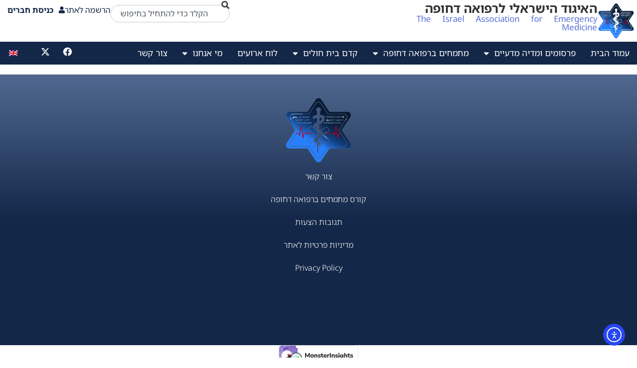

--- FILE ---
content_type: text/html; charset=UTF-8
request_url: https://emergencymed.org.il/2023/12/03/
body_size: 24994
content:
<!doctype html>
<html dir="rtl" lang="he-IL" prefix="og: https://ogp.me/ns#">
<head>
	<meta charset="UTF-8">
	<meta name="viewport" content="width=device-width, initial-scale=1">
	<link rel="profile" href="https://gmpg.org/xfn/11">
	<title>03/12/2023 - האיגוד הישראלי לרפואה דחופה</title>
<link rel="alternate" hreflang="he" href="https://emergencymed.org.il/2023/12/03/" />
<link rel="alternate" hreflang="x-default" href="https://emergencymed.org.il/2023/12/03/" />

		<!-- All in One SEO 4.9.3 - aioseo.com -->
	<meta name="robots" content="max-image-preview:large" />
	<link rel="canonical" href="https://emergencymed.org.il/2023/12/03/" />
	<meta name="generator" content="All in One SEO (AIOSEO) 4.9.3" />
		<script type="application/ld+json" class="aioseo-schema">
			{"@context":"https:\/\/schema.org","@graph":[{"@type":"BreadcrumbList","@id":"https:\/\/emergencymed.org.il\/2023\/12\/03\/#breadcrumblist","itemListElement":[{"@type":"ListItem","@id":"https:\/\/emergencymed.org.il#listItem","position":1,"name":"Home","item":"https:\/\/emergencymed.org.il","nextItem":{"@type":"ListItem","@id":"https:\/\/emergencymed.org.il\/2023\/#listItem","name":2023}},{"@type":"ListItem","@id":"https:\/\/emergencymed.org.il\/2023\/#listItem","position":2,"name":2023,"item":"https:\/\/emergencymed.org.il\/2023\/","nextItem":{"@type":"ListItem","@id":"https:\/\/emergencymed.org.il\/2023\/12\/#listItem","name":"12"},"previousItem":{"@type":"ListItem","@id":"https:\/\/emergencymed.org.il#listItem","name":"Home"}},{"@type":"ListItem","@id":"https:\/\/emergencymed.org.il\/2023\/12\/#listItem","position":3,"name":"12","item":"https:\/\/emergencymed.org.il\/2023\/12\/","nextItem":{"@type":"ListItem","@id":"https:\/\/emergencymed.org.il\/2023\/12\/03\/#listItem","name":"03"},"previousItem":{"@type":"ListItem","@id":"https:\/\/emergencymed.org.il\/2023\/#listItem","name":2023}},{"@type":"ListItem","@id":"https:\/\/emergencymed.org.il\/2023\/12\/03\/#listItem","position":4,"name":"03","previousItem":{"@type":"ListItem","@id":"https:\/\/emergencymed.org.il\/2023\/12\/#listItem","name":"12"}}]},{"@type":"CollectionPage","@id":"https:\/\/emergencymed.org.il\/2023\/12\/03\/#collectionpage","url":"https:\/\/emergencymed.org.il\/2023\/12\/03\/","name":"03\/12\/2023 - \u05d4\u05d0\u05d9\u05d2\u05d5\u05d3 \u05d4\u05d9\u05e9\u05e8\u05d0\u05dc\u05d9 \u05dc\u05e8\u05e4\u05d5\u05d0\u05d4 \u05d3\u05d7\u05d5\u05e4\u05d4","inLanguage":"he-IL","isPartOf":{"@id":"https:\/\/emergencymed.org.il\/#website"},"breadcrumb":{"@id":"https:\/\/emergencymed.org.il\/2023\/12\/03\/#breadcrumblist"}},{"@type":"Organization","@id":"https:\/\/emergencymed.org.il\/#organization","name":"\u05d4\u05d0\u05d9\u05d2\u05d5\u05d3 \u05d4\u05d9\u05e9\u05e8\u05d0\u05dc\u05d9 \u05dc\u05e8\u05e4\u05d5\u05d0\u05d4 \u05d3\u05d7\u05d5\u05e4\u05d4","description":"The Israel Association for Emergency Medicine","url":"https:\/\/emergencymed.org.il\/","logo":{"@type":"ImageObject","url":"http:\/\/emergency.serveravatartmp.com\/wp-content\/uploads\/2020\/03\/Logo-01-removebg-preview.png","@id":"https:\/\/emergencymed.org.il\/2023\/12\/03\/#organizationLogo"},"image":{"@id":"https:\/\/emergencymed.org.il\/2023\/12\/03\/#organizationLogo"},"sameAs":["https:\/\/www.facebook.com\/emergencyisrael","https:\/\/twitter.com\/MedicineIsrael"]},{"@type":"WebSite","@id":"https:\/\/emergencymed.org.il\/#website","url":"https:\/\/emergencymed.org.il\/","name":"\u05d4\u05d0\u05d9\u05d2\u05d5\u05d3 \u05d4\u05d9\u05e9\u05e8\u05d0\u05dc\u05d9 \u05dc\u05e8\u05e4\u05d5\u05d0\u05d4 \u05d3\u05d7\u05d5\u05e4\u05d4","description":"The Israel Association for Emergency Medicine","inLanguage":"he-IL","publisher":{"@id":"https:\/\/emergencymed.org.il\/#organization"}}]}
		</script>
		<!-- All in One SEO -->

<link rel='dns-prefetch' href='//cdn.elementor.com' />
		<!-- This site uses the Google Analytics by MonsterInsights plugin v9.11.1 - Using Analytics tracking - https://www.monsterinsights.com/ -->
							<script src="//www.googletagmanager.com/gtag/js?id=G-S58VNYN1H0"  data-cfasync="false" data-wpfc-render="false" async></script>
			<script data-cfasync="false" data-wpfc-render="false">
				var mi_version = '9.11.1';
				var mi_track_user = true;
				var mi_no_track_reason = '';
								var MonsterInsightsDefaultLocations = {"page_location":"https:\/\/emergencymed.org.il\/2023\/12\/03\/"};
								if ( typeof MonsterInsightsPrivacyGuardFilter === 'function' ) {
					var MonsterInsightsLocations = (typeof MonsterInsightsExcludeQuery === 'object') ? MonsterInsightsPrivacyGuardFilter( MonsterInsightsExcludeQuery ) : MonsterInsightsPrivacyGuardFilter( MonsterInsightsDefaultLocations );
				} else {
					var MonsterInsightsLocations = (typeof MonsterInsightsExcludeQuery === 'object') ? MonsterInsightsExcludeQuery : MonsterInsightsDefaultLocations;
				}

								var disableStrs = [
										'ga-disable-G-S58VNYN1H0',
									];

				/* Function to detect opted out users */
				function __gtagTrackerIsOptedOut() {
					for (var index = 0; index < disableStrs.length; index++) {
						if (document.cookie.indexOf(disableStrs[index] + '=true') > -1) {
							return true;
						}
					}

					return false;
				}

				/* Disable tracking if the opt-out cookie exists. */
				if (__gtagTrackerIsOptedOut()) {
					for (var index = 0; index < disableStrs.length; index++) {
						window[disableStrs[index]] = true;
					}
				}

				/* Opt-out function */
				function __gtagTrackerOptout() {
					for (var index = 0; index < disableStrs.length; index++) {
						document.cookie = disableStrs[index] + '=true; expires=Thu, 31 Dec 2099 23:59:59 UTC; path=/';
						window[disableStrs[index]] = true;
					}
				}

				if ('undefined' === typeof gaOptout) {
					function gaOptout() {
						__gtagTrackerOptout();
					}
				}
								window.dataLayer = window.dataLayer || [];

				window.MonsterInsightsDualTracker = {
					helpers: {},
					trackers: {},
				};
				if (mi_track_user) {
					function __gtagDataLayer() {
						dataLayer.push(arguments);
					}

					function __gtagTracker(type, name, parameters) {
						if (!parameters) {
							parameters = {};
						}

						if (parameters.send_to) {
							__gtagDataLayer.apply(null, arguments);
							return;
						}

						if (type === 'event') {
														parameters.send_to = monsterinsights_frontend.v4_id;
							var hookName = name;
							if (typeof parameters['event_category'] !== 'undefined') {
								hookName = parameters['event_category'] + ':' + name;
							}

							if (typeof MonsterInsightsDualTracker.trackers[hookName] !== 'undefined') {
								MonsterInsightsDualTracker.trackers[hookName](parameters);
							} else {
								__gtagDataLayer('event', name, parameters);
							}
							
						} else {
							__gtagDataLayer.apply(null, arguments);
						}
					}

					__gtagTracker('js', new Date());
					__gtagTracker('set', {
						'developer_id.dZGIzZG': true,
											});
					if ( MonsterInsightsLocations.page_location ) {
						__gtagTracker('set', MonsterInsightsLocations);
					}
										__gtagTracker('config', 'G-S58VNYN1H0', {"forceSSL":"true","link_attribution":"true"} );
										window.gtag = __gtagTracker;										(function () {
						/* https://developers.google.com/analytics/devguides/collection/analyticsjs/ */
						/* ga and __gaTracker compatibility shim. */
						var noopfn = function () {
							return null;
						};
						var newtracker = function () {
							return new Tracker();
						};
						var Tracker = function () {
							return null;
						};
						var p = Tracker.prototype;
						p.get = noopfn;
						p.set = noopfn;
						p.send = function () {
							var args = Array.prototype.slice.call(arguments);
							args.unshift('send');
							__gaTracker.apply(null, args);
						};
						var __gaTracker = function () {
							var len = arguments.length;
							if (len === 0) {
								return;
							}
							var f = arguments[len - 1];
							if (typeof f !== 'object' || f === null || typeof f.hitCallback !== 'function') {
								if ('send' === arguments[0]) {
									var hitConverted, hitObject = false, action;
									if ('event' === arguments[1]) {
										if ('undefined' !== typeof arguments[3]) {
											hitObject = {
												'eventAction': arguments[3],
												'eventCategory': arguments[2],
												'eventLabel': arguments[4],
												'value': arguments[5] ? arguments[5] : 1,
											}
										}
									}
									if ('pageview' === arguments[1]) {
										if ('undefined' !== typeof arguments[2]) {
											hitObject = {
												'eventAction': 'page_view',
												'page_path': arguments[2],
											}
										}
									}
									if (typeof arguments[2] === 'object') {
										hitObject = arguments[2];
									}
									if (typeof arguments[5] === 'object') {
										Object.assign(hitObject, arguments[5]);
									}
									if ('undefined' !== typeof arguments[1].hitType) {
										hitObject = arguments[1];
										if ('pageview' === hitObject.hitType) {
											hitObject.eventAction = 'page_view';
										}
									}
									if (hitObject) {
										action = 'timing' === arguments[1].hitType ? 'timing_complete' : hitObject.eventAction;
										hitConverted = mapArgs(hitObject);
										__gtagTracker('event', action, hitConverted);
									}
								}
								return;
							}

							function mapArgs(args) {
								var arg, hit = {};
								var gaMap = {
									'eventCategory': 'event_category',
									'eventAction': 'event_action',
									'eventLabel': 'event_label',
									'eventValue': 'event_value',
									'nonInteraction': 'non_interaction',
									'timingCategory': 'event_category',
									'timingVar': 'name',
									'timingValue': 'value',
									'timingLabel': 'event_label',
									'page': 'page_path',
									'location': 'page_location',
									'title': 'page_title',
									'referrer' : 'page_referrer',
								};
								for (arg in args) {
																		if (!(!args.hasOwnProperty(arg) || !gaMap.hasOwnProperty(arg))) {
										hit[gaMap[arg]] = args[arg];
									} else {
										hit[arg] = args[arg];
									}
								}
								return hit;
							}

							try {
								f.hitCallback();
							} catch (ex) {
							}
						};
						__gaTracker.create = newtracker;
						__gaTracker.getByName = newtracker;
						__gaTracker.getAll = function () {
							return [];
						};
						__gaTracker.remove = noopfn;
						__gaTracker.loaded = true;
						window['__gaTracker'] = __gaTracker;
					})();
									} else {
										console.log("");
					(function () {
						function __gtagTracker() {
							return null;
						}

						window['__gtagTracker'] = __gtagTracker;
						window['gtag'] = __gtagTracker;
					})();
									}
			</script>
							<!-- / Google Analytics by MonsterInsights -->
		<style id='wp-img-auto-sizes-contain-inline-css'>
img:is([sizes=auto i],[sizes^="auto," i]){contain-intrinsic-size:3000px 1500px}
/*# sourceURL=wp-img-auto-sizes-contain-inline-css */
</style>
<link rel='stylesheet' id='fluentform-elementor-widget-css' href='https://emergencymed.org.il/wp-content/plugins/fluentform/assets/css/fluent-forms-elementor-widget.css?ver=6.1.14' media='all' />
<link rel='stylesheet' id='embedpress-css-css' href='https://emergencymed.org.il/wp-content/plugins/embedpress/assets/css/embedpress.css?ver=1767678944' media='all' />
<link rel='stylesheet' id='embedpress-blocks-style-css' href='https://emergencymed.org.il/wp-content/plugins/embedpress/assets/css/blocks.build.css?ver=1767678944' media='all' />
<link rel='stylesheet' id='embedpress-lazy-load-css-css' href='https://emergencymed.org.il/wp-content/plugins/embedpress/assets/css/lazy-load.css?ver=1767678944' media='all' />
<style id='wp-emoji-styles-inline-css'>

	img.wp-smiley, img.emoji {
		display: inline !important;
		border: none !important;
		box-shadow: none !important;
		height: 1em !important;
		width: 1em !important;
		margin: 0 0.07em !important;
		vertical-align: -0.1em !important;
		background: none !important;
		padding: 0 !important;
	}
/*# sourceURL=wp-emoji-styles-inline-css */
</style>
<link rel='stylesheet' id='wp-block-library-rtl-css' href='https://emergencymed.org.il/wp-includes/css/dist/block-library/style-rtl.min.css?ver=6.9' media='all' />
<link rel='stylesheet' id='aioseo/css/src/vue/standalone/blocks/table-of-contents/global.scss-css' href='https://emergencymed.org.il/wp-content/plugins/all-in-one-seo-pack/dist/Lite/assets/css/table-of-contents/global.e90f6d47.css?ver=4.9.3' media='all' />
<style id='joinchat-button-style-inline-css'>
.wp-block-joinchat-button{border:none!important;text-align:center}.wp-block-joinchat-button figure{display:table;margin:0 auto;padding:0}.wp-block-joinchat-button figcaption{font:normal normal 400 .6em/2em var(--wp--preset--font-family--system-font,sans-serif);margin:0;padding:0}.wp-block-joinchat-button .joinchat-button__qr{background-color:#fff;border:6px solid #25d366;border-radius:30px;box-sizing:content-box;display:block;height:200px;margin:auto;overflow:hidden;padding:10px;width:200px}.wp-block-joinchat-button .joinchat-button__qr canvas,.wp-block-joinchat-button .joinchat-button__qr img{display:block;margin:auto}.wp-block-joinchat-button .joinchat-button__link{align-items:center;background-color:#25d366;border:6px solid #25d366;border-radius:30px;display:inline-flex;flex-flow:row nowrap;justify-content:center;line-height:1.25em;margin:0 auto;text-decoration:none}.wp-block-joinchat-button .joinchat-button__link:before{background:transparent var(--joinchat-ico) no-repeat center;background-size:100%;content:"";display:block;height:1.5em;margin:-.75em .75em -.75em 0;width:1.5em}.wp-block-joinchat-button figure+.joinchat-button__link{margin-top:10px}@media (orientation:landscape)and (min-height:481px),(orientation:portrait)and (min-width:481px){.wp-block-joinchat-button.joinchat-button--qr-only figure+.joinchat-button__link{display:none}}@media (max-width:480px),(orientation:landscape)and (max-height:480px){.wp-block-joinchat-button figure{display:none}}

/*# sourceURL=https://emergencymed.org.il/wp-content/plugins/creame-whatsapp-me/gutenberg/build/style-index.css */
</style>
<style id='powerpress-player-block-style-inline-css'>


/*# sourceURL=https://emergencymed.org.il/wp-content/plugins/powerpress/blocks/player-block/build/style-index.css */
</style>
<style id='filebird-block-filebird-gallery-style-inline-css'>
ul.filebird-block-filebird-gallery{margin:auto!important;padding:0!important;width:100%}ul.filebird-block-filebird-gallery.layout-grid{display:grid;grid-gap:20px;align-items:stretch;grid-template-columns:repeat(var(--columns),1fr);justify-items:stretch}ul.filebird-block-filebird-gallery.layout-grid li img{border:1px solid #ccc;box-shadow:-2px 2px 6px 0 rgba(0,0,0,.3);height:100%;max-width:100%;-o-object-fit:cover;object-fit:cover;width:100%}ul.filebird-block-filebird-gallery.layout-masonry{-moz-column-count:var(--columns);-moz-column-gap:var(--space);column-gap:var(--space);-moz-column-width:var(--min-width);columns:var(--min-width) var(--columns);display:block;overflow:auto}ul.filebird-block-filebird-gallery.layout-masonry li{margin-bottom:var(--space)}ul.filebird-block-filebird-gallery li{list-style:none}ul.filebird-block-filebird-gallery li figure{height:100%;margin:0;padding:0;position:relative;width:100%}ul.filebird-block-filebird-gallery li figure figcaption{background:linear-gradient(0deg,rgba(0,0,0,.7),rgba(0,0,0,.3) 70%,transparent);bottom:0;box-sizing:border-box;color:#fff;font-size:.8em;margin:0;max-height:100%;overflow:auto;padding:3em .77em .7em;position:absolute;text-align:center;width:100%;z-index:2}ul.filebird-block-filebird-gallery li figure figcaption a{color:inherit}.fb-block-hover-animation-zoomIn figure{overflow:hidden}.fb-block-hover-animation-zoomIn figure img{transform:scale(1);transition:.3s ease-in-out}.fb-block-hover-animation-zoomIn figure:hover img{transform:scale(1.3)}.fb-block-hover-animation-shine figure{overflow:hidden;position:relative}.fb-block-hover-animation-shine figure:before{background:linear-gradient(-90deg,hsla(0,0%,100%,0) 0,hsla(0,0%,100%,.3));content:"";display:block;height:100%;right:-75%;position:absolute;top:0;transform:skewX(25deg);width:50%;z-index:2}.fb-block-hover-animation-shine figure:hover:before{animation:shine .75s}@keyframes shine{to{right:125%}}.fb-block-hover-animation-opacity figure{overflow:hidden}.fb-block-hover-animation-opacity figure img{opacity:1;transition:.3s ease-in-out}.fb-block-hover-animation-opacity figure:hover img{opacity:.5}.fb-block-hover-animation-grayscale figure img{filter:grayscale(100%);transition:.3s ease-in-out}.fb-block-hover-animation-grayscale figure:hover img{filter:grayscale(0)}

/*# sourceURL=https://emergencymed.org.il/wp-content/plugins/filebird-pro/blocks/filebird-gallery/build/style-index.css */
</style>
<style id='global-styles-inline-css'>
:root{--wp--preset--aspect-ratio--square: 1;--wp--preset--aspect-ratio--4-3: 4/3;--wp--preset--aspect-ratio--3-4: 3/4;--wp--preset--aspect-ratio--3-2: 3/2;--wp--preset--aspect-ratio--2-3: 2/3;--wp--preset--aspect-ratio--16-9: 16/9;--wp--preset--aspect-ratio--9-16: 9/16;--wp--preset--color--black: #000000;--wp--preset--color--cyan-bluish-gray: #abb8c3;--wp--preset--color--white: #ffffff;--wp--preset--color--pale-pink: #f78da7;--wp--preset--color--vivid-red: #cf2e2e;--wp--preset--color--luminous-vivid-orange: #ff6900;--wp--preset--color--luminous-vivid-amber: #fcb900;--wp--preset--color--light-green-cyan: #7bdcb5;--wp--preset--color--vivid-green-cyan: #00d084;--wp--preset--color--pale-cyan-blue: #8ed1fc;--wp--preset--color--vivid-cyan-blue: #0693e3;--wp--preset--color--vivid-purple: #9b51e0;--wp--preset--gradient--vivid-cyan-blue-to-vivid-purple: linear-gradient(135deg,rgb(6,147,227) 0%,rgb(155,81,224) 100%);--wp--preset--gradient--light-green-cyan-to-vivid-green-cyan: linear-gradient(135deg,rgb(122,220,180) 0%,rgb(0,208,130) 100%);--wp--preset--gradient--luminous-vivid-amber-to-luminous-vivid-orange: linear-gradient(135deg,rgb(252,185,0) 0%,rgb(255,105,0) 100%);--wp--preset--gradient--luminous-vivid-orange-to-vivid-red: linear-gradient(135deg,rgb(255,105,0) 0%,rgb(207,46,46) 100%);--wp--preset--gradient--very-light-gray-to-cyan-bluish-gray: linear-gradient(135deg,rgb(238,238,238) 0%,rgb(169,184,195) 100%);--wp--preset--gradient--cool-to-warm-spectrum: linear-gradient(135deg,rgb(74,234,220) 0%,rgb(151,120,209) 20%,rgb(207,42,186) 40%,rgb(238,44,130) 60%,rgb(251,105,98) 80%,rgb(254,248,76) 100%);--wp--preset--gradient--blush-light-purple: linear-gradient(135deg,rgb(255,206,236) 0%,rgb(152,150,240) 100%);--wp--preset--gradient--blush-bordeaux: linear-gradient(135deg,rgb(254,205,165) 0%,rgb(254,45,45) 50%,rgb(107,0,62) 100%);--wp--preset--gradient--luminous-dusk: linear-gradient(135deg,rgb(255,203,112) 0%,rgb(199,81,192) 50%,rgb(65,88,208) 100%);--wp--preset--gradient--pale-ocean: linear-gradient(135deg,rgb(255,245,203) 0%,rgb(182,227,212) 50%,rgb(51,167,181) 100%);--wp--preset--gradient--electric-grass: linear-gradient(135deg,rgb(202,248,128) 0%,rgb(113,206,126) 100%);--wp--preset--gradient--midnight: linear-gradient(135deg,rgb(2,3,129) 0%,rgb(40,116,252) 100%);--wp--preset--font-size--small: 13px;--wp--preset--font-size--medium: 20px;--wp--preset--font-size--large: 36px;--wp--preset--font-size--x-large: 42px;--wp--preset--spacing--20: 0.44rem;--wp--preset--spacing--30: 0.67rem;--wp--preset--spacing--40: 1rem;--wp--preset--spacing--50: 1.5rem;--wp--preset--spacing--60: 2.25rem;--wp--preset--spacing--70: 3.38rem;--wp--preset--spacing--80: 5.06rem;--wp--preset--shadow--natural: 6px 6px 9px rgba(0, 0, 0, 0.2);--wp--preset--shadow--deep: 12px 12px 50px rgba(0, 0, 0, 0.4);--wp--preset--shadow--sharp: 6px 6px 0px rgba(0, 0, 0, 0.2);--wp--preset--shadow--outlined: 6px 6px 0px -3px rgb(255, 255, 255), 6px 6px rgb(0, 0, 0);--wp--preset--shadow--crisp: 6px 6px 0px rgb(0, 0, 0);}:root { --wp--style--global--content-size: 800px;--wp--style--global--wide-size: 1200px; }:where(body) { margin: 0; }.wp-site-blocks > .alignleft { float: left; margin-right: 2em; }.wp-site-blocks > .alignright { float: right; margin-left: 2em; }.wp-site-blocks > .aligncenter { justify-content: center; margin-left: auto; margin-right: auto; }:where(.wp-site-blocks) > * { margin-block-start: 24px; margin-block-end: 0; }:where(.wp-site-blocks) > :first-child { margin-block-start: 0; }:where(.wp-site-blocks) > :last-child { margin-block-end: 0; }:root { --wp--style--block-gap: 24px; }:root :where(.is-layout-flow) > :first-child{margin-block-start: 0;}:root :where(.is-layout-flow) > :last-child{margin-block-end: 0;}:root :where(.is-layout-flow) > *{margin-block-start: 24px;margin-block-end: 0;}:root :where(.is-layout-constrained) > :first-child{margin-block-start: 0;}:root :where(.is-layout-constrained) > :last-child{margin-block-end: 0;}:root :where(.is-layout-constrained) > *{margin-block-start: 24px;margin-block-end: 0;}:root :where(.is-layout-flex){gap: 24px;}:root :where(.is-layout-grid){gap: 24px;}.is-layout-flow > .alignleft{float: left;margin-inline-start: 0;margin-inline-end: 2em;}.is-layout-flow > .alignright{float: right;margin-inline-start: 2em;margin-inline-end: 0;}.is-layout-flow > .aligncenter{margin-left: auto !important;margin-right: auto !important;}.is-layout-constrained > .alignleft{float: left;margin-inline-start: 0;margin-inline-end: 2em;}.is-layout-constrained > .alignright{float: right;margin-inline-start: 2em;margin-inline-end: 0;}.is-layout-constrained > .aligncenter{margin-left: auto !important;margin-right: auto !important;}.is-layout-constrained > :where(:not(.alignleft):not(.alignright):not(.alignfull)){max-width: var(--wp--style--global--content-size);margin-left: auto !important;margin-right: auto !important;}.is-layout-constrained > .alignwide{max-width: var(--wp--style--global--wide-size);}body .is-layout-flex{display: flex;}.is-layout-flex{flex-wrap: wrap;align-items: center;}.is-layout-flex > :is(*, div){margin: 0;}body .is-layout-grid{display: grid;}.is-layout-grid > :is(*, div){margin: 0;}body{padding-top: 0px;padding-right: 0px;padding-bottom: 0px;padding-left: 0px;}a:where(:not(.wp-element-button)){text-decoration: underline;}:root :where(.wp-element-button, .wp-block-button__link){background-color: #32373c;border-width: 0;color: #fff;font-family: inherit;font-size: inherit;font-style: inherit;font-weight: inherit;letter-spacing: inherit;line-height: inherit;padding-top: calc(0.667em + 2px);padding-right: calc(1.333em + 2px);padding-bottom: calc(0.667em + 2px);padding-left: calc(1.333em + 2px);text-decoration: none;text-transform: inherit;}.has-black-color{color: var(--wp--preset--color--black) !important;}.has-cyan-bluish-gray-color{color: var(--wp--preset--color--cyan-bluish-gray) !important;}.has-white-color{color: var(--wp--preset--color--white) !important;}.has-pale-pink-color{color: var(--wp--preset--color--pale-pink) !important;}.has-vivid-red-color{color: var(--wp--preset--color--vivid-red) !important;}.has-luminous-vivid-orange-color{color: var(--wp--preset--color--luminous-vivid-orange) !important;}.has-luminous-vivid-amber-color{color: var(--wp--preset--color--luminous-vivid-amber) !important;}.has-light-green-cyan-color{color: var(--wp--preset--color--light-green-cyan) !important;}.has-vivid-green-cyan-color{color: var(--wp--preset--color--vivid-green-cyan) !important;}.has-pale-cyan-blue-color{color: var(--wp--preset--color--pale-cyan-blue) !important;}.has-vivid-cyan-blue-color{color: var(--wp--preset--color--vivid-cyan-blue) !important;}.has-vivid-purple-color{color: var(--wp--preset--color--vivid-purple) !important;}.has-black-background-color{background-color: var(--wp--preset--color--black) !important;}.has-cyan-bluish-gray-background-color{background-color: var(--wp--preset--color--cyan-bluish-gray) !important;}.has-white-background-color{background-color: var(--wp--preset--color--white) !important;}.has-pale-pink-background-color{background-color: var(--wp--preset--color--pale-pink) !important;}.has-vivid-red-background-color{background-color: var(--wp--preset--color--vivid-red) !important;}.has-luminous-vivid-orange-background-color{background-color: var(--wp--preset--color--luminous-vivid-orange) !important;}.has-luminous-vivid-amber-background-color{background-color: var(--wp--preset--color--luminous-vivid-amber) !important;}.has-light-green-cyan-background-color{background-color: var(--wp--preset--color--light-green-cyan) !important;}.has-vivid-green-cyan-background-color{background-color: var(--wp--preset--color--vivid-green-cyan) !important;}.has-pale-cyan-blue-background-color{background-color: var(--wp--preset--color--pale-cyan-blue) !important;}.has-vivid-cyan-blue-background-color{background-color: var(--wp--preset--color--vivid-cyan-blue) !important;}.has-vivid-purple-background-color{background-color: var(--wp--preset--color--vivid-purple) !important;}.has-black-border-color{border-color: var(--wp--preset--color--black) !important;}.has-cyan-bluish-gray-border-color{border-color: var(--wp--preset--color--cyan-bluish-gray) !important;}.has-white-border-color{border-color: var(--wp--preset--color--white) !important;}.has-pale-pink-border-color{border-color: var(--wp--preset--color--pale-pink) !important;}.has-vivid-red-border-color{border-color: var(--wp--preset--color--vivid-red) !important;}.has-luminous-vivid-orange-border-color{border-color: var(--wp--preset--color--luminous-vivid-orange) !important;}.has-luminous-vivid-amber-border-color{border-color: var(--wp--preset--color--luminous-vivid-amber) !important;}.has-light-green-cyan-border-color{border-color: var(--wp--preset--color--light-green-cyan) !important;}.has-vivid-green-cyan-border-color{border-color: var(--wp--preset--color--vivid-green-cyan) !important;}.has-pale-cyan-blue-border-color{border-color: var(--wp--preset--color--pale-cyan-blue) !important;}.has-vivid-cyan-blue-border-color{border-color: var(--wp--preset--color--vivid-cyan-blue) !important;}.has-vivid-purple-border-color{border-color: var(--wp--preset--color--vivid-purple) !important;}.has-vivid-cyan-blue-to-vivid-purple-gradient-background{background: var(--wp--preset--gradient--vivid-cyan-blue-to-vivid-purple) !important;}.has-light-green-cyan-to-vivid-green-cyan-gradient-background{background: var(--wp--preset--gradient--light-green-cyan-to-vivid-green-cyan) !important;}.has-luminous-vivid-amber-to-luminous-vivid-orange-gradient-background{background: var(--wp--preset--gradient--luminous-vivid-amber-to-luminous-vivid-orange) !important;}.has-luminous-vivid-orange-to-vivid-red-gradient-background{background: var(--wp--preset--gradient--luminous-vivid-orange-to-vivid-red) !important;}.has-very-light-gray-to-cyan-bluish-gray-gradient-background{background: var(--wp--preset--gradient--very-light-gray-to-cyan-bluish-gray) !important;}.has-cool-to-warm-spectrum-gradient-background{background: var(--wp--preset--gradient--cool-to-warm-spectrum) !important;}.has-blush-light-purple-gradient-background{background: var(--wp--preset--gradient--blush-light-purple) !important;}.has-blush-bordeaux-gradient-background{background: var(--wp--preset--gradient--blush-bordeaux) !important;}.has-luminous-dusk-gradient-background{background: var(--wp--preset--gradient--luminous-dusk) !important;}.has-pale-ocean-gradient-background{background: var(--wp--preset--gradient--pale-ocean) !important;}.has-electric-grass-gradient-background{background: var(--wp--preset--gradient--electric-grass) !important;}.has-midnight-gradient-background{background: var(--wp--preset--gradient--midnight) !important;}.has-small-font-size{font-size: var(--wp--preset--font-size--small) !important;}.has-medium-font-size{font-size: var(--wp--preset--font-size--medium) !important;}.has-large-font-size{font-size: var(--wp--preset--font-size--large) !important;}.has-x-large-font-size{font-size: var(--wp--preset--font-size--x-large) !important;}
:root :where(.wp-block-pullquote){font-size: 1.5em;line-height: 1.6;}
/*# sourceURL=global-styles-inline-css */
</style>
<link rel='stylesheet' id='ditty-news-ticker-font-css' href='https://emergencymed.org.il/wp-content/plugins/ditty-news-ticker/legacy/inc/static/libs/fontastic/styles.css?ver=3.1.63' media='all' />
<link rel='stylesheet' id='ditty-news-ticker-css' href='https://emergencymed.org.il/wp-content/plugins/ditty-news-ticker/legacy/inc/static/css/style.css?ver=3.1.63' media='all' />
<link rel='stylesheet' id='ditty-displays-css' href='https://emergencymed.org.il/wp-content/plugins/ditty-news-ticker/assets/build/dittyDisplays.css?ver=3.1.63' media='all' />
<link rel='stylesheet' id='ditty-display-grid-css' href='https://emergencymed.org.il/wp-content/plugins/ditty-pro/assets/build/dittyGrid.css?ver=1769325796' media='all' />
<link rel='stylesheet' id='ditty-display-masonry-css' href='https://emergencymed.org.il/wp-content/plugins/ditty-pro/assets/build/dittyMasonry.css?ver=1769325796' media='all' />
<link rel='stylesheet' id='ditty-fontawesome-css' href='https://emergencymed.org.il/wp-content/plugins/ditty-news-ticker/includes/libs/fontawesome-6.4.0/css/all.css?ver=6.4.0' media='' />
<link rel='stylesheet' id='dittySlider-css' href='https://emergencymed.org.il/wp-content/plugins/ditty-pro/assets/build/dittySlider.css?ver=296663d3019fac8a4cda' media='all' />
<link rel='stylesheet' id='events-manager-css' href='https://emergencymed.org.il/wp-content/plugins/events-manager/includes/css/events-manager.min.css?ver=7.2.3.1' media='all' />
<style id='events-manager-inline-css'>
body .em { --font-family : inherit; --font-weight : inherit; --font-size : 1em; --line-height : inherit; }
/*# sourceURL=events-manager-inline-css */
</style>
<link rel='stylesheet' id='mrm-select2-css' href='https://emergencymed.org.il/wp-content/plugins/mail-mint/assets/frontend/css/frontend.css?ver=1.19.2' media='all' />
<link rel='stylesheet' id='wpml-legacy-horizontal-list-0-css' href='https://emergencymed.org.il/wp-content/plugins/sitepress-multilingual-cms/templates/language-switchers/legacy-list-horizontal/style.min.css?ver=1' media='all' />
<link rel='stylesheet' id='wpml-legacy-post-translations-0-css' href='https://emergencymed.org.il/wp-content/plugins/sitepress-multilingual-cms/templates/language-switchers/legacy-post-translations/style.min.css?ver=1' media='all' />
<link rel='stylesheet' id='ea11y-widget-fonts-css' href='https://emergencymed.org.il/wp-content/plugins/pojo-accessibility/assets/build/fonts.css?ver=4.0.1' media='all' />
<link rel='stylesheet' id='ea11y-skip-link-css' href='https://emergencymed.org.il/wp-content/plugins/pojo-accessibility/assets/build/skip-link.css?ver=4.0.1' media='all' />
<link rel='stylesheet' id='hello-elementor-theme-style-css' href='https://emergencymed.org.il/wp-content/themes/hello-elementor/theme.min.css?ver=3.3.0' media='all' />
<link rel='stylesheet' id='hello-elementor-child-style-css' href='https://emergencymed.org.il/wp-content/themes/hello-theme-child-master/style.css?ver=1.0.0' media='all' />
<link rel='stylesheet' id='hello-elementor-css' href='https://emergencymed.org.il/wp-content/themes/hello-elementor/style.min.css?ver=3.3.0' media='all' />
<link rel='stylesheet' id='hello-elementor-header-footer-css' href='https://emergencymed.org.il/wp-content/themes/hello-elementor/header-footer.min.css?ver=3.3.0' media='all' />
<link rel='stylesheet' id='elementor-frontend-css' href='https://emergencymed.org.il/wp-content/plugins/elementor/assets/css/frontend.min.css?ver=3.34.2' media='all' />
<link rel='stylesheet' id='widget-icon-list-css' href='https://emergencymed.org.il/wp-content/plugins/elementor/assets/css/widget-icon-list-rtl.min.css?ver=3.34.2' media='all' />
<link rel='stylesheet' id='widget-search-css' href='https://emergencymed.org.il/wp-content/plugins/elementor-pro/assets/css/widget-search-rtl.min.css?ver=3.34.2' media='all' />
<link rel='stylesheet' id='widget-image-css' href='https://emergencymed.org.il/wp-content/plugins/elementor/assets/css/widget-image-rtl.min.css?ver=3.34.2' media='all' />
<link rel='stylesheet' id='widget-heading-css' href='https://emergencymed.org.il/wp-content/plugins/elementor/assets/css/widget-heading-rtl.min.css?ver=3.34.2' media='all' />
<link rel='stylesheet' id='widget-nav-menu-css' href='https://emergencymed.org.il/wp-content/plugins/elementor-pro/assets/css/widget-nav-menu-rtl.min.css?ver=3.34.2' media='all' />
<link rel='stylesheet' id='e-sticky-css' href='https://emergencymed.org.il/wp-content/plugins/elementor-pro/assets/css/modules/sticky.min.css?ver=3.34.2' media='all' />
<link rel='stylesheet' id='widget-social-icons-css' href='https://emergencymed.org.il/wp-content/plugins/elementor/assets/css/widget-social-icons-rtl.min.css?ver=3.34.2' media='all' />
<link rel='stylesheet' id='e-apple-webkit-css' href='https://emergencymed.org.il/wp-content/plugins/elementor/assets/css/conditionals/apple-webkit.min.css?ver=3.34.2' media='all' />
<link rel='stylesheet' id='elementor-icons-css' href='https://emergencymed.org.il/wp-content/plugins/elementor/assets/lib/eicons/css/elementor-icons.min.css?ver=5.46.0' media='all' />
<link rel='stylesheet' id='elementor-post-882-css' href='https://emergencymed.org.il/wp-content/uploads/elementor/css/post-882.css?ver=1769703793' media='all' />
<link rel='stylesheet' id='filebird-elementor-frontend-css' href='https://emergencymed.org.il/wp-content/plugins/filebird-pro/includes/PageBuilders/Elementor/assets/css/frontend.css?ver=6.5.2' media='all' />
<link rel='stylesheet' id='font-awesome-5-all-css' href='https://emergencymed.org.il/wp-content/plugins/elementor/assets/lib/font-awesome/css/all.min.css?ver=3.34.2' media='all' />
<link rel='stylesheet' id='font-awesome-4-shim-css' href='https://emergencymed.org.il/wp-content/plugins/elementor/assets/lib/font-awesome/css/v4-shims.min.css?ver=3.34.2' media='all' />
<link rel='stylesheet' id='elementor-post-3632-css' href='https://emergencymed.org.il/wp-content/uploads/elementor/css/post-3632.css?ver=1769703793' media='all' />
<link rel='stylesheet' id='elementor-post-12752-css' href='https://emergencymed.org.il/wp-content/uploads/elementor/css/post-12752.css?ver=1769703793' media='all' />
<link rel='stylesheet' id='elementor-post-12935-css' href='https://emergencymed.org.il/wp-content/uploads/elementor/css/post-12935.css?ver=1769703885' media='all' />
<link rel='stylesheet' id='ditty-posts-ticker-css' href='https://emergencymed.org.il/wp-content/plugins/ditty-posts-ticker/legacy/assets/css/style.css?ver=3.1.6' media='all' />
<link rel='stylesheet' id='elementor-gf-local-notosanshebrew-css' href='https://emergencymed.org.il/wp-content/uploads/elementor/google-fonts/css/notosanshebrew.css?ver=1742465920' media='all' />
<link rel='stylesheet' id='elementor-icons-shared-0-css' href='https://emergencymed.org.il/wp-content/plugins/elementor/assets/lib/font-awesome/css/fontawesome.min.css?ver=5.15.3' media='all' />
<link rel='stylesheet' id='elementor-icons-fa-solid-css' href='https://emergencymed.org.il/wp-content/plugins/elementor/assets/lib/font-awesome/css/solid.min.css?ver=5.15.3' media='all' />
<link rel='stylesheet' id='elementor-icons-fa-brands-css' href='https://emergencymed.org.il/wp-content/plugins/elementor/assets/lib/font-awesome/css/brands.min.css?ver=5.15.3' media='all' />
<script id="wpml-cookie-js-extra">
var wpml_cookies = {"wp-wpml_current_language":{"value":"he","expires":1,"path":"/"}};
var wpml_cookies = {"wp-wpml_current_language":{"value":"he","expires":1,"path":"/"}};
//# sourceURL=wpml-cookie-js-extra
</script>
<script src="https://emergencymed.org.il/wp-content/plugins/sitepress-multilingual-cms/res/js/cookies/language-cookie.js?ver=486900" id="wpml-cookie-js" defer data-wp-strategy="defer"></script>
<script src="https://emergencymed.org.il/wp-includes/js/jquery/jquery.min.js?ver=3.7.1" id="jquery-core-js"></script>
<script src="https://emergencymed.org.il/wp-includes/js/jquery/jquery-migrate.min.js?ver=3.4.1" id="jquery-migrate-js"></script>
<script src="https://emergencymed.org.il/wp-content/plugins/google-analytics-premium/assets/js/frontend-gtag.min.js?ver=9.11.1" id="monsterinsights-frontend-script-js" async data-wp-strategy="async"></script>
<script data-cfasync="false" data-wpfc-render="false" id='monsterinsights-frontend-script-js-extra'>var monsterinsights_frontend = {"js_events_tracking":"true","download_extensions":"doc,pdf,ppt,zip,xls,docx,pptx,xlsx","inbound_paths":"[{\"path\":\"\\\/go\\\/\",\"label\":\"affiliate\"},{\"path\":\"\\\/recommend\\\/\",\"label\":\"affiliate\"}]","home_url":"https:\/\/emergencymed.org.il","hash_tracking":"false","v4_id":"G-S58VNYN1H0"};</script>
<script src="https://emergencymed.org.il/wp-includes/js/jquery/ui/core.min.js?ver=1.13.3" id="jquery-ui-core-js"></script>
<script src="https://emergencymed.org.il/wp-includes/js/jquery/ui/mouse.min.js?ver=1.13.3" id="jquery-ui-mouse-js"></script>
<script src="https://emergencymed.org.il/wp-includes/js/jquery/ui/sortable.min.js?ver=1.13.3" id="jquery-ui-sortable-js"></script>
<script src="https://emergencymed.org.il/wp-includes/js/jquery/ui/datepicker.min.js?ver=1.13.3" id="jquery-ui-datepicker-js"></script>
<script id="jquery-ui-datepicker-js-after">
jQuery(function(jQuery){jQuery.datepicker.setDefaults({"closeText":"\u05e1\u05d2\u05d5\u05e8","currentText":"\u05d4\u05d9\u05d5\u05dd","monthNames":["\u05d9\u05e0\u05d5\u05d0\u05e8","\u05e4\u05d1\u05e8\u05d5\u05d0\u05e8","\u05de\u05e8\u05e5","\u05d0\u05e4\u05e8\u05d9\u05dc","\u05de\u05d0\u05d9","\u05d9\u05d5\u05e0\u05d9","\u05d9\u05d5\u05dc\u05d9","\u05d0\u05d5\u05d2\u05d5\u05e1\u05d8","\u05e1\u05e4\u05d8\u05de\u05d1\u05e8","\u05d0\u05d5\u05e7\u05d8\u05d5\u05d1\u05e8","\u05e0\u05d5\u05d1\u05de\u05d1\u05e8","\u05d3\u05e6\u05de\u05d1\u05e8"],"monthNamesShort":["\u05d9\u05e0\u05d5","\u05e4\u05d1\u05e8","\u05de\u05e8\u05e5","\u05d0\u05e4\u05e8","\u05de\u05d0\u05d9","\u05d9\u05d5\u05e0","\u05d9\u05d5\u05dc","\u05d0\u05d5\u05d2","\u05e1\u05e4\u05d8","\u05d0\u05d5\u05e7","\u05e0\u05d5\u05d1","\u05d3\u05e6\u05de"],"nextText":"\u05dc\u05e9\u05dc\u05d1 \u05d4\u05d1\u05d0","prevText":"\u05e7\u05d5\u05d3\u05dd","dayNames":["\u05d9\u05d5\u05dd \u05e8\u05d0\u05e9\u05d5\u05df","\u05d9\u05d5\u05dd \u05e9\u05e0\u05d9","\u05d9\u05d5\u05dd \u05e9\u05dc\u05d9\u05e9\u05d9","\u05d9\u05d5\u05dd \u05e8\u05d1\u05d9\u05e2\u05d9","\u05d9\u05d5\u05dd \u05d7\u05de\u05d9\u05e9\u05d9","\u05d9\u05d5\u05dd \u05e9\u05d9\u05e9\u05d9","\u05e9\u05d1\u05ea"],"dayNamesShort":["\u05d0","\u05d1","\u05d2","\u05d3","\u05d4","\u05d5","\u05e9"],"dayNamesMin":["\u05d0","\u05d1","\u05d2","\u05d3","\u05d4","\u05d5","\u05e9"],"dateFormat":"dd/mm/yy","firstDay":0,"isRTL":true});});
//# sourceURL=jquery-ui-datepicker-js-after
</script>
<script src="https://emergencymed.org.il/wp-includes/js/jquery/ui/resizable.min.js?ver=1.13.3" id="jquery-ui-resizable-js"></script>
<script src="https://emergencymed.org.il/wp-includes/js/jquery/ui/draggable.min.js?ver=1.13.3" id="jquery-ui-draggable-js"></script>
<script src="https://emergencymed.org.il/wp-includes/js/jquery/ui/controlgroup.min.js?ver=1.13.3" id="jquery-ui-controlgroup-js"></script>
<script src="https://emergencymed.org.il/wp-includes/js/jquery/ui/checkboxradio.min.js?ver=1.13.3" id="jquery-ui-checkboxradio-js"></script>
<script src="https://emergencymed.org.il/wp-includes/js/jquery/ui/button.min.js?ver=1.13.3" id="jquery-ui-button-js"></script>
<script src="https://emergencymed.org.il/wp-includes/js/jquery/ui/dialog.min.js?ver=1.13.3" id="jquery-ui-dialog-js"></script>
<script id="events-manager-js-extra">
var EM = {"ajaxurl":"https://emergencymed.org.il/wp-admin/admin-ajax.php","locationajaxurl":"https://emergencymed.org.il/wp-admin/admin-ajax.php?action=locations_search","firstDay":"0","locale":"he","dateFormat":"yy-mm-dd","ui_css":"https://emergencymed.org.il/wp-content/plugins/events-manager/includes/css/jquery-ui/build.min.css","show24hours":"1","is_ssl":"1","autocomplete_limit":"10","calendar":{"breakpoints":{"small":560,"medium":908,"large":false},"month_format":"M Y"},"phone":"","datepicker":{"format":"d/m/Y","locale":"he"},"search":{"breakpoints":{"small":650,"medium":850,"full":false}},"url":"https://emergencymed.org.il/wp-content/plugins/events-manager","assets":{"input.em-uploader":{"js":{"em-uploader":{"url":"https://emergencymed.org.il/wp-content/plugins/events-manager/includes/js/em-uploader.js?v=7.2.3.1","event":"em_uploader_ready","requires":"filepond"},"filepond-validate-size":"filepond/plugins/filepond-plugin-file-validate-size.js?v=7.2.3.1","filepond-validate-type":"filepond/plugins/filepond-plugin-file-validate-type.js?v=7.2.3.1","filepond-image-validate-size":"filepond/plugins/filepond-plugin-image-validate-size.js?v=7.2.3.1","filepond-exif-orientation":"filepond/plugins/filepond-plugin-image-exif-orientation.js?v=7.2.3.1","filepond-get-file":"filepond/plugins/filepond-plugin-get-file.js?v=7.2.3.1","filepond-plugin-image-overlay":"filepond/plugins/filepond-plugin-image-overlay.js?v=7.2.3.1","filepond-plugin-image-thumbnail":"filepond/plugins/filepond-plugin-image-thumbnail.js?v=7.2.3.1","filepond-plugin-pdf-preview-overlay":"filepond/plugins/filepond-plugin-pdf-preview-overlay.js?v=7.2.3.1","filepond-plugin-file-icon":"filepond/plugins/filepond-plugin-file-icon.js?v=7.2.3.1","filepond":{"url":"filepond/filepond.js?v=7.2.3.1","locale":"he-il"}},"css":{"em-filepond":"filepond/em-filepond.min.css?v=7.2.3.1","filepond-preview":"filepond/plugins/filepond-plugin-image-preview.min.css?v=7.2.3.1","filepond-plugin-image-overlay":"filepond/plugins/filepond-plugin-image-overlay.min.css?v=7.2.3.1","filepond-get-file":"filepond/plugins/filepond-plugin-get-file.min.css?v=7.2.3.1"}},".em-event-editor":{"js":{"event-editor":{"url":"https://emergencymed.org.il/wp-content/plugins/events-manager/includes/js/events-manager-event-editor.js?v=7.2.3.1","event":"em_event_editor_ready"}},"css":{"event-editor":"https://emergencymed.org.il/wp-content/plugins/events-manager/includes/css/events-manager-event-editor.min.css?v=7.2.3.1"}},".em-recurrence-sets, .em-timezone":{"js":{"luxon":{"url":"luxon/luxon.js?v=7.2.3.1","event":"em_luxon_ready"}}},".em-booking-form, #em-booking-form, .em-booking-recurring, .em-event-booking-form":{"js":{"em-bookings":{"url":"https://emergencymed.org.il/wp-content/plugins/events-manager/includes/js/bookingsform.js?v=7.2.3.1","event":"em_booking_form_js_loaded"}}},"#em-opt-archetypes":{"js":{"archetypes":"https://emergencymed.org.il/wp-content/plugins/events-manager/includes/js/admin-archetype-editor.js?v=7.2.3.1","archetypes_ms":"https://emergencymed.org.il/wp-content/plugins/events-manager/includes/js/admin-archetypes.js?v=7.2.3.1","qs":"qs/qs.js?v=7.2.3.1"}}},"cached":"1","uploads":{"endpoint":"https://emergencymed.org.il/wp-json/events-manager/v1/uploads","nonce":"4a901bebf5","delete_confirm":"Are you sure you want to delete this file? It will be deleted upon submission.","images":{"max_file_size":"","image_max_width":"700","image_max_height":"700","image_min_width":"50","image_min_height":"50"},"files":{"max_file_size":"","types":{"0":"image/gif","1":"image/jpeg","3":"image/png","4":"image/heic","5":"application/pdf","6":"application/msword","7":"application/x-msword","8":"application/vnd.openxmlformats-officedocument.wordprocessingml.document","9":"text/rtf","10":"application/rtf","11":"application/x-rtf","12":"application/vnd.oasis.opendocument.text","13":"text/plain","14":"application/vnd.ms-excel","15":"application/xls","16":"application/vnd.openxmlformats-officedocument.spreadsheetml.sheet","17":"text/csv","18":"application/csv","20":"application/vnd.oasis.opendocument.spreadsheet","21":"application/vnd.ms-powerpoint","22":"application/mspowerpoint","23":"application/vnd.openxmlformats-officedocument.presentationml.presentation","24":"application/vnd.oasis.opendocument.presentation"}}},"api_nonce":"9726d907de","google_maps_api":"AIzaSyAoZxZuJdbm6hjN0lUQIhA_nJ9388yeCc4","google_maps_styles":null,"bookingInProgress":"\u05d0\u05e0\u05d0 \u05d4\u05de\u05ea\u05df \u05d1\u05d6\u05de\u05df \u05e9\u05d0\u05e0\u05d5 \u05de\u05d1\u05e6\u05e2\u05d9\u05dd \u05d0\u05ea \u05d4\u05d4\u05d6\u05de\u05e0\u05d4","tickets_save":"\u05e9\u05de\u05d9\u05e8\u05ea \u05db\u05e8\u05d8\u05d9\u05e1","bookingajaxurl":"https://emergencymed.org.il/wp-admin/admin-ajax.php","bookings_export_save":"\u05d9\u05e6\u05d0 \u05d4\u05d6\u05de\u05e0\u05d5\u05ea","bookings_settings_save":"\u05d4\u05d2\u05d3\u05e8\u05d5\u05ea \u05e9\u05de\u05d9\u05e8\u05d4","booking_delete":"\u05d4\u05d0\u05dd \u05d0\u05ea\u05d4 \u05d1\u05d8\u05d5\u05d7 \u05e9\u05d0\u05ea\u05d4 \u05e8\u05d5\u05e6\u05d4 \u05dc\u05de\u05d7\u05d5\u05e7?","booking_offset":"30","bookings":{"submit_button":{"text":{"default":"Send your booking","free":"Send your booking","payment":"Send your booking","processing":"Processing ..."}},"update_listener":""},"bb_full":"Sold Out","bb_book":"Book Now","bb_booking":"Booking...","bb_booked":"Booking Submitted","bb_error":"Booking Error. Try again?","bb_cancel":"Cancel","bb_canceling":"Canceling...","bb_cancelled":"Cancelled","bb_cancel_error":"Cancellation Error. Try again?","event_cancellations":{"warning":"If you choose to cancel your event, after you save this event, no further bookings will be possible for this event.\\n\\nAlso, the following will occur:\\n\\n- Bookings will be automatically cancelled.\\n- Booking cancellation emails will be sent.\\n- All confirmed and pending bookings will be emailed a general event cancellation notification."},"txt_search":"\u05d7\u05d9\u05e4\u05d5\u05e9","txt_searching":"\u05de\u05d7\u05e4\u05e9...","txt_loading":"\u05de\u05e2\u05dc\u05d4..."};
//# sourceURL=events-manager-js-extra
</script>
<script src="https://emergencymed.org.il/wp-content/plugins/events-manager/includes/js/events-manager.js?ver=7.2.3.1" id="events-manager-js"></script>
<script src="https://emergencymed.org.il/wp-content/plugins/events-manager/includes/external/flatpickr/l10n/he.js?ver=7.2.3.1" id="em-flatpickr-localization-js"></script>
<script src="https://emergencymed.org.il/wp-content/plugins/elementor/assets/lib/font-awesome/js/v4-shims.min.js?ver=3.34.2" id="font-awesome-4-shim-js"></script>
<script id="pushengage-sdk-init-js-after">
(function(w, d) {
				w.PushEngage = w.PushEngage || [];
				w._peq = w._peq || [];
				PushEngage.push(['init', {
					appId: '935607b3-ed03-4894-86a3-9dd1ee5443b7'
				}]);
				var e = d.createElement('script');
				e.src = 'https://clientcdn.pushengage.com/sdks/pushengage-web-sdk.js';
				e.async = true;
				e.type = 'text/javascript';
				d.head.appendChild(e);
			  })(window, document);
//# sourceURL=pushengage-sdk-init-js-after
</script>
<link rel="https://api.w.org/" href="https://emergencymed.org.il/wp-json/" /><link rel="EditURI" type="application/rsd+xml" title="RSD" href="https://emergencymed.org.il/xmlrpc.php?rsd" />
<meta name="generator" content="WordPress 6.9" />
<meta name="generator" content="WPML ver:4.8.6 stt:1,20;" />
            <script type="text/javascript"><!--
                                function powerpress_pinw(pinw_url){window.open(pinw_url, 'PowerPressPlayer','toolbar=0,status=0,resizable=1,width=460,height=320');	return false;}
                //-->

                // tabnab protection
                window.addEventListener('load', function () {
                    // make all links have rel="noopener noreferrer"
                    document.querySelectorAll('a[target="_blank"]').forEach(link => {
                        link.setAttribute('rel', 'noopener noreferrer');
                    });
                });
            </script>
            <meta name="generator" content="Elementor 3.34.2; features: additional_custom_breakpoints; settings: css_print_method-external, google_font-enabled, font_display-auto">
<meta property="fb:app_id" content="2769204723151113" />			<style>
				.e-con.e-parent:nth-of-type(n+4):not(.e-lazyloaded):not(.e-no-lazyload),
				.e-con.e-parent:nth-of-type(n+4):not(.e-lazyloaded):not(.e-no-lazyload) * {
					background-image: none !important;
				}
				@media screen and (max-height: 1024px) {
					.e-con.e-parent:nth-of-type(n+3):not(.e-lazyloaded):not(.e-no-lazyload),
					.e-con.e-parent:nth-of-type(n+3):not(.e-lazyloaded):not(.e-no-lazyload) * {
						background-image: none !important;
					}
				}
				@media screen and (max-height: 640px) {
					.e-con.e-parent:nth-of-type(n+2):not(.e-lazyloaded):not(.e-no-lazyload),
					.e-con.e-parent:nth-of-type(n+2):not(.e-lazyloaded):not(.e-no-lazyload) * {
						background-image: none !important;
					}
				}
			</style>
			<link rel="icon" href="https://emergencymed.org.il/wp-content/uploads/2021/04/cropped-emergency-site-symbol-32x32.png" sizes="32x32" />
<link rel="icon" href="https://emergencymed.org.il/wp-content/uploads/2021/04/cropped-emergency-site-symbol-192x192.webp" sizes="192x192" />
<link rel="apple-touch-icon" href="https://emergencymed.org.il/wp-content/uploads/2021/04/cropped-emergency-site-symbol-180x180.png" />
<meta name="msapplication-TileImage" content="https://emergencymed.org.il/wp-content/uploads/2021/04/cropped-emergency-site-symbol-270x270.webp" />
<meta name="generator" content="WP Rocket 3.20.3" data-wpr-features="wpr_desktop" /></head>
<body class="rtl archive date wp-custom-logo wp-embed-responsive wp-theme-hello-elementor wp-child-theme-hello-theme-child-master ally-default theme-default elementor-page-12935 elementor-default elementor-template-full-width elementor-kit-882">

		<script>
			const onSkipLinkClick = () => {
				const htmlElement = document.querySelector('html');

				htmlElement.style['scroll-behavior'] = 'smooth';

				setTimeout( () => htmlElement.style['scroll-behavior'] = null, 1000 );
			}
			document.addEventListener("DOMContentLoaded", () => {
				if (!document.querySelector('#content')) {
					document.querySelector('.ea11y-skip-to-content-link').remove();
				}
			});
		</script>
		<nav aria-label="Skip to content navigation">
			<a class="ea11y-skip-to-content-link"
				href="#content"
				tabindex="-1"
				onclick="onSkipLinkClick()"
			>
				דילוג לתוכן
				<svg width="24" height="24" viewBox="0 0 24 24" fill="none" role="presentation">
					<path d="M18 6V12C18 12.7956 17.6839 13.5587 17.1213 14.1213C16.5587 14.6839 15.7956 15 15 15H5M5 15L9 11M5 15L9 19"
								stroke="black"
								stroke-width="1.5"
								stroke-linecap="round"
								stroke-linejoin="round"
					/>
				</svg>
			</a>
			<div class="ea11y-skip-to-content-backdrop"></div>
		</nav>

		

		<header data-rocket-location-hash="dbe99fb3752bb4f796922b469e6f3881" data-elementor-type="header" data-elementor-id="3632" class="elementor elementor-3632 elementor-location-header" data-elementor-post-type="elementor_library">
			<div class="elementor-element elementor-element-489a566 e-con-full e-flex e-con e-parent" data-id="489a566" data-element_type="container" data-settings="{&quot;background_background&quot;:&quot;classic&quot;,&quot;sticky&quot;:&quot;top&quot;,&quot;sticky_on&quot;:[&quot;mobile&quot;],&quot;sticky_offset&quot;:45,&quot;sticky_effects_offset&quot;:0,&quot;sticky_anchor_link_offset&quot;:0}">
		<div data-rocket-location-hash="aea97a53f7206bf45e5eeac7bfca70d5" class="elementor-element elementor-element-d87cb5f e-con-full e-flex e-con e-child" data-id="d87cb5f" data-element_type="container">
				<div class="elementor-element elementor-element-683c2af elementor-icon-list--layout-inline elementor-hidden-mobile elementor-list-item-link-full_width elementor-widget elementor-widget-icon-list" data-id="683c2af" data-element_type="widget" data-widget_type="icon-list.default">
				<div class="elementor-widget-container">
							<ul class="elementor-icon-list-items elementor-inline-items">
							<li class="elementor-icon-list-item elementor-inline-item">
											<a href="https://emergencymed.org.il/newmemember/">

											<span class="elementor-icon-list-text">הרשמה לאתר</span>
											</a>
									</li>
								<li class="elementor-icon-list-item elementor-inline-item">
											<a href="#elementor-action%3Aaction%3Dpopup%3Aopen%26settings%3DeyJpZCI6IjEyNzgwIiwidG9nZ2xlIjpmYWxzZX0%3D">

												<span class="elementor-icon-list-icon">
							<i aria-hidden="true" class="fas fa-user"></i>						</span>
										<span class="elementor-icon-list-text"><b>כניסת חברים</b></span>
											</a>
									</li>
						</ul>
						</div>
				</div>
				<div class="elementor-element elementor-element-7ea371f elementor-widget elementor-widget-search" data-id="7ea371f" data-element_type="widget" data-settings="{&quot;submit_trigger&quot;:&quot;key_enter&quot;,&quot;live_results&quot;:&quot;yes&quot;,&quot;template_id&quot;:13121,&quot;minimum_search_characters&quot;:2,&quot;pagination_type_options&quot;:&quot;none&quot;,&quot;results_is_dropdown_width&quot;:&quot;search_field&quot;}" data-widget_type="search.default">
				<div class="elementor-widget-container">
							<search class="e-search hidden" role="search">
			<form class="e-search-form" action="https://emergencymed.org.il" method="get">

				
				<label class="e-search-label" for="search-7ea371f">
					<span class="elementor-screen-only">
						חיפוש					</span>
					<i aria-hidden="true" class="fas fa-search"></i>				</label>

				<div class="e-search-input-wrapper">
					<input id="search-7ea371f" placeholder="הקלד כדי להתחיל בחיפוש..." class="e-search-input" type="search" name="s" value="" autocomplete="on" role="combobox" aria-autocomplete="list" aria-expanded="false" aria-controls="results-7ea371f" aria-haspopup="listbox">
					<i aria-hidden="true" class="fas fa-times"></i>										<output id="results-7ea371f" class="e-search-results-container hide-loader" aria-live="polite" aria-atomic="true" aria-label="תוצאות חיפוש" tabindex="0">
						<div class="e-search-results"></div>
									<div class="e-search-loader">
				<svg xmlns="http://www.w3.org/2000/svg" viewBox="0 0 28 28">
					<path fill-rule="evenodd" d="M14 .188c.587 0 1.063.475 1.063 1.062V5.5a1.063 1.063 0 0 1-2.126 0V1.25c0-.587.476-1.063 1.063-1.063ZM4.182 4.181a1.063 1.063 0 0 1 1.503 0L8.73 7.228A1.062 1.062 0 1 1 7.228 8.73L4.182 5.685a1.063 1.063 0 0 1 0-1.503Zm19.636 0a1.063 1.063 0 0 1 0 1.503L20.772 8.73a1.062 1.062 0 1 1-1.502-1.502l3.045-3.046a1.063 1.063 0 0 1 1.503 0ZM.188 14c0-.587.475-1.063 1.062-1.063H5.5a1.063 1.063 0 0 1 0 2.126H1.25A1.063 1.063 0 0 1 .187 14Zm21.25 0c0-.587.475-1.063 1.062-1.063h4.25a1.063 1.063 0 0 1 0 2.126H22.5A1.063 1.063 0 0 1 21.437 14ZM8.73 19.27a1.062 1.062 0 0 1 0 1.502l-3.045 3.046a1.063 1.063 0 0 1-1.503-1.503l3.046-3.046a1.063 1.063 0 0 1 1.502 0Zm10.54 0a1.063 1.063 0 0 1 1.502 0l3.046 3.045a1.063 1.063 0 0 1-1.503 1.503l-3.046-3.046a1.063 1.063 0 0 1 0-1.502ZM14 21.438c.587 0 1.063.475 1.063 1.062v4.25a1.063 1.063 0 0 1-2.126 0V22.5c0-.587.476-1.063 1.063-1.063Z"/>
				</svg>
			</div>
								</output>
									</div>
				
				
				<button class="e-search-submit elementor-screen-only " type="submit" aria-label="חיפוש">
					
									</button>
				<input type="hidden" name="e_search_props" value="7ea371f-3632">
			</form>
		</search>
						</div>
				</div>
				</div>
		<div data-rocket-location-hash="f5fd06bfb7b7757c1070d59b8849ca33" class="elementor-element elementor-element-1823a1b e-con-full e-flex e-con e-child" data-id="1823a1b" data-element_type="container">
		<div class="elementor-element elementor-element-ce249ee e-con-full e-flex e-con e-child" data-id="ce249ee" data-element_type="container">
				<div class="elementor-element elementor-element-1867ef1 elementor-widget elementor-widget-theme-site-logo elementor-widget-image" data-id="1867ef1" data-element_type="widget" data-widget_type="theme-site-logo.default">
				<div class="elementor-widget-container">
											<a href="https://emergencymed.org.il">
			<img width="135" height="135" src="https://emergencymed.org.il/wp-content/uploads/2021/04/emergency-logo.webp" class="attachment-full size-full wp-image-3626" alt="" />				</a>
											</div>
				</div>
				</div>
		<div class="elementor-element elementor-element-237cc71 e-con-full e-flex e-con e-child" data-id="237cc71" data-element_type="container">
				<div class="elementor-element elementor-element-49c390e elementor-widget elementor-widget-theme-site-title elementor-widget-heading" data-id="49c390e" data-element_type="widget" data-widget_type="theme-site-title.default">
				<div class="elementor-widget-container">
					<h2 class="elementor-heading-title elementor-size-default"><a href="https://emergencymed.org.il">האיגוד הישראלי לרפואה דחופה</a></h2>				</div>
				</div>
				<div class="elementor-element elementor-element-3536b0b elementor-hidden-mobile elementor-widget elementor-widget-heading" data-id="3536b0b" data-element_type="widget" data-widget_type="heading.default">
				<div class="elementor-widget-container">
					<h2 class="elementor-heading-title elementor-size-default">The Israel Association for Emergency Medicine</h2>				</div>
				</div>
				</div>
		<div class="elementor-element elementor-element-bcacc69 e-con-full elementor-hidden-desktop elementor-hidden-tablet e-flex e-con e-child" data-id="bcacc69" data-element_type="container">
				<div class="elementor-element elementor-element-6e79ccf elementor-nav-menu__align-end elementor-nav-menu--stretch elementor-nav-menu--dropdown-tablet elementor-nav-menu__text-align-aside elementor-nav-menu--toggle elementor-nav-menu--burger elementor-widget elementor-widget-nav-menu" data-id="6e79ccf" data-element_type="widget" data-settings="{&quot;full_width&quot;:&quot;stretch&quot;,&quot;layout&quot;:&quot;horizontal&quot;,&quot;submenu_icon&quot;:{&quot;value&quot;:&quot;&lt;i class=\&quot;fas fa-caret-down\&quot; aria-hidden=\&quot;true\&quot;&gt;&lt;\/i&gt;&quot;,&quot;library&quot;:&quot;fa-solid&quot;},&quot;toggle&quot;:&quot;burger&quot;}" data-widget_type="nav-menu.default">
				<div class="elementor-widget-container">
								<nav aria-label="תפריט" class="elementor-nav-menu--main elementor-nav-menu__container elementor-nav-menu--layout-horizontal e--pointer-underline e--animation-fade">
				<ul id="menu-1-6e79ccf" class="elementor-nav-menu"><li class="menu-item menu-item-type-custom menu-item-object-custom menu-item-home menu-item-111"><a href="https://emergencymed.org.il" class="elementor-item">עמוד הבית</a></li>
<li class="menu-item menu-item-type-post_type menu-item-object-page current_page_parent menu-item-has-children menu-item-113"><a href="https://emergencymed.org.il/blog/" title="מאמרים, פודקאסטים וסרטונים" class="elementor-item">פרסומים ומדיה מדעיים</a>
<ul class="sub-menu elementor-nav-menu--dropdown">
	<li class="menu-item menu-item-type-post_type menu-item-object-page menu-item-4580"><a href="https://emergencymed.org.il/podcast-2/" class="elementor-sub-item">PODCAST</a></li>
	<li class="menu-item menu-item-type-post_type menu-item-object-page menu-item-1970"><a href="https://emergencymed.org.il/%d7%a4%d7%a8%d7%a1%d7%95%d7%9e%d7%99%d7%9d/" class="elementor-sub-item">פרסומים</a></li>
	<li class="menu-item menu-item-type-post_type menu-item-object-page menu-item-1448"><a href="https://emergencymed.org.il/%d7%94%d7%a8%d7%a6%d7%90%d7%95%d7%aa-cme-%d7%95%d7%90%d7%97%d7%a8%d7%95%d7%aa/" class="elementor-sub-item">הרצאות CME והרצאות אחרות ברפואה דחופה</a></li>
	<li class="menu-item menu-item-type-post_type menu-item-object-page menu-item-2930"><a href="https://emergencymed.org.il/%d7%94%d7%a8%d7%a6%d7%90%d7%95%d7%aa-%d7%94%d7%95%d7%95%d7%91%d7%99%d7%a0%d7%a8-%d7%94%d7%90%d7%99%d7%92%d7%95%d7%93/" class="elementor-sub-item">הרצאות וובינרים האיגוד לרפואה דחופה</a></li>
	<li class="menu-item menu-item-type-post_type menu-item-object-page menu-item-1815"><a href="https://emergencymed.org.il/%d7%97%d7%93%d7%a9%d7%95%d7%aa-%d7%9e%d7%a2%d7%aa%d7%95%d7%a0%d7%99%d7%9d-%d7%91%d7%a2%d7%95%d7%9c%d7%9d/" class="elementor-sub-item">חדשות מהעתונים בעולם</a></li>
</ul>
</li>
<li class="menu-item menu-item-type-post_type menu-item-object-page menu-item-has-children menu-item-1110"><a href="https://emergencymed.org.il/%d7%a7%d7%95%d7%a8%d7%a1-%d7%9e%d7%aa%d7%9e%d7%97%d7%99%d7%9d-%d7%a8%d7%a4%d7%95%d7%90%d7%94-%d7%93%d7%97%d7%95%d7%a4%d7%94/" class="elementor-item">מתמחים ברפואה דחופה</a>
<ul class="sub-menu elementor-nav-menu--dropdown">
	<li class="menu-item menu-item-type-post_type menu-item-object-page menu-item-1464"><a href="https://emergencymed.org.il/%d7%9c%d7%95%d7%97-%d7%96%d7%9e%d7%a0%d7%99%d7%9d-%d7%a7%d7%95%d7%a8%d7%a1-%d7%a8%d7%a4%d7%95%d7%90%d7%94-%d7%93%d7%97%d7%95%d7%a4%d7%94-%d7%9c%d7%9e%d7%aa%d7%9e%d7%97%d7%99%d7%9d/" class="elementor-sub-item">לוח זמנים קורס רפואה דחופה למתמחים</a></li>
</ul>
</li>
<li class="menu-item menu-item-type-custom menu-item-object-custom menu-item-home menu-item-has-children menu-item-7428"><a href="https://emergencymed.org.il/" class="elementor-item">קדם בית חולים</a>
<ul class="sub-menu elementor-nav-menu--dropdown">
	<li class="menu-item menu-item-type-post_type menu-item-object-page menu-item-13616"><a href="https://emergencymed.org.il/paramedics-page/" class="elementor-sub-item">Paramedics Page</a></li>
	<li class="menu-item menu-item-type-post_type menu-item-object-page menu-item-7427"><a href="https://emergencymed.org.il/prehospital/" class="elementor-sub-item">קדם בית חולים – בשיתוף מד”א</a></li>
	<li class="menu-item menu-item-type-post_type menu-item-object-page menu-item-7426"><a href="https://emergencymed.org.il/parmdicisrael/" class="elementor-sub-item">מאתר איגוד הפארמדקים פודקאסטים ועוד</a></li>
</ul>
</li>
<li class="menu-item menu-item-type-post_type menu-item-object-page menu-item-3782"><a href="https://emergencymed.org.il/events/" class="elementor-item">לוח ארועים</a></li>
<li class="menu-item menu-item-type-post_type menu-item-object-page menu-item-has-children menu-item-1776"><a href="https://emergencymed.org.il/%d7%9e%d7%99-%d7%90%d7%a0%d7%97%d7%a0%d7%95/" class="elementor-item">מי אנחנו</a>
<ul class="sub-menu elementor-nav-menu--dropdown">
	<li class="menu-item menu-item-type-post_type menu-item-object-page menu-item-has-children menu-item-4913"><a href="https://emergencymed.org.il/%d7%a4%d7%a8%d7%a1%d7%95%d7%9e%d7%99%d7%9d-%d7%95%d7%94%d7%95%d7%93%d7%a2%d7%95%d7%aa-%d7%a9%d7%9c-%d7%95%d7%a2%d7%93-%d7%94%d7%90%d7%99%d7%92%d7%95%d7%93-%d7%9c%d7%a8%d7%a4%d7%95%d7%90%d7%94-%d7%93/" class="elementor-sub-item">פרסומים והודעות של הועד</a>
	<ul class="sub-menu elementor-nav-menu--dropdown">
		<li class="menu-item menu-item-type-post_type menu-item-object-page menu-item-1676"><a href="https://emergencymed.org.il/%d7%94%d7%90%d7%99%d7%92%d7%95%d7%93-%d7%91%d7%aa%d7%a7%d7%a9%d7%95%d7%a8%d7%aa/" title="הופעת אנשי האיגוד בתקשורת" class="elementor-sub-item">האיגוד בתקשורת</a></li>
		<li class="menu-item menu-item-type-post_type menu-item-object-page menu-item-4395"><a href="https://emergencymed.org.il/%d7%9b%d7%a0%d7%a1-%d7%94%d7%90%d7%99%d7%92%d7%95%d7%93-%d7%9c%d7%a8%d7%a4%d7%95%d7%90%d7%94-%d7%93%d7%97%d7%95%d7%a4%d7%94-2021/" class="elementor-sub-item">כנס האיגוד לרפואה דחופה 2021</a></li>
	</ul>
</li>
	<li class="menu-item menu-item-type-post_type menu-item-object-page menu-item-14337"><a href="https://emergencymed.org.il/%d7%a0%d7%95%d7%94%d7%9c%d7%99-%d7%94%d7%90%d7%aa%d7%a8/" class="elementor-sub-item">נוהלי האתר</a></li>
	<li class="menu-item menu-item-type-post_type menu-item-object-page menu-item-13250"><a href="https://emergencymed.org.il/accessibility-statement/" class="elementor-sub-item">הצהרת נגישות   Accessibility Statement</a></li>
</ul>
</li>
<li class="menu-item menu-item-type-post_type menu-item-object-page menu-item-249"><a href="https://emergencymed.org.il/%d7%a6%d7%95%d7%a8-%d7%a7%d7%a9%d7%a8/" class="elementor-item">צור קשר</a></li>
</ul>			</nav>
					<div class="elementor-menu-toggle" role="button" tabindex="0" aria-label="כפתור פתיחת תפריט" aria-expanded="false">
			<i aria-hidden="true" role="presentation" class="elementor-menu-toggle__icon--open eicon-menu-bar"></i><i aria-hidden="true" role="presentation" class="elementor-menu-toggle__icon--close eicon-close"></i>		</div>
					<nav class="elementor-nav-menu--dropdown elementor-nav-menu__container" aria-hidden="true">
				<ul id="menu-2-6e79ccf" class="elementor-nav-menu"><li class="menu-item menu-item-type-custom menu-item-object-custom menu-item-home menu-item-111"><a href="https://emergencymed.org.il" class="elementor-item" tabindex="-1">עמוד הבית</a></li>
<li class="menu-item menu-item-type-post_type menu-item-object-page current_page_parent menu-item-has-children menu-item-113"><a href="https://emergencymed.org.il/blog/" title="מאמרים, פודקאסטים וסרטונים" class="elementor-item" tabindex="-1">פרסומים ומדיה מדעיים</a>
<ul class="sub-menu elementor-nav-menu--dropdown">
	<li class="menu-item menu-item-type-post_type menu-item-object-page menu-item-4580"><a href="https://emergencymed.org.il/podcast-2/" class="elementor-sub-item" tabindex="-1">PODCAST</a></li>
	<li class="menu-item menu-item-type-post_type menu-item-object-page menu-item-1970"><a href="https://emergencymed.org.il/%d7%a4%d7%a8%d7%a1%d7%95%d7%9e%d7%99%d7%9d/" class="elementor-sub-item" tabindex="-1">פרסומים</a></li>
	<li class="menu-item menu-item-type-post_type menu-item-object-page menu-item-1448"><a href="https://emergencymed.org.il/%d7%94%d7%a8%d7%a6%d7%90%d7%95%d7%aa-cme-%d7%95%d7%90%d7%97%d7%a8%d7%95%d7%aa/" class="elementor-sub-item" tabindex="-1">הרצאות CME והרצאות אחרות ברפואה דחופה</a></li>
	<li class="menu-item menu-item-type-post_type menu-item-object-page menu-item-2930"><a href="https://emergencymed.org.il/%d7%94%d7%a8%d7%a6%d7%90%d7%95%d7%aa-%d7%94%d7%95%d7%95%d7%91%d7%99%d7%a0%d7%a8-%d7%94%d7%90%d7%99%d7%92%d7%95%d7%93/" class="elementor-sub-item" tabindex="-1">הרצאות וובינרים האיגוד לרפואה דחופה</a></li>
	<li class="menu-item menu-item-type-post_type menu-item-object-page menu-item-1815"><a href="https://emergencymed.org.il/%d7%97%d7%93%d7%a9%d7%95%d7%aa-%d7%9e%d7%a2%d7%aa%d7%95%d7%a0%d7%99%d7%9d-%d7%91%d7%a2%d7%95%d7%9c%d7%9d/" class="elementor-sub-item" tabindex="-1">חדשות מהעתונים בעולם</a></li>
</ul>
</li>
<li class="menu-item menu-item-type-post_type menu-item-object-page menu-item-has-children menu-item-1110"><a href="https://emergencymed.org.il/%d7%a7%d7%95%d7%a8%d7%a1-%d7%9e%d7%aa%d7%9e%d7%97%d7%99%d7%9d-%d7%a8%d7%a4%d7%95%d7%90%d7%94-%d7%93%d7%97%d7%95%d7%a4%d7%94/" class="elementor-item" tabindex="-1">מתמחים ברפואה דחופה</a>
<ul class="sub-menu elementor-nav-menu--dropdown">
	<li class="menu-item menu-item-type-post_type menu-item-object-page menu-item-1464"><a href="https://emergencymed.org.il/%d7%9c%d7%95%d7%97-%d7%96%d7%9e%d7%a0%d7%99%d7%9d-%d7%a7%d7%95%d7%a8%d7%a1-%d7%a8%d7%a4%d7%95%d7%90%d7%94-%d7%93%d7%97%d7%95%d7%a4%d7%94-%d7%9c%d7%9e%d7%aa%d7%9e%d7%97%d7%99%d7%9d/" class="elementor-sub-item" tabindex="-1">לוח זמנים קורס רפואה דחופה למתמחים</a></li>
</ul>
</li>
<li class="menu-item menu-item-type-custom menu-item-object-custom menu-item-home menu-item-has-children menu-item-7428"><a href="https://emergencymed.org.il/" class="elementor-item" tabindex="-1">קדם בית חולים</a>
<ul class="sub-menu elementor-nav-menu--dropdown">
	<li class="menu-item menu-item-type-post_type menu-item-object-page menu-item-13616"><a href="https://emergencymed.org.il/paramedics-page/" class="elementor-sub-item" tabindex="-1">Paramedics Page</a></li>
	<li class="menu-item menu-item-type-post_type menu-item-object-page menu-item-7427"><a href="https://emergencymed.org.il/prehospital/" class="elementor-sub-item" tabindex="-1">קדם בית חולים – בשיתוף מד”א</a></li>
	<li class="menu-item menu-item-type-post_type menu-item-object-page menu-item-7426"><a href="https://emergencymed.org.il/parmdicisrael/" class="elementor-sub-item" tabindex="-1">מאתר איגוד הפארמדקים פודקאסטים ועוד</a></li>
</ul>
</li>
<li class="menu-item menu-item-type-post_type menu-item-object-page menu-item-3782"><a href="https://emergencymed.org.il/events/" class="elementor-item" tabindex="-1">לוח ארועים</a></li>
<li class="menu-item menu-item-type-post_type menu-item-object-page menu-item-has-children menu-item-1776"><a href="https://emergencymed.org.il/%d7%9e%d7%99-%d7%90%d7%a0%d7%97%d7%a0%d7%95/" class="elementor-item" tabindex="-1">מי אנחנו</a>
<ul class="sub-menu elementor-nav-menu--dropdown">
	<li class="menu-item menu-item-type-post_type menu-item-object-page menu-item-has-children menu-item-4913"><a href="https://emergencymed.org.il/%d7%a4%d7%a8%d7%a1%d7%95%d7%9e%d7%99%d7%9d-%d7%95%d7%94%d7%95%d7%93%d7%a2%d7%95%d7%aa-%d7%a9%d7%9c-%d7%95%d7%a2%d7%93-%d7%94%d7%90%d7%99%d7%92%d7%95%d7%93-%d7%9c%d7%a8%d7%a4%d7%95%d7%90%d7%94-%d7%93/" class="elementor-sub-item" tabindex="-1">פרסומים והודעות של הועד</a>
	<ul class="sub-menu elementor-nav-menu--dropdown">
		<li class="menu-item menu-item-type-post_type menu-item-object-page menu-item-1676"><a href="https://emergencymed.org.il/%d7%94%d7%90%d7%99%d7%92%d7%95%d7%93-%d7%91%d7%aa%d7%a7%d7%a9%d7%95%d7%a8%d7%aa/" title="הופעת אנשי האיגוד בתקשורת" class="elementor-sub-item" tabindex="-1">האיגוד בתקשורת</a></li>
		<li class="menu-item menu-item-type-post_type menu-item-object-page menu-item-4395"><a href="https://emergencymed.org.il/%d7%9b%d7%a0%d7%a1-%d7%94%d7%90%d7%99%d7%92%d7%95%d7%93-%d7%9c%d7%a8%d7%a4%d7%95%d7%90%d7%94-%d7%93%d7%97%d7%95%d7%a4%d7%94-2021/" class="elementor-sub-item" tabindex="-1">כנס האיגוד לרפואה דחופה 2021</a></li>
	</ul>
</li>
	<li class="menu-item menu-item-type-post_type menu-item-object-page menu-item-14337"><a href="https://emergencymed.org.il/%d7%a0%d7%95%d7%94%d7%9c%d7%99-%d7%94%d7%90%d7%aa%d7%a8/" class="elementor-sub-item" tabindex="-1">נוהלי האתר</a></li>
	<li class="menu-item menu-item-type-post_type menu-item-object-page menu-item-13250"><a href="https://emergencymed.org.il/accessibility-statement/" class="elementor-sub-item" tabindex="-1">הצהרת נגישות   Accessibility Statement</a></li>
</ul>
</li>
<li class="menu-item menu-item-type-post_type menu-item-object-page menu-item-249"><a href="https://emergencymed.org.il/%d7%a6%d7%95%d7%a8-%d7%a7%d7%a9%d7%a8/" class="elementor-item" tabindex="-1">צור קשר</a></li>
</ul>			</nav>
						</div>
				</div>
				</div>
				</div>
				</div>
		<div class="elementor-element elementor-element-9ba2747 e-con-full e-flex e-con e-parent" data-id="9ba2747" data-element_type="container" data-settings="{&quot;background_background&quot;:&quot;classic&quot;,&quot;sticky&quot;:&quot;top&quot;,&quot;sticky_offset_mobile&quot;:51,&quot;sticky_on&quot;:[&quot;desktop&quot;,&quot;tablet&quot;,&quot;mobile&quot;],&quot;sticky_offset&quot;:0,&quot;sticky_effects_offset&quot;:0,&quot;sticky_anchor_link_offset&quot;:0}">
		<div data-rocket-location-hash="6fa23f0e6c064a69d1a25fe543552e0d" class="elementor-element elementor-element-ba9d173 e-con-full elementor-hidden-mobile e-flex e-con e-child" data-id="ba9d173" data-element_type="container">
				<div class="elementor-element elementor-element-67e0ef5 elementor-nav-menu__align-start elementor-nav-menu--dropdown-tablet elementor-nav-menu__text-align-aside elementor-nav-menu--toggle elementor-nav-menu--burger elementor-widget elementor-widget-nav-menu" data-id="67e0ef5" data-element_type="widget" data-settings="{&quot;layout&quot;:&quot;horizontal&quot;,&quot;submenu_icon&quot;:{&quot;value&quot;:&quot;&lt;i class=\&quot;fas fa-caret-down\&quot; aria-hidden=\&quot;true\&quot;&gt;&lt;\/i&gt;&quot;,&quot;library&quot;:&quot;fa-solid&quot;},&quot;toggle&quot;:&quot;burger&quot;}" data-widget_type="nav-menu.default">
				<div class="elementor-widget-container">
								<nav aria-label="תפריט" class="elementor-nav-menu--main elementor-nav-menu__container elementor-nav-menu--layout-horizontal e--pointer-underline e--animation-fade">
				<ul id="menu-1-67e0ef5" class="elementor-nav-menu"><li class="menu-item menu-item-type-custom menu-item-object-custom menu-item-home menu-item-111"><a href="https://emergencymed.org.il" class="elementor-item">עמוד הבית</a></li>
<li class="menu-item menu-item-type-post_type menu-item-object-page current_page_parent menu-item-has-children menu-item-113"><a href="https://emergencymed.org.il/blog/" title="מאמרים, פודקאסטים וסרטונים" class="elementor-item">פרסומים ומדיה מדעיים</a>
<ul class="sub-menu elementor-nav-menu--dropdown">
	<li class="menu-item menu-item-type-post_type menu-item-object-page menu-item-4580"><a href="https://emergencymed.org.il/podcast-2/" class="elementor-sub-item">PODCAST</a></li>
	<li class="menu-item menu-item-type-post_type menu-item-object-page menu-item-1970"><a href="https://emergencymed.org.il/%d7%a4%d7%a8%d7%a1%d7%95%d7%9e%d7%99%d7%9d/" class="elementor-sub-item">פרסומים</a></li>
	<li class="menu-item menu-item-type-post_type menu-item-object-page menu-item-1448"><a href="https://emergencymed.org.il/%d7%94%d7%a8%d7%a6%d7%90%d7%95%d7%aa-cme-%d7%95%d7%90%d7%97%d7%a8%d7%95%d7%aa/" class="elementor-sub-item">הרצאות CME והרצאות אחרות ברפואה דחופה</a></li>
	<li class="menu-item menu-item-type-post_type menu-item-object-page menu-item-2930"><a href="https://emergencymed.org.il/%d7%94%d7%a8%d7%a6%d7%90%d7%95%d7%aa-%d7%94%d7%95%d7%95%d7%91%d7%99%d7%a0%d7%a8-%d7%94%d7%90%d7%99%d7%92%d7%95%d7%93/" class="elementor-sub-item">הרצאות וובינרים האיגוד לרפואה דחופה</a></li>
	<li class="menu-item menu-item-type-post_type menu-item-object-page menu-item-1815"><a href="https://emergencymed.org.il/%d7%97%d7%93%d7%a9%d7%95%d7%aa-%d7%9e%d7%a2%d7%aa%d7%95%d7%a0%d7%99%d7%9d-%d7%91%d7%a2%d7%95%d7%9c%d7%9d/" class="elementor-sub-item">חדשות מהעתונים בעולם</a></li>
</ul>
</li>
<li class="menu-item menu-item-type-post_type menu-item-object-page menu-item-has-children menu-item-1110"><a href="https://emergencymed.org.il/%d7%a7%d7%95%d7%a8%d7%a1-%d7%9e%d7%aa%d7%9e%d7%97%d7%99%d7%9d-%d7%a8%d7%a4%d7%95%d7%90%d7%94-%d7%93%d7%97%d7%95%d7%a4%d7%94/" class="elementor-item">מתמחים ברפואה דחופה</a>
<ul class="sub-menu elementor-nav-menu--dropdown">
	<li class="menu-item menu-item-type-post_type menu-item-object-page menu-item-1464"><a href="https://emergencymed.org.il/%d7%9c%d7%95%d7%97-%d7%96%d7%9e%d7%a0%d7%99%d7%9d-%d7%a7%d7%95%d7%a8%d7%a1-%d7%a8%d7%a4%d7%95%d7%90%d7%94-%d7%93%d7%97%d7%95%d7%a4%d7%94-%d7%9c%d7%9e%d7%aa%d7%9e%d7%97%d7%99%d7%9d/" class="elementor-sub-item">לוח זמנים קורס רפואה דחופה למתמחים</a></li>
</ul>
</li>
<li class="menu-item menu-item-type-custom menu-item-object-custom menu-item-home menu-item-has-children menu-item-7428"><a href="https://emergencymed.org.il/" class="elementor-item">קדם בית חולים</a>
<ul class="sub-menu elementor-nav-menu--dropdown">
	<li class="menu-item menu-item-type-post_type menu-item-object-page menu-item-13616"><a href="https://emergencymed.org.il/paramedics-page/" class="elementor-sub-item">Paramedics Page</a></li>
	<li class="menu-item menu-item-type-post_type menu-item-object-page menu-item-7427"><a href="https://emergencymed.org.il/prehospital/" class="elementor-sub-item">קדם בית חולים – בשיתוף מד”א</a></li>
	<li class="menu-item menu-item-type-post_type menu-item-object-page menu-item-7426"><a href="https://emergencymed.org.il/parmdicisrael/" class="elementor-sub-item">מאתר איגוד הפארמדקים פודקאסטים ועוד</a></li>
</ul>
</li>
<li class="menu-item menu-item-type-post_type menu-item-object-page menu-item-3782"><a href="https://emergencymed.org.il/events/" class="elementor-item">לוח ארועים</a></li>
<li class="menu-item menu-item-type-post_type menu-item-object-page menu-item-has-children menu-item-1776"><a href="https://emergencymed.org.il/%d7%9e%d7%99-%d7%90%d7%a0%d7%97%d7%a0%d7%95/" class="elementor-item">מי אנחנו</a>
<ul class="sub-menu elementor-nav-menu--dropdown">
	<li class="menu-item menu-item-type-post_type menu-item-object-page menu-item-has-children menu-item-4913"><a href="https://emergencymed.org.il/%d7%a4%d7%a8%d7%a1%d7%95%d7%9e%d7%99%d7%9d-%d7%95%d7%94%d7%95%d7%93%d7%a2%d7%95%d7%aa-%d7%a9%d7%9c-%d7%95%d7%a2%d7%93-%d7%94%d7%90%d7%99%d7%92%d7%95%d7%93-%d7%9c%d7%a8%d7%a4%d7%95%d7%90%d7%94-%d7%93/" class="elementor-sub-item">פרסומים והודעות של הועד</a>
	<ul class="sub-menu elementor-nav-menu--dropdown">
		<li class="menu-item menu-item-type-post_type menu-item-object-page menu-item-1676"><a href="https://emergencymed.org.il/%d7%94%d7%90%d7%99%d7%92%d7%95%d7%93-%d7%91%d7%aa%d7%a7%d7%a9%d7%95%d7%a8%d7%aa/" title="הופעת אנשי האיגוד בתקשורת" class="elementor-sub-item">האיגוד בתקשורת</a></li>
		<li class="menu-item menu-item-type-post_type menu-item-object-page menu-item-4395"><a href="https://emergencymed.org.il/%d7%9b%d7%a0%d7%a1-%d7%94%d7%90%d7%99%d7%92%d7%95%d7%93-%d7%9c%d7%a8%d7%a4%d7%95%d7%90%d7%94-%d7%93%d7%97%d7%95%d7%a4%d7%94-2021/" class="elementor-sub-item">כנס האיגוד לרפואה דחופה 2021</a></li>
	</ul>
</li>
	<li class="menu-item menu-item-type-post_type menu-item-object-page menu-item-14337"><a href="https://emergencymed.org.il/%d7%a0%d7%95%d7%94%d7%9c%d7%99-%d7%94%d7%90%d7%aa%d7%a8/" class="elementor-sub-item">נוהלי האתר</a></li>
	<li class="menu-item menu-item-type-post_type menu-item-object-page menu-item-13250"><a href="https://emergencymed.org.il/accessibility-statement/" class="elementor-sub-item">הצהרת נגישות   Accessibility Statement</a></li>
</ul>
</li>
<li class="menu-item menu-item-type-post_type menu-item-object-page menu-item-249"><a href="https://emergencymed.org.il/%d7%a6%d7%95%d7%a8-%d7%a7%d7%a9%d7%a8/" class="elementor-item">צור קשר</a></li>
</ul>			</nav>
					<div class="elementor-menu-toggle" role="button" tabindex="0" aria-label="כפתור פתיחת תפריט" aria-expanded="false">
			<i aria-hidden="true" role="presentation" class="elementor-menu-toggle__icon--open eicon-menu-bar"></i><i aria-hidden="true" role="presentation" class="elementor-menu-toggle__icon--close eicon-close"></i>		</div>
					<nav class="elementor-nav-menu--dropdown elementor-nav-menu__container" aria-hidden="true">
				<ul id="menu-2-67e0ef5" class="elementor-nav-menu"><li class="menu-item menu-item-type-custom menu-item-object-custom menu-item-home menu-item-111"><a href="https://emergencymed.org.il" class="elementor-item" tabindex="-1">עמוד הבית</a></li>
<li class="menu-item menu-item-type-post_type menu-item-object-page current_page_parent menu-item-has-children menu-item-113"><a href="https://emergencymed.org.il/blog/" title="מאמרים, פודקאסטים וסרטונים" class="elementor-item" tabindex="-1">פרסומים ומדיה מדעיים</a>
<ul class="sub-menu elementor-nav-menu--dropdown">
	<li class="menu-item menu-item-type-post_type menu-item-object-page menu-item-4580"><a href="https://emergencymed.org.il/podcast-2/" class="elementor-sub-item" tabindex="-1">PODCAST</a></li>
	<li class="menu-item menu-item-type-post_type menu-item-object-page menu-item-1970"><a href="https://emergencymed.org.il/%d7%a4%d7%a8%d7%a1%d7%95%d7%9e%d7%99%d7%9d/" class="elementor-sub-item" tabindex="-1">פרסומים</a></li>
	<li class="menu-item menu-item-type-post_type menu-item-object-page menu-item-1448"><a href="https://emergencymed.org.il/%d7%94%d7%a8%d7%a6%d7%90%d7%95%d7%aa-cme-%d7%95%d7%90%d7%97%d7%a8%d7%95%d7%aa/" class="elementor-sub-item" tabindex="-1">הרצאות CME והרצאות אחרות ברפואה דחופה</a></li>
	<li class="menu-item menu-item-type-post_type menu-item-object-page menu-item-2930"><a href="https://emergencymed.org.il/%d7%94%d7%a8%d7%a6%d7%90%d7%95%d7%aa-%d7%94%d7%95%d7%95%d7%91%d7%99%d7%a0%d7%a8-%d7%94%d7%90%d7%99%d7%92%d7%95%d7%93/" class="elementor-sub-item" tabindex="-1">הרצאות וובינרים האיגוד לרפואה דחופה</a></li>
	<li class="menu-item menu-item-type-post_type menu-item-object-page menu-item-1815"><a href="https://emergencymed.org.il/%d7%97%d7%93%d7%a9%d7%95%d7%aa-%d7%9e%d7%a2%d7%aa%d7%95%d7%a0%d7%99%d7%9d-%d7%91%d7%a2%d7%95%d7%9c%d7%9d/" class="elementor-sub-item" tabindex="-1">חדשות מהעתונים בעולם</a></li>
</ul>
</li>
<li class="menu-item menu-item-type-post_type menu-item-object-page menu-item-has-children menu-item-1110"><a href="https://emergencymed.org.il/%d7%a7%d7%95%d7%a8%d7%a1-%d7%9e%d7%aa%d7%9e%d7%97%d7%99%d7%9d-%d7%a8%d7%a4%d7%95%d7%90%d7%94-%d7%93%d7%97%d7%95%d7%a4%d7%94/" class="elementor-item" tabindex="-1">מתמחים ברפואה דחופה</a>
<ul class="sub-menu elementor-nav-menu--dropdown">
	<li class="menu-item menu-item-type-post_type menu-item-object-page menu-item-1464"><a href="https://emergencymed.org.il/%d7%9c%d7%95%d7%97-%d7%96%d7%9e%d7%a0%d7%99%d7%9d-%d7%a7%d7%95%d7%a8%d7%a1-%d7%a8%d7%a4%d7%95%d7%90%d7%94-%d7%93%d7%97%d7%95%d7%a4%d7%94-%d7%9c%d7%9e%d7%aa%d7%9e%d7%97%d7%99%d7%9d/" class="elementor-sub-item" tabindex="-1">לוח זמנים קורס רפואה דחופה למתמחים</a></li>
</ul>
</li>
<li class="menu-item menu-item-type-custom menu-item-object-custom menu-item-home menu-item-has-children menu-item-7428"><a href="https://emergencymed.org.il/" class="elementor-item" tabindex="-1">קדם בית חולים</a>
<ul class="sub-menu elementor-nav-menu--dropdown">
	<li class="menu-item menu-item-type-post_type menu-item-object-page menu-item-13616"><a href="https://emergencymed.org.il/paramedics-page/" class="elementor-sub-item" tabindex="-1">Paramedics Page</a></li>
	<li class="menu-item menu-item-type-post_type menu-item-object-page menu-item-7427"><a href="https://emergencymed.org.il/prehospital/" class="elementor-sub-item" tabindex="-1">קדם בית חולים – בשיתוף מד”א</a></li>
	<li class="menu-item menu-item-type-post_type menu-item-object-page menu-item-7426"><a href="https://emergencymed.org.il/parmdicisrael/" class="elementor-sub-item" tabindex="-1">מאתר איגוד הפארמדקים פודקאסטים ועוד</a></li>
</ul>
</li>
<li class="menu-item menu-item-type-post_type menu-item-object-page menu-item-3782"><a href="https://emergencymed.org.il/events/" class="elementor-item" tabindex="-1">לוח ארועים</a></li>
<li class="menu-item menu-item-type-post_type menu-item-object-page menu-item-has-children menu-item-1776"><a href="https://emergencymed.org.il/%d7%9e%d7%99-%d7%90%d7%a0%d7%97%d7%a0%d7%95/" class="elementor-item" tabindex="-1">מי אנחנו</a>
<ul class="sub-menu elementor-nav-menu--dropdown">
	<li class="menu-item menu-item-type-post_type menu-item-object-page menu-item-has-children menu-item-4913"><a href="https://emergencymed.org.il/%d7%a4%d7%a8%d7%a1%d7%95%d7%9e%d7%99%d7%9d-%d7%95%d7%94%d7%95%d7%93%d7%a2%d7%95%d7%aa-%d7%a9%d7%9c-%d7%95%d7%a2%d7%93-%d7%94%d7%90%d7%99%d7%92%d7%95%d7%93-%d7%9c%d7%a8%d7%a4%d7%95%d7%90%d7%94-%d7%93/" class="elementor-sub-item" tabindex="-1">פרסומים והודעות של הועד</a>
	<ul class="sub-menu elementor-nav-menu--dropdown">
		<li class="menu-item menu-item-type-post_type menu-item-object-page menu-item-1676"><a href="https://emergencymed.org.il/%d7%94%d7%90%d7%99%d7%92%d7%95%d7%93-%d7%91%d7%aa%d7%a7%d7%a9%d7%95%d7%a8%d7%aa/" title="הופעת אנשי האיגוד בתקשורת" class="elementor-sub-item" tabindex="-1">האיגוד בתקשורת</a></li>
		<li class="menu-item menu-item-type-post_type menu-item-object-page menu-item-4395"><a href="https://emergencymed.org.il/%d7%9b%d7%a0%d7%a1-%d7%94%d7%90%d7%99%d7%92%d7%95%d7%93-%d7%9c%d7%a8%d7%a4%d7%95%d7%90%d7%94-%d7%93%d7%97%d7%95%d7%a4%d7%94-2021/" class="elementor-sub-item" tabindex="-1">כנס האיגוד לרפואה דחופה 2021</a></li>
	</ul>
</li>
	<li class="menu-item menu-item-type-post_type menu-item-object-page menu-item-14337"><a href="https://emergencymed.org.il/%d7%a0%d7%95%d7%94%d7%9c%d7%99-%d7%94%d7%90%d7%aa%d7%a8/" class="elementor-sub-item" tabindex="-1">נוהלי האתר</a></li>
	<li class="menu-item menu-item-type-post_type menu-item-object-page menu-item-13250"><a href="https://emergencymed.org.il/accessibility-statement/" class="elementor-sub-item" tabindex="-1">הצהרת נגישות   Accessibility Statement</a></li>
</ul>
</li>
<li class="menu-item menu-item-type-post_type menu-item-object-page menu-item-249"><a href="https://emergencymed.org.il/%d7%a6%d7%95%d7%a8-%d7%a7%d7%a9%d7%a8/" class="elementor-item" tabindex="-1">צור קשר</a></li>
</ul>			</nav>
						</div>
				</div>
				</div>
		<div data-rocket-location-hash="5afb8440e4c7b161806474f2d00dcd83" class="elementor-element elementor-element-1004d6d e-con-full e-flex e-con e-child" data-id="1004d6d" data-element_type="container">
		<div class="elementor-element elementor-element-ec556ca e-con-full e-flex e-con e-child" data-id="ec556ca" data-element_type="container">
				<div class="elementor-element elementor-element-00ce30e elementor-widget elementor-widget-shortcode" data-id="00ce30e" data-element_type="widget" data-widget_type="shortcode.default">
				<div class="elementor-widget-container">
							<div class="elementor-shortcode">
<div class="wpml-ls-statics-shortcode_actions wpml-ls wpml-ls-rtl wpml-ls-legacy-list-horizontal">
	<ul role="menu"><li class="wpml-ls-slot-shortcode_actions wpml-ls-item wpml-ls-item-en wpml-ls-first-item wpml-ls-last-item wpml-ls-item-legacy-list-horizontal" role="none">
				<a href="https://emergencymed.org.il/en/" class="wpml-ls-link" role="menuitem"  aria-label="עבור ל-אנגלית" title="עבור ל-אנגלית" >
                                                        <img
            class="wpml-ls-flag"
            src="https://emergencymed.org.il/wp-content/plugins/sitepress-multilingual-cms/res/flags/en.png"
            alt="אנגלית"
            width=18
            height=12
    /></a>
			</li></ul>
</div>
</div>
						</div>
				</div>
				<div class="elementor-element elementor-element-9d44fa8 elementor-icon-list--layout-inline elementor-hidden-desktop elementor-hidden-tablet elementor-list-item-link-full_width elementor-widget elementor-widget-icon-list" data-id="9d44fa8" data-element_type="widget" data-widget_type="icon-list.default">
				<div class="elementor-widget-container">
							<ul class="elementor-icon-list-items elementor-inline-items">
							<li class="elementor-icon-list-item elementor-inline-item">
											<a href="#elementor-action%3Aaction%3Dpopup%3Aopen%26settings%3DeyJpZCI6IjEyNzgwIiwidG9nZ2xlIjpmYWxzZX0%3D">

												<span class="elementor-icon-list-icon">
							<i aria-hidden="true" class="fas fa-sign-in-alt"></i>						</span>
										<span class="elementor-icon-list-text"><b>כניסה</b></span>
											</a>
									</li>
						</ul>
						</div>
				</div>
				</div>
				<div class="elementor-element elementor-element-0fbd34e elementor-shape-rounded elementor-grid-0 e-grid-align-center elementor-widget elementor-widget-social-icons" data-id="0fbd34e" data-element_type="widget" data-widget_type="social-icons.default">
				<div class="elementor-widget-container">
							<div class="elementor-social-icons-wrapper elementor-grid" role="list">
							<span class="elementor-grid-item" role="listitem">
					<a class="elementor-icon elementor-social-icon elementor-social-icon-facebook elementor-repeater-item-140d279" href="https://www.facebook.com/emergencyisrael" target="_blank">
						<span class="elementor-screen-only">Facebook</span>
						<i aria-hidden="true" class="fab fa-facebook"></i>					</a>
				</span>
							<span class="elementor-grid-item" role="listitem">
					<a class="elementor-icon elementor-social-icon elementor-social-icon-x-twitter elementor-repeater-item-41c34cb" href="https://twitter.com/MedicineIsrael" target="_blank">
						<span class="elementor-screen-only">X-twitter</span>
						<i aria-hidden="true" class="fab fa-x-twitter"></i>					</a>
				</span>
					</div>
						</div>
				</div>
				</div>
				</div>
				</header>
				<div data-rocket-location-hash="a90d8fca32962e5631744b08b5622b04" data-elementor-type="search-results" data-elementor-id="12935" class="elementor elementor-12935 elementor-location-archive" data-elementor-post-type="elementor_library">
			<div data-rocket-location-hash="31971e8a9cb53359de843139eb5181fa" class="elementor-element elementor-element-00793c4 e-flex e-con-boxed e-con e-parent" data-id="00793c4" data-element_type="container">
					<div data-rocket-location-hash="547ec2470d2bda10abb0f19dcabad963" class="e-con-inner">
					</div>
				</div>
				</div>
				<footer data-elementor-type="footer" data-elementor-id="12752" class="elementor elementor-12752 elementor-location-footer" data-elementor-post-type="elementor_library">
			<div class="elementor-element elementor-element-470bb26 e-flex e-con-boxed e-con e-parent" data-id="470bb26" data-element_type="container" data-settings="{&quot;background_background&quot;:&quot;gradient&quot;}">
					<div data-rocket-location-hash="2da2dcecf0cb11671c52d6fcd167dc91" class="e-con-inner">
				<div class="elementor-element elementor-element-2271100 elementor-widget elementor-widget-image" data-id="2271100" data-element_type="widget" data-widget_type="image.default">
				<div class="elementor-widget-container">
															<img fetchpriority="high" width="500" height="500" src="https://emergencymed.org.il/wp-content/uploads/2020/03/Logo-01-removebg-preview.webp" class="attachment-large size-large wp-image-1170" alt="" srcset="https://emergencymed.org.il/wp-content/uploads/2020/03/Logo-01-removebg-preview.webp 500w, https://emergencymed.org.il/wp-content/uploads/2020/03/Logo-01-removebg-preview-300x300.webp 300w, https://emergencymed.org.il/wp-content/uploads/2020/03/Logo-01-removebg-preview-150x150.webp 150w" sizes="(max-width: 500px) 100vw, 500px" />															</div>
				</div>
				<div class="elementor-element elementor-element-40abf75 elementor-nav-menu__align-center elementor-nav-menu--dropdown-none elementor-widget elementor-widget-nav-menu" data-id="40abf75" data-element_type="widget" data-settings="{&quot;layout&quot;:&quot;vertical&quot;,&quot;submenu_icon&quot;:{&quot;value&quot;:&quot;&lt;i class=\&quot;fas fa-caret-down\&quot; aria-hidden=\&quot;true\&quot;&gt;&lt;\/i&gt;&quot;,&quot;library&quot;:&quot;fa-solid&quot;}}" data-widget_type="nav-menu.default">
				<div class="elementor-widget-container">
								<nav aria-label="תפריט" class="elementor-nav-menu--main elementor-nav-menu__container elementor-nav-menu--layout-vertical e--pointer-underline e--animation-fade">
				<ul id="menu-1-40abf75" class="elementor-nav-menu sm-vertical"><li class="menu-item menu-item-type-post_type menu-item-object-page menu-item-407"><a href="https://emergencymed.org.il/%d7%a6%d7%95%d7%a8-%d7%a7%d7%a9%d7%a8/" class="elementor-item">צור קשר</a></li>
<li class="menu-item menu-item-type-post_type menu-item-object-page menu-item-408"><a href="https://emergencymed.org.il/%d7%a7%d7%95%d7%a8%d7%a1-%d7%9e%d7%aa%d7%9e%d7%97%d7%99%d7%9d-%d7%91%d7%a8%d7%a4%d7%95%d7%90%d7%94-%d7%93%d7%97%d7%95%d7%a4%d7%94/" class="elementor-item">קורס מתמחים ברפואה דחופה</a></li>
<li class="menu-item menu-item-type-post_type menu-item-object-page menu-item-4127"><a href="https://emergencymed.org.il/%d7%aa%d7%92%d7%95%d7%91%d7%95%d7%aa-%d7%94%d7%a6%d7%a2%d7%95%d7%aa/" class="elementor-item">תגובות הצעות</a></li>
<li class="menu-item menu-item-type-post_type menu-item-object-page menu-item-14305"><a href="https://emergencymed.org.il/%d7%9e%d7%93%d7%99%d7%a0%d7%99%d7%95%d7%aa-%d7%a4%d7%a8%d7%98%d7%99%d7%95%d7%aa-%d7%9c%d7%90%d7%aa%d7%a8/" class="elementor-item">מדיניות פרטיות לאתר</a></li>
<li class="menu-item menu-item-type-post_type menu-item-object-page menu-item-privacy-policy menu-item-14306"><a rel="privacy-policy" href="https://emergencymed.org.il/privacy-policy/" class="elementor-item">Privacy Policy</a></li>
</ul>			</nav>
						<nav class="elementor-nav-menu--dropdown elementor-nav-menu__container" aria-hidden="true">
				<ul id="menu-2-40abf75" class="elementor-nav-menu sm-vertical"><li class="menu-item menu-item-type-post_type menu-item-object-page menu-item-407"><a href="https://emergencymed.org.il/%d7%a6%d7%95%d7%a8-%d7%a7%d7%a9%d7%a8/" class="elementor-item" tabindex="-1">צור קשר</a></li>
<li class="menu-item menu-item-type-post_type menu-item-object-page menu-item-408"><a href="https://emergencymed.org.il/%d7%a7%d7%95%d7%a8%d7%a1-%d7%9e%d7%aa%d7%9e%d7%97%d7%99%d7%9d-%d7%91%d7%a8%d7%a4%d7%95%d7%90%d7%94-%d7%93%d7%97%d7%95%d7%a4%d7%94/" class="elementor-item" tabindex="-1">קורס מתמחים ברפואה דחופה</a></li>
<li class="menu-item menu-item-type-post_type menu-item-object-page menu-item-4127"><a href="https://emergencymed.org.il/%d7%aa%d7%92%d7%95%d7%91%d7%95%d7%aa-%d7%94%d7%a6%d7%a2%d7%95%d7%aa/" class="elementor-item" tabindex="-1">תגובות הצעות</a></li>
<li class="menu-item menu-item-type-post_type menu-item-object-page menu-item-14305"><a href="https://emergencymed.org.il/%d7%9e%d7%93%d7%99%d7%a0%d7%99%d7%95%d7%aa-%d7%a4%d7%a8%d7%98%d7%99%d7%95%d7%aa-%d7%9c%d7%90%d7%aa%d7%a8/" class="elementor-item" tabindex="-1">מדיניות פרטיות לאתר</a></li>
<li class="menu-item menu-item-type-post_type menu-item-object-page menu-item-privacy-policy menu-item-14306"><a rel="privacy-policy" href="https://emergencymed.org.il/privacy-policy/" class="elementor-item" tabindex="-1">Privacy Policy</a></li>
</ul>			</nav>
						</div>
				</div>
					</div>
				</div>
				</footer>
		
<script type="speculationrules">
{"prefetch":[{"source":"document","where":{"and":[{"href_matches":"/*"},{"not":{"href_matches":["/wp-*.php","/wp-admin/*","/wp-content/uploads/*","/wp-content/*","/wp-content/plugins/*","/wp-content/themes/hello-theme-child-master/*","/wp-content/themes/hello-elementor/*","/*\\?(.+)"]}},{"not":{"selector_matches":"a[rel~=\"nofollow\"]"}},{"not":{"selector_matches":".no-prefetch, .no-prefetch a"}}]},"eagerness":"conservative"}]}
</script>
		<script type="text/javascript">
			(function() {
				let targetObjectName = 'EM';
				if ( typeof window[targetObjectName] === 'object' && window[targetObjectName] !== null ) {
					Object.assign( window[targetObjectName], []);
				} else {
					console.warn( 'Could not merge extra data: window.' + targetObjectName + ' not found or not an object.' );
				}
			})();
		</script>
					<script>
				const registerAllyAction = () => {
					if ( ! window?.elementorAppConfig?.hasPro || ! window?.elementorFrontend?.utils?.urlActions ) {
						return;
					}

					elementorFrontend.utils.urlActions.addAction( 'allyWidget:open', () => {
						if (window?.ea11yWidget?.widget?.open) {
							return window.ea11yWidget.widget.isOpen()
								? window.ea11yWidget.widget.close()
								: window.ea11yWidget.widget.open();
						}
					} );
				};

				const waitingLimit = 30;
				let retryCounter = 0;

				const waitForElementorPro = () => {
					return new Promise( ( resolve ) => {
						const intervalId = setInterval( () => {
							if ( retryCounter === waitingLimit ) {
								resolve( null );
							}

							retryCounter++;

							if ( window.elementorFrontend && window?.elementorFrontend?.utils?.urlActions ) {
								clearInterval( intervalId );
								resolve( window.elementorFrontend );
							}
								}, 100 ); // Check every 100 milliseconds for availability of elementorFrontend
					});
				};

				waitForElementorPro().then( () => { registerAllyAction(); });
			</script>
					<div data-elementor-type="popup" data-elementor-id="12780" class="elementor elementor-12780 elementor-location-popup" data-elementor-settings="{&quot;a11y_navigation&quot;:&quot;yes&quot;,&quot;timing&quot;:[]}" data-elementor-post-type="elementor_library">
			<div class="elementor-element elementor-element-d324eca e-flex e-con-boxed e-con e-parent" data-id="d324eca" data-element_type="container" data-settings="{&quot;background_background&quot;:&quot;gradient&quot;}">
					<div class="e-con-inner">
				<div class="elementor-element elementor-element-76bd395 elementor-widget elementor-widget-heading" data-id="76bd395" data-element_type="widget" data-widget_type="heading.default">
				<div class="elementor-widget-container">
					<h2 class="elementor-heading-title elementor-size-default">כניסה לאתר</h2>				</div>
				</div>
				<div class="elementor-element elementor-element-dd1316d elementor-button-align-end elementor-widget elementor-widget-login" data-id="dd1316d" data-element_type="widget" data-widget_type="login.default">
				<div class="elementor-widget-container">
							<form class="elementor-login elementor-form" method="post" action="https://emergencymed.org.il/wp-login.php" aria-label="טופס התחברות">
			<input type="hidden" name="redirect_to" value="/2023/12/03/">
			<div class="elementor-form-fields-wrapper">
				<div class="elementor-field-type-text elementor-field-group elementor-column elementor-col-100 elementor-field-required">
					<label for="user-dd1316d" class="elementor-field-label">שם משתמש</label>
					<input size="1" type="text" name="log" id="user-dd1316d" placeholder="" class="elementor-field elementor-field-textual elementor-size-sm">
				</div>
				<div class="elementor-field-type-text elementor-field-group elementor-column elementor-col-100 elementor-field-required">
					<label for="password-dd1316d" class="elementor-field-label">ססמה</label>
					<input size="1" type="password" name="pwd" id="password-dd1316d" placeholder="" class="elementor-field elementor-field-textual elementor-size-sm">
				</div>

									<div class="elementor-field-type-checkbox elementor-field-group elementor-column elementor-col-100 elementor-remember-me">
						<label for="elementor-login-remember-me">
							<input type="checkbox" id="elementor-login-remember-me" name="rememberme" value="forever">
							זכור אותי						</label>
					</div>
				
				<div class="elementor-field-group elementor-column elementor-field-type-submit elementor-col-100">
					<button type="submit" class="elementor-size-xs elementor-button" name="wp-submit">
															<span class="elementor-button-text">התחברות</span>
												</button>
				</div>

									<div class="elementor-field-group elementor-column elementor-col-100">
																				<a class="elementor-lost-password" href="https://emergencymed.org.il/wp-login.php?action=lostpassword&redirect_to=%2F2023%2F12%2F03%2F">
								שחזור סיסמה?							</a>
						
											</div>
							</div>
		</form>
						</div>
				</div>
					</div>
				</div>
				</div>
		
<div data-rocket-location-hash="ab42d993087e03c8fd2d511896f7a278" class="joinchat joinchat--left" data-settings='{"telephone":"972547231973","mobile_only":false,"button_delay":3,"whatsapp_web":false,"qr":true,"message_views":2,"message_delay":-10,"message_badge":false,"message_send":"","message_hash":"5ee64b34"}' hidden aria-hidden="false">
	<div data-rocket-location-hash="a2d78dd064119bff847a772c02b608bd" class="joinchat__button" role="button" tabindex="0" aria-label="Open chat">
							</div>
				<div data-rocket-location-hash="eb9c54aca6b8b3bea48bb0ae0a239f9d" class="joinchat__qr"><div data-rocket-location-hash="97b885b7758724e10d19fa913d5eb49e">Scan the code</div></div>
				<div data-rocket-location-hash="5cdc9dee59c8c00d046aa806b1102fe8" class="joinchat__chatbox" role="dialog" aria-labelledby="joinchat__label" aria-modal="true">
			<div data-rocket-location-hash="0772145417817853391c181d2fc6d6ac" class="joinchat__header">
				<div id="joinchat__label">
											<span>האיגוד הישראלי לרפואהה דחופה</span>
									</div>
				<div class="joinchat__close" role="button" tabindex="0" aria-label="סגור"></div>
			</div>
			<div data-rocket-location-hash="51bcc8a0d7a88fc07442d029e099fef9" class="joinchat__scroll">
				<div class="joinchat__content">
					<div class="joinchat__chat"><div class="joinchat__bubble">שלום, קשר ישיר עם ההנהלת האתר איך אפשר לעזור?<br><br>Direct contact with the website management<br>How can we help?</div></div>
					<div class="joinchat__open" role="button" tabindex="0">
													<div class="joinchat__open__text">Open chat</div>
												<svg class="joinchat__open__icon" width="60" height="60" viewbox="0 0 400 400">
							<path class="joinchat__pa" d="M168.83 200.504H79.218L33.04 44.284a1 1 0 0 1 1.386-1.188L365.083 199.04a1 1 0 0 1 .003 1.808L34.432 357.903a1 1 0 0 1-1.388-1.187l29.42-99.427"/>
							<path class="joinchat__pb" d="M318.087 318.087c-52.982 52.982-132.708 62.922-195.725 29.82l-80.449 10.18 10.358-80.112C18.956 214.905 28.836 134.99 81.913 81.913c65.218-65.217 170.956-65.217 236.174 0 42.661 42.661 57.416 102.661 44.265 157.316"/>
						</svg>
					</div>
				</div>
			</div>
		</div>
	</div>
			<script>
				const lazyloadRunObserver = () => {
					const lazyloadBackgrounds = document.querySelectorAll( `.e-con.e-parent:not(.e-lazyloaded)` );
					const lazyloadBackgroundObserver = new IntersectionObserver( ( entries ) => {
						entries.forEach( ( entry ) => {
							if ( entry.isIntersecting ) {
								let lazyloadBackground = entry.target;
								if( lazyloadBackground ) {
									lazyloadBackground.classList.add( 'e-lazyloaded' );
								}
								lazyloadBackgroundObserver.unobserve( entry.target );
							}
						});
					}, { rootMargin: '200px 0px 200px 0px' } );
					lazyloadBackgrounds.forEach( ( lazyloadBackground ) => {
						lazyloadBackgroundObserver.observe( lazyloadBackground );
					} );
				};
				const events = [
					'DOMContentLoaded',
					'elementor/lazyload/observe',
				];
				events.forEach( ( event ) => {
					document.addEventListener( event, lazyloadRunObserver );
				} );
			</script>
			<script type="text/javascript">
		/* MonsterInsights Scroll Tracking */
		if ( typeof(jQuery) !== 'undefined' ) {
		jQuery( document ).ready(function(){
		function monsterinsights_scroll_tracking_load() {
		if ( ( typeof(__gaTracker) !== 'undefined' && __gaTracker && __gaTracker.hasOwnProperty( "loaded" ) && __gaTracker.loaded == true ) || ( typeof(__gtagTracker) !== 'undefined' && __gtagTracker ) ) {
		(function(factory) {
		factory(jQuery);
		}(function($) {

		/* Scroll Depth */
		"use strict";
		var defaults = {
		percentage: true
		};

		var $window = $(window),
		cache = [],
		scrollEventBound = false,
		lastPixelDepth = 0;

		/*
		* Plugin
		*/

		$.scrollDepth = function(options) {

		var startTime = +new Date();

		options = $.extend({}, defaults, options);

		/*
		* Functions
		*/

		function sendEvent(action, label, scrollDistance, timing) {
		if ( 'undefined' === typeof MonsterInsightsObject || 'undefined' === typeof MonsterInsightsObject.sendEvent ) {
		return;
		}
			var paramName = action.toLowerCase();
	var fieldsArray = {
	send_to: 'G-S58VNYN1H0',
	non_interaction: true
	};
	fieldsArray[paramName] = label;

	if (arguments.length > 3) {
	fieldsArray.scroll_timing = timing
	MonsterInsightsObject.sendEvent('event', 'scroll_depth', fieldsArray);
	} else {
	MonsterInsightsObject.sendEvent('event', 'scroll_depth', fieldsArray);
	}
			}

		function calculateMarks(docHeight) {
		return {
		'25%' : parseInt(docHeight * 0.25, 10),
		'50%' : parseInt(docHeight * 0.50, 10),
		'75%' : parseInt(docHeight * 0.75, 10),
		/* Cushion to trigger 100% event in iOS */
		'100%': docHeight - 5
		};
		}

		function checkMarks(marks, scrollDistance, timing) {
		/* Check each active mark */
		$.each(marks, function(key, val) {
		if ( $.inArray(key, cache) === -1 && scrollDistance >= val ) {
		sendEvent('Percentage', key, scrollDistance, timing);
		cache.push(key);
		}
		});
		}

		function rounded(scrollDistance) {
		/* Returns String */
		return (Math.floor(scrollDistance/250) * 250).toString();
		}

		function init() {
		bindScrollDepth();
		}

		/*
		* Public Methods
		*/

		/* Reset Scroll Depth with the originally initialized options */
		$.scrollDepth.reset = function() {
		cache = [];
		lastPixelDepth = 0;
		$window.off('scroll.scrollDepth');
		bindScrollDepth();
		};

		/* Add DOM elements to be tracked */
		$.scrollDepth.addElements = function(elems) {

		if (typeof elems == "undefined" || !$.isArray(elems)) {
		return;
		}

		$.merge(options.elements, elems);

		/* If scroll event has been unbound from window, rebind */
		if (!scrollEventBound) {
		bindScrollDepth();
		}

		};

		/* Remove DOM elements currently tracked */
		$.scrollDepth.removeElements = function(elems) {

		if (typeof elems == "undefined" || !$.isArray(elems)) {
		return;
		}

		$.each(elems, function(index, elem) {

		var inElementsArray = $.inArray(elem, options.elements);
		var inCacheArray = $.inArray(elem, cache);

		if (inElementsArray != -1) {
		options.elements.splice(inElementsArray, 1);
		}

		if (inCacheArray != -1) {
		cache.splice(inCacheArray, 1);
		}

		});

		};

		/*
		* Throttle function borrowed from:
		* Underscore.js 1.5.2
		* http://underscorejs.org
		* (c) 2009-2013 Jeremy Ashkenas, DocumentCloud and Investigative Reporters & Editors
		* Underscore may be freely distributed under the MIT license.
		*/

		function throttle(func, wait) {
		var context, args, result;
		var timeout = null;
		var previous = 0;
		var later = function() {
		previous = new Date;
		timeout = null;
		result = func.apply(context, args);
		};
		return function() {
		var now = new Date;
		if (!previous) previous = now;
		var remaining = wait - (now - previous);
		context = this;
		args = arguments;
		if (remaining <= 0) {
		clearTimeout(timeout);
		timeout = null;
		previous = now;
		result = func.apply(context, args);
		} else if (!timeout) {
		timeout = setTimeout(later, remaining);
		}
		return result;
		};
		}

		/*
		* Scroll Event
		*/

		function bindScrollDepth() {

		scrollEventBound = true;

		$window.on('scroll.scrollDepth', throttle(function() {
		/*
		* We calculate document and window height on each scroll event to
		* account for dynamic DOM changes.
		*/

		var docHeight = $(document).height(),
		winHeight = window.innerHeight ? window.innerHeight : $window.height(),
		scrollDistance = $window.scrollTop() + winHeight,

		/* Recalculate percentage marks */
		marks = calculateMarks(docHeight),

		/* Timing */
		timing = +new Date - startTime;

		checkMarks(marks, scrollDistance, timing);
		}, 500));

		}

		init();
		};

		/* UMD export */
		return $.scrollDepth;

		}));

		jQuery.scrollDepth();
		} else {
		setTimeout(monsterinsights_scroll_tracking_load, 200);
		}
		}
		monsterinsights_scroll_tracking_load();
		});
		}
		/* End MonsterInsights Scroll Tracking */
			/* MonsterInsights Conversion Event */
	jQuery(document).ready(function() {
		jQuery('a[data-mi-conversion-event]')
			.off('click.monsterinsightsConversion')
			.on('click.monsterinsightsConversion', function() {
				if ( typeof(__gtagTracker) !== 'undefined' && __gtagTracker ) {
					var $link = jQuery(this);
					var eventName = $link.attr('data-mi-event-name');
					if ( typeof eventName === 'undefined' || ! eventName ) {
						// Fallback to first word of the <a> tag, lowercase, strip html
						var text = $link.text().trim();
						text = text.replace(/(<([^>]+)>)/gi, '').toLowerCase();
						var firstWord = text.split(/\s+/)[0] || '';

						if ( firstWord ) {
							eventName = 'click-' + firstWord;
						} else {
							eventName = $link.parent().hasClass('wp-block-image') ? 'image-click' : 'button-click';
						}
					}
					__gtagTracker('event', 'mi-' + eventName);
				}
			});
	});
	/* End MonsterInsights Conversion Event */
	
</script><link rel='stylesheet' id='elementor-post-12780-css' href='https://emergencymed.org.il/wp-content/uploads/elementor/css/post-12780.css?ver=1769703788' media='all' />
<link rel='stylesheet' id='widget-login-css' href='https://emergencymed.org.il/wp-content/plugins/elementor-pro/assets/css/widget-login-rtl.min.css?ver=3.34.2' media='all' />
<link rel='stylesheet' id='widget-form-css' href='https://emergencymed.org.il/wp-content/plugins/elementor-pro/assets/css/widget-form-rtl.min.css?ver=3.34.2' media='all' />
<link rel='stylesheet' id='e-popup-css' href='https://emergencymed.org.il/wp-content/plugins/elementor-pro/assets/css/conditionals/popup.min.css?ver=3.34.2' media='all' />
<link rel='stylesheet' id='joinchat-css' href='https://emergencymed.org.il/wp-content/plugins/creame-whatsapp-me/public/css/joinchat.min.css?ver=6.0.10' media='all' />
<style id='joinchat-inline-css'>

.joinchat{--bottom:30px}.joinchat{--bottom:30px}
/*# sourceURL=joinchat-inline-css */
</style>
<script id="fluentform-elementor-js-extra">
var fluentformElementor = {"adminUrl":"https://emergencymed.org.il/wp-admin/admin.php"};
//# sourceURL=fluentform-elementor-js-extra
</script>
<script src="https://emergencymed.org.il/wp-content/plugins/fluentform/assets/js/fluent-forms-elementor-widget.js?ver=6.1.14" id="fluentform-elementor-js"></script>
<script src="https://emergencymed.org.il/wp-content/plugins/embedpress/assets/js/gallery-justify.js?ver=1767678945" id="embedpress-gallery-justify-js"></script>
<script src="https://emergencymed.org.il/wp-content/plugins/embedpress/assets/js/lazy-load.js?ver=1767678945" id="embedpress-lazy-load-js"></script>
<script src="https://emergencymed.org.il/wp-content/plugins/ditty-news-ticker/legacy/inc/static/js/swiped-events.min.js?ver=1.1.4" id="swiped-events-js"></script>
<script src="https://emergencymed.org.il/wp-includes/js/imagesloaded.min.js?ver=5.0.0" id="imagesloaded-js"></script>
<script src="https://emergencymed.org.il/wp-includes/js/jquery/ui/effect.min.js?ver=1.13.3" id="jquery-effects-core-js"></script>
<script id="ditty-news-ticker-js-extra">
var mtphr_dnt_vars = {"is_rtl":"1"};
//# sourceURL=ditty-news-ticker-js-extra
</script>
<script src="https://emergencymed.org.il/wp-content/plugins/ditty-news-ticker/legacy/inc/static/js/ditty-news-ticker.js?ver=3.1.63" id="ditty-news-ticker-js"></script>
<script src="https://emergencymed.org.il/wp-content/plugins/ditty-pro/assets/build/dittySlider.js?ver=296663d3019fac8a4cda" id="dittySlider-js"></script>
<script id="mrm-js-extra">
var MRM_Frontend_Vars = {"ajaxurl":"https://emergencymed.org.il/wp-admin/admin-ajax.php","nonce":"9726d907de","rest_api_url":"https://emergencymed.org.il/wp-json/","form_cookies_time":"7","recaptcha_settings":{"enable":false,"v3_invisible":{"site_key":"","secret_key":""},"v2_visible":{"site_key":"","secret_key":""},"api_version":"v2_visible"}};
//# sourceURL=mrm-js-extra
</script>
<script src="https://emergencymed.org.il/wp-content/plugins/mail-mint/assets/frontend/js/frontend.js?ver=1.19.2" id="mrm-js"></script>
<script id="ea11y-widget-js-extra">
var ea11yWidget = {"iconSettings":{"style":{"icon":"person","size":"medium","color":"#2563eb"},"position":{"desktop":{"hidden":false,"enableExactPosition":false,"exactPosition":{"horizontal":{"direction":"right","value":10,"unit":"px"},"vertical":{"direction":"bottom","value":10,"unit":"px"}},"position":"bottom-right"},"mobile":{"hidden":false,"enableExactPosition":false,"exactPosition":{"horizontal":{"direction":"right","value":10,"unit":"px"},"vertical":{"direction":"bottom","value":10,"unit":"px"}},"position":"bottom-left"}}},"toolsSettings":{"bigger-text":{"enabled":true},"bigger-line-height":{"enabled":true},"text-align":{"enabled":true},"readable-font":{"enabled":true},"grayscale":{"enabled":true},"contrast":{"enabled":true},"page-structure":{"enabled":true},"sitemap":{"enabled":false,"url":"https://emergencymed.org.il/wp-sitemap.xml"},"reading-mask":{"enabled":true},"hide-images":{"enabled":true},"pause-animations":{"enabled":true},"highlight-links":{"enabled":true},"focus-outline":{"enabled":true},"screen-reader":{"enabled":false},"remove-elementor-label":{"enabled":false}},"accessibilityStatementURL":"","analytics":{"enabled":false,"url":null}};
//# sourceURL=ea11y-widget-js-extra
</script>
<script src="https://cdn.elementor.com/a11y/widget.js?api_key=ea11y-5e7e5fcc-7679-4773-88a8-3f8849a74955&amp;ver=4.0.1" id="ea11y-widget-js"referrerPolicy="origin"></script>
<script src="https://emergencymed.org.il/wp-content/plugins/elementor/assets/js/webpack.runtime.min.js?ver=3.34.2" id="elementor-webpack-runtime-js"></script>
<script src="https://emergencymed.org.il/wp-content/plugins/elementor/assets/js/frontend-modules.min.js?ver=3.34.2" id="elementor-frontend-modules-js"></script>
<script id="elementor-frontend-js-before">
var elementorFrontendConfig = {"environmentMode":{"edit":false,"wpPreview":false,"isScriptDebug":false},"i18n":{"shareOnFacebook":"\u05e9\u05ea\u05e3 \u05d1\u05e4\u05d9\u05d9\u05e1\u05d1\u05d5\u05e7","shareOnTwitter":"\u05e9\u05ea\u05e3 \u05d1\u05d8\u05d5\u05d5\u05d9\u05d8\u05e8","pinIt":"\u05dc\u05e0\u05e2\u05d5\u05e5 \u05d1\u05e4\u05d9\u05e0\u05d8\u05e8\u05e1\u05d8","download":"\u05d4\u05d5\u05e8\u05d3\u05d4","downloadImage":"\u05d4\u05d5\u05e8\u05d3\u05ea \u05ea\u05de\u05d5\u05e0\u05d4","fullscreen":"\u05de\u05e1\u05da \u05de\u05dc\u05d0","zoom":"\u05de\u05d9\u05e7\u05d5\u05d3","share":"\u05e9\u05ea\u05e3","playVideo":"\u05e0\u05d2\u05df \u05d5\u05d9\u05d3\u05d0\u05d5","previous":"\u05e7\u05d5\u05d3\u05dd","next":"\u05d4\u05d1\u05d0","close":"\u05e1\u05d2\u05d5\u05e8","a11yCarouselPrevSlideMessage":"\u05e9\u05e7\u05d5\u05e4\u05d9\u05ea \u05e7\u05d5\u05d3\u05de\u05ea","a11yCarouselNextSlideMessage":"\u05e9\u05e7\u05d5\u05e4\u05d9\u05ea \u05d4\u05d1\u05d0\u05d4","a11yCarouselFirstSlideMessage":"\u05d6\u05d5\u05d4\u05d9 \u05d4\u05e9\u05e7\u05d5\u05e4\u05d9\u05ea \u05d4\u05e8\u05d0\u05e9\u05d5\u05e0\u05d4","a11yCarouselLastSlideMessage":"\u05d6\u05d5\u05d4\u05d9 \u05d4\u05e9\u05e7\u05d5\u05e4\u05d9\u05ea \u05d4\u05d0\u05d7\u05e8\u05d5\u05e0\u05d4","a11yCarouselPaginationBulletMessage":"\u05dc\u05e2\u05d1\u05d5\u05e8 \u05dc\u05e9\u05e7\u05d5\u05e4\u05d9\u05ea"},"is_rtl":true,"breakpoints":{"xs":0,"sm":480,"md":768,"lg":1025,"xl":1440,"xxl":1600},"responsive":{"breakpoints":{"mobile":{"label":"\u05de\u05d5\u05d1\u05d9\u05d9\u05dc \u05d0\u05e0\u05db\u05d9","value":767,"default_value":767,"direction":"max","is_enabled":true},"mobile_extra":{"label":"\u05de\u05d5\u05d1\u05d9\u05d9\u05dc \u05d0\u05d5\u05e4\u05e7\u05d9","value":880,"default_value":880,"direction":"max","is_enabled":false},"tablet":{"label":"\u05d8\u05d0\u05d1\u05dc\u05d8 \u05d0\u05e0\u05db\u05d9","value":1024,"default_value":1024,"direction":"max","is_enabled":true},"tablet_extra":{"label":"\u05d8\u05d0\u05d1\u05dc\u05d8 \u05d0\u05d5\u05e4\u05e7\u05d9","value":1200,"default_value":1200,"direction":"max","is_enabled":false},"laptop":{"label":"\u05dc\u05e4\u05d8\u05d5\u05e4","value":1366,"default_value":1366,"direction":"max","is_enabled":false},"widescreen":{"label":"\u05de\u05e1\u05da \u05e8\u05d7\u05d1","value":2400,"default_value":2400,"direction":"min","is_enabled":false}},
"hasCustomBreakpoints":false},"version":"3.34.2","is_static":false,"experimentalFeatures":{"additional_custom_breakpoints":true,"container":true,"theme_builder_v2":true,"landing-pages":true,"nested-elements":true,"home_screen":true,"global_classes_should_enforce_capabilities":true,"e_variables":true,"cloud-library":true,"e_opt_in_v4_page":true,"e_interactions":true,"e_editor_one":true,"import-export-customization":true,"e_pro_variables":true},"urls":{"assets":"https:\/\/emergencymed.org.il\/wp-content\/plugins\/elementor\/assets\/","ajaxurl":"https:\/\/emergencymed.org.il\/wp-admin\/admin-ajax.php","uploadUrl":"https:\/\/emergencymed.org.il\/wp-content\/uploads"},"nonces":{"floatingButtonsClickTracking":"be509cbf4c"},"swiperClass":"swiper","settings":{"editorPreferences":[]},"kit":{"active_breakpoints":["viewport_mobile","viewport_tablet"],"global_image_lightbox":"yes","lightbox_enable_counter":"yes","lightbox_enable_fullscreen":"yes","lightbox_enable_zoom":"yes","lightbox_enable_share":"yes","lightbox_title_src":"title","lightbox_description_src":"description"},"post":{"id":0,"title":"03\/12\/2023 - \u05d4\u05d0\u05d9\u05d2\u05d5\u05d3 \u05d4\u05d9\u05e9\u05e8\u05d0\u05dc\u05d9 \u05dc\u05e8\u05e4\u05d5\u05d0\u05d4 \u05d3\u05d7\u05d5\u05e4\u05d4","excerpt":""}};
//# sourceURL=elementor-frontend-js-before
</script>
<script src="https://emergencymed.org.il/wp-content/plugins/elementor/assets/js/frontend.min.js?ver=3.34.2" id="elementor-frontend-js"></script>
<script src="https://emergencymed.org.il/wp-content/plugins/elementor-pro/assets/lib/smartmenus/jquery.smartmenus.min.js?ver=1.2.1" id="smartmenus-js"></script>
<script src="https://emergencymed.org.il/wp-content/plugins/elementor-pro/assets/lib/sticky/jquery.sticky.min.js?ver=3.34.2" id="e-sticky-js"></script>
<script id="mail-mint-pro-js-extra">
var MintProFrontendVars = {"ajaxurl":"https://emergencymed.org.il/wp-admin/admin-ajax.php","nonce":"9726d907de","abandoned_setting":{"enable":false,"wait_periods":15,"exclude_periods":7,"gdpr_consent":"require","consent_text":"Your email and cart are saved so we can send you email reminders about this order. {{no_thanks label=\"No Thanks\"}}","lists":[],"tags":[],"disable_roles":[]},"is_checkout_block":""};
//# sourceURL=mail-mint-pro-js-extra
</script>
<script src="https://emergencymed.org.il/wp-content/plugins/mail-mint-pro/assets/frontend/js/abandoned-cart.js?ver=1.19.1" id="mail-mint-pro-js"></script>
<script src="https://emergencymed.org.il/wp-content/plugins/creame-whatsapp-me/public/js/qr-creator.min.js?ver=1.0.0" id="joinchat-qr-js" defer data-wp-strategy="defer" fetchpriority="low"></script>
<script src="https://emergencymed.org.il/wp-content/plugins/creame-whatsapp-me/public/js/joinchat.min.js?ver=6.0.10" id="joinchat-js" defer data-wp-strategy="defer" fetchpriority="low"></script>
<script src="https://emergencymed.org.il/wp-content/plugins/elementor-pro/assets/js/webpack-pro.runtime.min.js?ver=3.34.2" id="elementor-pro-webpack-runtime-js"></script>
<script src="https://emergencymed.org.il/wp-includes/js/dist/hooks.min.js?ver=dd5603f07f9220ed27f1" id="wp-hooks-js"></script>
<script src="https://emergencymed.org.il/wp-includes/js/dist/i18n.min.js?ver=c26c3dc7bed366793375" id="wp-i18n-js"></script>
<script id="wp-i18n-js-after">
wp.i18n.setLocaleData( { 'text direction\u0004ltr': [ 'rtl' ] } );
//# sourceURL=wp-i18n-js-after
</script>
<script id="elementor-pro-frontend-js-before">
var ElementorProFrontendConfig = {"ajaxurl":"https:\/\/emergencymed.org.il\/wp-admin\/admin-ajax.php","nonce":"c5c9a85b1d","urls":{"assets":"https:\/\/emergencymed.org.il\/wp-content\/plugins\/elementor-pro\/assets\/","rest":"https:\/\/emergencymed.org.il\/wp-json\/"},"settings":{"lazy_load_background_images":true},"popup":{"hasPopUps":true},"shareButtonsNetworks":{"facebook":{"title":"Facebook","has_counter":true},"twitter":{"title":"Twitter"},"linkedin":{"title":"LinkedIn","has_counter":true},"pinterest":{"title":"Pinterest","has_counter":true},"reddit":{"title":"Reddit","has_counter":true},"vk":{"title":"VK","has_counter":true},"odnoklassniki":{"title":"OK","has_counter":true},"tumblr":{"title":"Tumblr"},"digg":{"title":"Digg"},"skype":{"title":"Skype"},"stumbleupon":{"title":"StumbleUpon","has_counter":true},"mix":{"title":"Mix"},"telegram":{"title":"Telegram"},"pocket":{"title":"Pocket","has_counter":true},"xing":{"title":"XING","has_counter":true},"whatsapp":{"title":"WhatsApp"},"email":{"title":"Email"},"print":{"title":"Print"},"x-twitter":{"title":"X"},"threads":{"title":"Threads"}},
"facebook_sdk":{"lang":"he_IL","app_id":"2769204723151113"},"lottie":{"defaultAnimationUrl":"https:\/\/emergencymed.org.il\/wp-content\/plugins\/elementor-pro\/modules\/lottie\/assets\/animations\/default.json"}};
//# sourceURL=elementor-pro-frontend-js-before
</script>
<script src="https://emergencymed.org.il/wp-content/plugins/elementor-pro/assets/js/frontend.min.js?ver=3.34.2" id="elementor-pro-frontend-js"></script>
<script src="https://emergencymed.org.il/wp-content/plugins/elementor-pro/assets/js/elements-handlers.min.js?ver=3.34.2" id="pro-elements-handlers-js"></script>
<div data-rocket-location-hash="9ea6dc7fe2ef8cc1a68d9478c629b905" style="text-align: center;"><a href="https://www.monsterinsights.com/?utm_source=verifiedBadge&utm_medium=verifiedBadge&utm_campaign=verifiedbyMonsterInsights" target="_blank" rel="nofollow"><img style="display: inline-block" alt="Verified by MonsterInsights" title="Verified by MonsterInsights" src="https://emergencymed.org.il/wp-content/plugins/google-analytics-premium/assets/images/monsterinsights-badge-light.svg"/></a></div>
<script>var rocket_beacon_data = {"ajax_url":"https:\/\/emergencymed.org.il\/wp-admin\/admin-ajax.php","nonce":"06981bd92b","url":"https:\/\/emergencymed.org.il\/2023\/12\/03","is_mobile":false,"width_threshold":1600,"height_threshold":700,"delay":500,"debug":null,"status":{"atf":true,"lrc":true,"preconnect_external_domain":true},"elements":"img, video, picture, p, main, div, li, svg, section, header, span","lrc_threshold":1800,"preconnect_external_domain_elements":["link","script","iframe"],"preconnect_external_domain_exclusions":["static.cloudflareinsights.com","rel=\"profile\"","rel=\"preconnect\"","rel=\"dns-prefetch\"","rel=\"icon\""]}</script><script data-name="wpr-wpr-beacon" src='https://emergencymed.org.il/wp-content/plugins/wp-rocket/assets/js/wpr-beacon.min.js' async></script></body>
</html>

<!-- This website is like a Rocket, isn't it? Performance optimized by WP Rocket. Learn more: https://wp-rocket.me - Debug: cached@1769838710 -->

--- FILE ---
content_type: text/css
request_url: https://emergencymed.org.il/wp-content/plugins/ditty-pro/assets/build/dittyGrid.css?ver=1769325796
body_size: 59
content:
.ditty-grid .ditty-grid__page__items{display:grid;overflow:hidden}.ditty-grid .ditty-item{display:flex;flex-direction:column;height:100%;width:100%}.ditty-grid .ditty-item__elements{display:flex;flex-direction:column;flex-grow:1}


--- FILE ---
content_type: text/css
request_url: https://emergencymed.org.il/wp-content/plugins/ditty-pro/assets/build/dittyMasonry.css?ver=1769325796
body_size: 59
content:
.ditty-grid .ditty-grid__page__items{display:grid;overflow:hidden}.ditty-grid .ditty-item{display:flex;flex-direction:column;height:100%;width:100%}.ditty-grid .ditty-item__elements{display:flex;flex-direction:column;flex-grow:1}


--- FILE ---
content_type: text/css
request_url: https://emergencymed.org.il/wp-content/plugins/ditty-pro/assets/build/dittySlider.css?ver=296663d3019fac8a4cda
body_size: 601
content:
.keen-slider:not([data-keen-slider-disabled]){-webkit-touch-callout:none;-webkit-tap-highlight-color:transparent;align-content:flex-start;display:flex;overflow:hidden;position:relative;touch-action:pan-y;-webkit-user-select:none;user-select:none;-khtml-user-select:none;width:100%}.keen-slider:not([data-keen-slider-disabled]) .keen-slider__slide{min-height:100%;overflow:hidden;position:relative;width:100%}.keen-slider:not([data-keen-slider-disabled])[data-keen-slider-reverse]{flex-direction:row-reverse}.keen-slider:not([data-keen-slider-disabled])[data-keen-slider-v]{flex-wrap:wrap}
.dittySlider{--ditty-slider--arrowIconWidth:"30px";align-items:stretch;display:flex;flex-direction:column;position:relative;width:100%}.dittySlider__slider{align-items:flex-start;display:flex;height:auto;transition:height .5s}.dittySlider .ditty-item{min-height:auto!important}.dittySlider__bullets{display:flex;gap:5px;justify-content:center;padding:10px}.dittySlider__bullet{all:unset;background:#c5c5c5;border-radius:50%;height:10px;width:10px}.dittySlider__bullet:focus{outline:none}.dittySlider__bullet--active{background:#000}.dittySlider__arrows{box-sizing:border-box;display:flex;justify-content:space-between;left:0;padding:var(--ditty-slider--arrowsPadding-top) var(--ditty-slider--arrowsPadding-right) var(--ditty-slider--arrowsPadding-bottom) var(--ditty-slider--arrowsPadding-left);position:absolute;top:50%;transform:translateY(-50%);width:100%;z-index:9}.dittySlider__arrow{all:unset;align-items:center;background-color:var(--ditty-slider--arrowBgColor);border-radius:var(--ditty-slider--arrowBorderRadius);color:var(--ditty-slider--arrowIconColor);cursor:pointer;display:flex;justify-content:center;position:relative;transition:color .25s ease,background-color .25s ease;z-index:9}.dittySlider__arrow:hover{background-color:var(--ditty-slider--arrowBgHoverColor);color:var(--ditty-slider--arrowIconHoverColor)}.dittySlider__arrow svg{display:block;line-height:0;width:var(--ditty-slider--arrowIconWidth);fill:currentColor}


--- FILE ---
content_type: text/css
request_url: https://emergencymed.org.il/wp-content/uploads/elementor/css/post-882.css?ver=1769703793
body_size: 441
content:
.elementor-kit-882{--e-global-color-primary:#6EC1E4;--e-global-color-secondary:#54595F;--e-global-color-text:#7A7A7A;--e-global-color-accent:#61CE70;--e-global-color-2595ff16:#4054B2;--e-global-color-5c62312b:#0926AB;--e-global-color-6ed9d2a3:#000;--e-global-color-49251651:#FFF;--e-global-color-7dad8dd:#21222436;--e-global-color-a4120df:#132748;--e-global-color-faa6921:#292E33;--e-global-typography-primary-font-family:"Noto Sans Hebrew";--e-global-typography-primary-font-weight:600;--e-global-typography-secondary-font-family:"Noto Sans Hebrew";--e-global-typography-secondary-font-weight:400;--e-global-typography-text-font-family:"Noto Sans Hebrew";--e-global-typography-text-font-weight:400;--e-global-typography-accent-font-family:"Noto Sans Hebrew";--e-global-typography-accent-font-weight:500;font-family:"Noto Sans Hebrew", Sans-serif;}.elementor-kit-882 e-page-transition{background-color:#FFBC7D;}.elementor-kit-882 a{font-family:"Noto Sans Hebrew", Sans-serif;}.elementor-kit-882 h1{font-family:"Noto Sans Hebrew", Sans-serif;}.elementor-kit-882 h2{font-family:"Noto Sans Hebrew", Sans-serif;}.elementor-kit-882 h3{font-family:"Noto Sans Hebrew", Sans-serif;}.elementor-section.elementor-section-boxed > .elementor-container{max-width:1140px;}.e-con{--container-max-width:1140px;}.elementor-widget:not(:last-child){margin-block-end:20px;}.elementor-element{--widgets-spacing:20px 20px;--widgets-spacing-row:20px;--widgets-spacing-column:20px;}{}h1.entry-title{display:var(--page-title-display);}@media(max-width:1024px){.elementor-section.elementor-section-boxed > .elementor-container{max-width:1024px;}.e-con{--container-max-width:1024px;}}@media(max-width:767px){.elementor-section.elementor-section-boxed > .elementor-container{max-width:767px;}.e-con{--container-max-width:767px;}}

--- FILE ---
content_type: text/css
request_url: https://emergencymed.org.il/wp-content/uploads/elementor/css/post-3632.css?ver=1769703793
body_size: 2113
content:
.elementor-3632 .elementor-element.elementor-element-489a566{--display:flex;--flex-direction:row-reverse;--container-widget-width:calc( ( 1 - var( --container-widget-flex-grow ) ) * 100% );--container-widget-height:100%;--container-widget-flex-grow:1;--container-widget-align-self:stretch;--flex-wrap-mobile:wrap-reverse;--justify-content:center;--align-items:center;--gap:10px 0px;--row-gap:10px;--column-gap:0px;--padding-top:0px;--padding-bottom:0px;--padding-left:0px;--padding-right:0px;}.elementor-3632 .elementor-element.elementor-element-489a566:not(.elementor-motion-effects-element-type-background), .elementor-3632 .elementor-element.elementor-element-489a566 > .elementor-motion-effects-container > .elementor-motion-effects-layer{background-color:var( --e-global-color-49251651 );}.elementor-3632 .elementor-element.elementor-element-d87cb5f{--display:flex;--flex-direction:row-reverse;--container-widget-width:calc( ( 1 - var( --container-widget-flex-grow ) ) * 100% );--container-widget-height:100%;--container-widget-flex-grow:1;--container-widget-align-self:stretch;--flex-wrap-mobile:wrap-reverse;--justify-content:flex-start;--align-items:center;--gap:16px 16px;--row-gap:16px;--column-gap:16px;--padding-top:0px;--padding-bottom:0px;--padding-left:15px;--padding-right:0px;}.elementor-3632 .elementor-element.elementor-element-f208ae4 > .elementor-widget-container{padding:8px 0px 0px 0px;}.elementor-3632 .elementor-element.elementor-element-f208ae4 .elementor-icon-list-icon i{color:var( --e-global-color-a4120df );transition:color 0.3s;}.elementor-3632 .elementor-element.elementor-element-f208ae4 .elementor-icon-list-icon svg{fill:var( --e-global-color-a4120df );transition:fill 0.3s;}.elementor-3632 .elementor-element.elementor-element-f208ae4{--e-icon-list-icon-size:14px;--e-icon-list-icon-align:right;--e-icon-list-icon-margin:0 0 0 calc(var(--e-icon-list-icon-size, 1em) * 0.25);--icon-vertical-offset:0px;}.elementor-3632 .elementor-element.elementor-element-f208ae4 .elementor-icon-list-item > .elementor-icon-list-text, .elementor-3632 .elementor-element.elementor-element-f208ae4 .elementor-icon-list-item > a{font-family:"Noto Sans Hebrew", Sans-serif;}.elementor-3632 .elementor-element.elementor-element-f208ae4 .elementor-icon-list-text{color:var( --e-global-color-a4120df );transition:color 0.3s;}.elementor-3632 .elementor-element.elementor-element-683c2af > .elementor-widget-container{padding:8px 0px 0px 0px;}.elementor-3632 .elementor-element.elementor-element-683c2af .elementor-icon-list-icon i{color:var( --e-global-color-a4120df );transition:color 0.3s;}.elementor-3632 .elementor-element.elementor-element-683c2af .elementor-icon-list-icon svg{fill:var( --e-global-color-a4120df );transition:fill 0.3s;}.elementor-3632 .elementor-element.elementor-element-683c2af{--e-icon-list-icon-size:14px;--icon-vertical-offset:0px;}.elementor-3632 .elementor-element.elementor-element-683c2af .elementor-icon-list-item > .elementor-icon-list-text, .elementor-3632 .elementor-element.elementor-element-683c2af .elementor-icon-list-item > a{font-family:"Noto Sans Hebrew", Sans-serif;}.elementor-3632 .elementor-element.elementor-element-683c2af .elementor-icon-list-text{color:var( --e-global-color-a4120df );transition:color 0.3s;}.elementor-3632 .elementor-element.elementor-element-7ea371f > .elementor-widget-container{margin:10px 0px 0px 0px;}.elementor-3632 .elementor-element.elementor-element-7ea371f{--e-search-results-columns:1;--e-search-results-grid-auto-rows:1fr;--e-search-loop-item-equal-height:100%;--e-search-icon-label-color:var( --e-global-color-secondary );--e-search-input-padding-block-start:5px;--e-search-input-padding-inline-start:17px;--e-search-input-padding-block-end:6px;--e-search-input-padding-inline-end:0px;--e-search-icon-label-size:14px;--e-search-input-gap:9px;--e-search-submit-margin-inline-start:6px;}.elementor-3632 .elementor-element.elementor-element-7ea371f .e-search-input{font-size:16px;font-weight:400;border-style:solid;border-color:#C9C9C9;border-radius:100px 100px 100px 100px;}.elementor-3632 .elementor-element.elementor-element-1823a1b{--display:flex;--flex-direction:row;--container-widget-width:calc( ( 1 - var( --container-widget-flex-grow ) ) * 100% );--container-widget-height:100%;--container-widget-flex-grow:1;--container-widget-align-self:stretch;--flex-wrap-mobile:wrap;--align-items:center;--gap:0px 0px;--row-gap:0px;--column-gap:0px;--padding-top:4px;--padding-bottom:4px;--padding-left:4px;--padding-right:4px;}.elementor-3632 .elementor-element.elementor-element-1823a1b.e-con{--flex-grow:0;--flex-shrink:0;}.elementor-3632 .elementor-element.elementor-element-ce249ee{--display:flex;--gap:6px 6px;--row-gap:6px;--column-gap:6px;--padding-top:0px;--padding-bottom:0px;--padding-left:0px;--padding-right:0px;}.elementor-3632 .elementor-element.elementor-element-1867ef1 > .elementor-widget-container{padding:0px 0px 0px 0px;}.elementor-3632 .elementor-element.elementor-element-1867ef1{text-align:start;}.elementor-3632 .elementor-element.elementor-element-1867ef1 img{width:109px;}.elementor-3632 .elementor-element.elementor-element-237cc71{--display:flex;--gap:6px 6px;--row-gap:6px;--column-gap:6px;--padding-top:0px;--padding-bottom:0px;--padding-left:0px;--padding-right:0px;}.elementor-3632 .elementor-element.elementor-element-49c390e{text-align:justify;}.elementor-3632 .elementor-element.elementor-element-49c390e .elementor-heading-title{font-family:"Noto Sans Hebrew", Sans-serif;font-size:25px;font-weight:700;}.elementor-3632 .elementor-element.elementor-element-3536b0b{text-align:justify;}.elementor-3632 .elementor-element.elementor-element-3536b0b .elementor-heading-title{font-size:17px;font-weight:400;color:#546AD5;}.elementor-3632 .elementor-element.elementor-element-bcacc69{--display:flex;--gap:6px 6px;--row-gap:6px;--column-gap:6px;--padding-top:0px;--padding-bottom:0px;--padding-left:0px;--padding-right:0px;}.elementor-3632 .elementor-element.elementor-element-6e79ccf .elementor-menu-toggle{margin-right:auto;background-color:var( --e-global-color-49251651 );}.elementor-3632 .elementor-element.elementor-element-6e79ccf .elementor-nav-menu .elementor-item{font-family:"Noto Sans Hebrew", Sans-serif;font-size:17px;font-weight:400;}.elementor-3632 .elementor-element.elementor-element-6e79ccf .elementor-nav-menu--main .elementor-item{color:var( --e-global-color-49251651 );fill:var( --e-global-color-49251651 );padding-left:15px;padding-right:15px;}.elementor-3632 .elementor-element.elementor-element-6e79ccf .elementor-nav-menu--main .elementor-item:hover,
					.elementor-3632 .elementor-element.elementor-element-6e79ccf .elementor-nav-menu--main .elementor-item.elementor-item-active,
					.elementor-3632 .elementor-element.elementor-element-6e79ccf .elementor-nav-menu--main .elementor-item.highlighted,
					.elementor-3632 .elementor-element.elementor-element-6e79ccf .elementor-nav-menu--main .elementor-item:focus{color:var( --e-global-color-primary );fill:var( --e-global-color-primary );}.elementor-3632 .elementor-element.elementor-element-6e79ccf .elementor-nav-menu--main .elementor-item.elementor-item-active{color:var( --e-global-color-primary );}.elementor-3632 .elementor-element.elementor-element-6e79ccf .e--pointer-framed .elementor-item:before{border-width:0px;}.elementor-3632 .elementor-element.elementor-element-6e79ccf .e--pointer-framed.e--animation-draw .elementor-item:before{border-width:0 0 0px 0px;}.elementor-3632 .elementor-element.elementor-element-6e79ccf .e--pointer-framed.e--animation-draw .elementor-item:after{border-width:0px 0px 0 0;}.elementor-3632 .elementor-element.elementor-element-6e79ccf .e--pointer-framed.e--animation-corners .elementor-item:before{border-width:0px 0 0 0px;}.elementor-3632 .elementor-element.elementor-element-6e79ccf .e--pointer-framed.e--animation-corners .elementor-item:after{border-width:0 0px 0px 0;}.elementor-3632 .elementor-element.elementor-element-6e79ccf .e--pointer-underline .elementor-item:after,
					 .elementor-3632 .elementor-element.elementor-element-6e79ccf .e--pointer-overline .elementor-item:before,
					 .elementor-3632 .elementor-element.elementor-element-6e79ccf .e--pointer-double-line .elementor-item:before,
					 .elementor-3632 .elementor-element.elementor-element-6e79ccf .e--pointer-double-line .elementor-item:after{height:0px;}.elementor-3632 .elementor-element.elementor-element-6e79ccf .elementor-nav-menu--dropdown a, .elementor-3632 .elementor-element.elementor-element-6e79ccf .elementor-menu-toggle{color:var( --e-global-color-49251651 );fill:var( --e-global-color-49251651 );}.elementor-3632 .elementor-element.elementor-element-6e79ccf .elementor-nav-menu--dropdown{background-color:var( --e-global-color-a4120df );}.elementor-3632 .elementor-element.elementor-element-6e79ccf .elementor-nav-menu--dropdown a:hover,
					.elementor-3632 .elementor-element.elementor-element-6e79ccf .elementor-nav-menu--dropdown a:focus,
					.elementor-3632 .elementor-element.elementor-element-6e79ccf .elementor-nav-menu--dropdown a.elementor-item-active,
					.elementor-3632 .elementor-element.elementor-element-6e79ccf .elementor-nav-menu--dropdown a.highlighted{background-color:#173972;}.elementor-3632 .elementor-element.elementor-element-6e79ccf div.elementor-menu-toggle{color:var( --e-global-color-a4120df );}.elementor-3632 .elementor-element.elementor-element-6e79ccf div.elementor-menu-toggle svg{fill:var( --e-global-color-a4120df );}.elementor-3632 .elementor-element.elementor-element-9ba2747{--display:flex;--flex-direction:row;--container-widget-width:initial;--container-widget-height:100%;--container-widget-flex-grow:1;--container-widget-align-self:stretch;--flex-wrap-mobile:wrap;--justify-content:flex-start;--gap:0px 0px;--row-gap:0px;--column-gap:0px;--padding-top:0px;--padding-bottom:0px;--padding-left:0px;--padding-right:0px;}.elementor-3632 .elementor-element.elementor-element-9ba2747:not(.elementor-motion-effects-element-type-background), .elementor-3632 .elementor-element.elementor-element-9ba2747 > .elementor-motion-effects-container > .elementor-motion-effects-layer{background-color:var( --e-global-color-a4120df );}.elementor-3632 .elementor-element.elementor-element-ba9d173{--display:flex;--flex-direction:row;--container-widget-width:initial;--container-widget-height:100%;--container-widget-flex-grow:1;--container-widget-align-self:stretch;--flex-wrap-mobile:wrap;--gap:0px 0px;--row-gap:0px;--column-gap:0px;--padding-top:0px;--padding-bottom:0px;--padding-left:0px;--padding-right:0px;}.elementor-3632 .elementor-element.elementor-element-67e0ef5 .elementor-menu-toggle{margin:0 auto;}.elementor-3632 .elementor-element.elementor-element-67e0ef5 .elementor-nav-menu .elementor-item{font-family:"Noto Sans Hebrew", Sans-serif;font-size:17px;font-weight:400;}.elementor-3632 .elementor-element.elementor-element-67e0ef5 .elementor-nav-menu--main .elementor-item{color:var( --e-global-color-49251651 );fill:var( --e-global-color-49251651 );padding-left:15px;padding-right:15px;}.elementor-3632 .elementor-element.elementor-element-67e0ef5 .elementor-nav-menu--main .elementor-item:hover,
					.elementor-3632 .elementor-element.elementor-element-67e0ef5 .elementor-nav-menu--main .elementor-item.elementor-item-active,
					.elementor-3632 .elementor-element.elementor-element-67e0ef5 .elementor-nav-menu--main .elementor-item.highlighted,
					.elementor-3632 .elementor-element.elementor-element-67e0ef5 .elementor-nav-menu--main .elementor-item:focus{color:var( --e-global-color-primary );fill:var( --e-global-color-primary );}.elementor-3632 .elementor-element.elementor-element-67e0ef5 .elementor-nav-menu--main .elementor-item.elementor-item-active{color:var( --e-global-color-primary );}.elementor-3632 .elementor-element.elementor-element-67e0ef5 .e--pointer-framed .elementor-item:before{border-width:0px;}.elementor-3632 .elementor-element.elementor-element-67e0ef5 .e--pointer-framed.e--animation-draw .elementor-item:before{border-width:0 0 0px 0px;}.elementor-3632 .elementor-element.elementor-element-67e0ef5 .e--pointer-framed.e--animation-draw .elementor-item:after{border-width:0px 0px 0 0;}.elementor-3632 .elementor-element.elementor-element-67e0ef5 .e--pointer-framed.e--animation-corners .elementor-item:before{border-width:0px 0 0 0px;}.elementor-3632 .elementor-element.elementor-element-67e0ef5 .e--pointer-framed.e--animation-corners .elementor-item:after{border-width:0 0px 0px 0;}.elementor-3632 .elementor-element.elementor-element-67e0ef5 .e--pointer-underline .elementor-item:after,
					 .elementor-3632 .elementor-element.elementor-element-67e0ef5 .e--pointer-overline .elementor-item:before,
					 .elementor-3632 .elementor-element.elementor-element-67e0ef5 .e--pointer-double-line .elementor-item:before,
					 .elementor-3632 .elementor-element.elementor-element-67e0ef5 .e--pointer-double-line .elementor-item:after{height:0px;}.elementor-3632 .elementor-element.elementor-element-67e0ef5 .elementor-nav-menu--dropdown a, .elementor-3632 .elementor-element.elementor-element-67e0ef5 .elementor-menu-toggle{color:var( --e-global-color-49251651 );fill:var( --e-global-color-49251651 );}.elementor-3632 .elementor-element.elementor-element-67e0ef5 .elementor-nav-menu--dropdown{background-color:var( --e-global-color-a4120df );}.elementor-3632 .elementor-element.elementor-element-67e0ef5 .elementor-nav-menu--dropdown a:hover,
					.elementor-3632 .elementor-element.elementor-element-67e0ef5 .elementor-nav-menu--dropdown a:focus,
					.elementor-3632 .elementor-element.elementor-element-67e0ef5 .elementor-nav-menu--dropdown a.elementor-item-active,
					.elementor-3632 .elementor-element.elementor-element-67e0ef5 .elementor-nav-menu--dropdown a.highlighted{background-color:#173972;}.elementor-3632 .elementor-element.elementor-element-1004d6d{--display:flex;--flex-direction:row-reverse;--container-widget-width:calc( ( 1 - var( --container-widget-flex-grow ) ) * 100% );--container-widget-height:100%;--container-widget-flex-grow:1;--container-widget-align-self:stretch;--flex-wrap-mobile:wrap-reverse;--align-items:center;--gap:0px 0px;--row-gap:0px;--column-gap:0px;--padding-top:0px;--padding-bottom:0px;--padding-left:0px;--padding-right:0px;}.elementor-3632 .elementor-element.elementor-element-ec556ca{--display:flex;--flex-direction:row-reverse;--container-widget-width:initial;--container-widget-height:100%;--container-widget-flex-grow:1;--container-widget-align-self:stretch;--flex-wrap-mobile:wrap-reverse;--gap:0px 0px;--row-gap:0px;--column-gap:0px;--padding-top:0px;--padding-bottom:0px;--padding-left:0px;--padding-right:0px;}.elementor-3632 .elementor-element.elementor-element-1b13877 > .elementor-widget-container{padding:8px 0px 0px 0px;}.elementor-3632 .elementor-element.elementor-element-1b13877 .elementor-icon-list-icon i{color:var( --e-global-color-49251651 );transition:color 0.3s;}.elementor-3632 .elementor-element.elementor-element-1b13877 .elementor-icon-list-icon svg{fill:var( --e-global-color-49251651 );transition:fill 0.3s;}.elementor-3632 .elementor-element.elementor-element-1b13877{--e-icon-list-icon-size:14px;--e-icon-list-icon-align:right;--e-icon-list-icon-margin:0 0 0 calc(var(--e-icon-list-icon-size, 1em) * 0.25);--icon-vertical-offset:0px;}.elementor-3632 .elementor-element.elementor-element-1b13877 .elementor-icon-list-item > .elementor-icon-list-text, .elementor-3632 .elementor-element.elementor-element-1b13877 .elementor-icon-list-item > a{font-family:"Noto Sans Hebrew", Sans-serif;}.elementor-3632 .elementor-element.elementor-element-1b13877 .elementor-icon-list-text{color:var( --e-global-color-49251651 );transition:color 0.3s;}.elementor-3632 .elementor-element.elementor-element-9d44fa8 > .elementor-widget-container{padding:8px 0px 0px 0px;}.elementor-3632 .elementor-element.elementor-element-9d44fa8 .elementor-icon-list-icon i{color:var( --e-global-color-49251651 );transition:color 0.3s;}.elementor-3632 .elementor-element.elementor-element-9d44fa8 .elementor-icon-list-icon svg{fill:var( --e-global-color-49251651 );transition:fill 0.3s;}.elementor-3632 .elementor-element.elementor-element-9d44fa8{--e-icon-list-icon-size:14px;--e-icon-list-icon-align:right;--e-icon-list-icon-margin:0 0 0 calc(var(--e-icon-list-icon-size, 1em) * 0.25);--icon-vertical-offset:0px;}.elementor-3632 .elementor-element.elementor-element-9d44fa8 .elementor-icon-list-item > .elementor-icon-list-text, .elementor-3632 .elementor-element.elementor-element-9d44fa8 .elementor-icon-list-item > a{font-family:"Noto Sans Hebrew", Sans-serif;}.elementor-3632 .elementor-element.elementor-element-9d44fa8 .elementor-icon-list-text{color:var( --e-global-color-49251651 );transition:color 0.3s;}.elementor-3632 .elementor-element.elementor-element-0fbd34e{--grid-template-columns:repeat(0, auto);--icon-size:18px;--grid-column-gap:5px;--grid-row-gap:0px;}.elementor-3632 .elementor-element.elementor-element-0fbd34e .elementor-widget-container{text-align:center;}.elementor-3632 .elementor-element.elementor-element-0fbd34e > .elementor-widget-container{margin:2px 0px 0px 18px;}.elementor-3632 .elementor-element.elementor-element-0fbd34e .elementor-social-icon{background-color:var( --e-global-color-a4120df );}.elementor-3632 .elementor-element.elementor-element-0fbd34e .elementor-social-icon i{color:#FFFFFF;}.elementor-3632 .elementor-element.elementor-element-0fbd34e .elementor-social-icon svg{fill:#FFFFFF;}.elementor-theme-builder-content-area{height:400px;}.elementor-location-header:before, .elementor-location-footer:before{content:"";display:table;clear:both;}@media(max-width:1024px){.elementor-3632 .elementor-element.elementor-element-1867ef1{text-align:center;}.elementor-3632 .elementor-element.elementor-element-1867ef1 img{width:67%;}.elementor-3632 .elementor-element.elementor-element-49c390e .elementor-heading-title{font-size:18px;}.elementor-3632 .elementor-element.elementor-element-3536b0b .elementor-heading-title{font-size:11px;}}@media(max-width:767px){.elementor-3632 .elementor-element.elementor-element-489a566{--gap:0px 0px;--row-gap:0px;--column-gap:0px;}.elementor-3632 .elementor-element.elementor-element-d87cb5f{--flex-direction:row-reverse;--container-widget-width:initial;--container-widget-height:100%;--container-widget-flex-grow:1;--container-widget-align-self:stretch;--flex-wrap-mobile:wrap-reverse;--justify-content:center;--gap:0px 0px;--row-gap:0px;--column-gap:0px;--padding-top:0px;--padding-bottom:6px;--padding-left:0px;--padding-right:0px;}.elementor-3632 .elementor-element.elementor-element-f208ae4 > .elementor-widget-container{padding:0px 0px 0px 0px;}.elementor-3632 .elementor-element.elementor-element-683c2af > .elementor-widget-container{padding:0px 0px 0px 0px;}.elementor-3632 .elementor-element.elementor-element-1823a1b{--width:100%;--flex-direction:row;--container-widget-width:initial;--container-widget-height:100%;--container-widget-flex-grow:1;--container-widget-align-self:stretch;--flex-wrap-mobile:wrap;--padding-top:0px;--padding-bottom:0px;--padding-left:0px;--padding-right:0px;}.elementor-3632 .elementor-element.elementor-element-1823a1b.e-con{--align-self:stretch;--flex-grow:1;--flex-shrink:0;}.elementor-3632 .elementor-element.elementor-element-ce249ee{--width:18%;--padding-top:0px;--padding-bottom:0px;--padding-left:0px;--padding-right:0px;}.elementor-3632 .elementor-element.elementor-element-1867ef1 > .elementor-widget-container{padding:4px 4px 4px 4px;}.elementor-3632 .elementor-element.elementor-element-1867ef1.elementor-element{--align-self:flex-start;}.elementor-3632 .elementor-element.elementor-element-1867ef1 img{width:44px;}.elementor-3632 .elementor-element.elementor-element-237cc71{--width:38%;--padding-top:0px;--padding-bottom:0px;--padding-left:0px;--padding-right:0px;}.elementor-3632 .elementor-element.elementor-element-49c390e{text-align:start;}.elementor-3632 .elementor-element.elementor-element-49c390e .elementor-heading-title{font-size:15px;}.elementor-3632 .elementor-element.elementor-element-3536b0b .elementor-heading-title{font-size:10px;}.elementor-3632 .elementor-element.elementor-element-bcacc69{--width:43%;--padding-top:0px;--padding-bottom:0px;--padding-left:0px;--padding-right:0px;}.elementor-3632 .elementor-element.elementor-element-9ba2747{--gap:0px 0px;--row-gap:0px;--column-gap:0px;--padding-top:0px;--padding-bottom:0px;--padding-left:0px;--padding-right:0px;}.elementor-3632 .elementor-element.elementor-element-ba9d173{--flex-direction:row-reverse;--container-widget-width:initial;--container-widget-height:100%;--container-widget-flex-grow:1;--container-widget-align-self:stretch;--flex-wrap-mobile:wrap-reverse;--justify-content:flex-start;--gap:0px 0px;--row-gap:0px;--column-gap:0px;}.elementor-3632 .elementor-element.elementor-element-1004d6d{--width:100%;--justify-content:space-between;--align-items:center;--container-widget-width:calc( ( 1 - var( --container-widget-flex-grow ) ) * 100% );}.elementor-3632 .elementor-element.elementor-element-ec556ca{--width:38%;--justify-content:flex-start;--align-items:center;--container-widget-width:calc( ( 1 - var( --container-widget-flex-grow ) ) * 100% );--gap:0px 0px;--row-gap:0px;--column-gap:0px;--padding-top:0px;--padding-bottom:0px;--padding-left:0px;--padding-right:0px;}.elementor-3632 .elementor-element.elementor-element-ec556ca.e-con{--align-self:flex-end;}.elementor-3632 .elementor-element.elementor-element-00ce30e > .elementor-widget-container{padding:0px 0px 0px 0px;}.elementor-3632 .elementor-element.elementor-element-00ce30e.elementor-element{--align-self:flex-end;}.elementor-3632 .elementor-element.elementor-element-1b13877 > .elementor-widget-container{padding:0px 0px 0px 0px;}.elementor-3632 .elementor-element.elementor-element-9d44fa8 > .elementor-widget-container{padding:9px 0px 0px 0px;}}@media(min-width:768px){.elementor-3632 .elementor-element.elementor-element-489a566{--width:100%;}.elementor-3632 .elementor-element.elementor-element-d87cb5f{--width:100%;}.elementor-3632 .elementor-element.elementor-element-1823a1b{--width:34.941%;}.elementor-3632 .elementor-element.elementor-element-ce249ee{--width:21%;}.elementor-3632 .elementor-element.elementor-element-237cc71{--width:100%;}.elementor-3632 .elementor-element.elementor-element-bcacc69{--width:100%;}.elementor-3632 .elementor-element.elementor-element-ba9d173{--width:97%;}.elementor-3632 .elementor-element.elementor-element-1004d6d{--width:19%;}.elementor-3632 .elementor-element.elementor-element-ec556ca{--width:26%;}}@media(max-width:1024px) and (min-width:768px){.elementor-3632 .elementor-element.elementor-element-1823a1b{--width:48%;}.elementor-3632 .elementor-element.elementor-element-ba9d173{--width:11%;}.elementor-3632 .elementor-element.elementor-element-1004d6d{--width:89%;}.elementor-3632 .elementor-element.elementor-element-ec556ca{--width:11%;}}

--- FILE ---
content_type: text/css
request_url: https://emergencymed.org.il/wp-content/uploads/elementor/css/post-12752.css?ver=1769703793
body_size: 574
content:
.elementor-12752 .elementor-element.elementor-element-470bb26{--display:flex;--flex-direction:column;--container-widget-width:100%;--container-widget-height:initial;--container-widget-flex-grow:0;--container-widget-align-self:initial;--flex-wrap-mobile:wrap;--padding-top:0px;--padding-bottom:60px;--padding-left:0px;--padding-right:0px;}.elementor-12752 .elementor-element.elementor-element-470bb26:not(.elementor-motion-effects-element-type-background), .elementor-12752 .elementor-element.elementor-element-470bb26 > .elementor-motion-effects-container > .elementor-motion-effects-layer{background-color:transparent;background-image:linear-gradient(180deg, #516991 0%, var( --e-global-color-a4120df ) 54%);}.elementor-12752 .elementor-element.elementor-element-2271100 > .elementor-widget-container{padding:42px 0px 0px 0px;}.elementor-12752 .elementor-element.elementor-element-2271100 img{width:140px;}.elementor-12752 .elementor-element.elementor-element-40abf75 > .elementor-widget-container{padding:0px 0px 73px 0px;}.elementor-12752 .elementor-element.elementor-element-40abf75 .elementor-nav-menu .elementor-item{font-size:16px;font-weight:300;}.elementor-12752 .elementor-element.elementor-element-40abf75 .elementor-nav-menu--main .elementor-item{color:#FFFFFF;fill:#FFFFFF;}.elementor-12752 .elementor-element.elementor-element-40abf75 .elementor-nav-menu--main .elementor-item.elementor-item-active{color:var( --e-global-color-primary );}.elementor-12752 .elementor-element.elementor-element-40abf75 .e--pointer-framed .elementor-item:before{border-width:0px;}.elementor-12752 .elementor-element.elementor-element-40abf75 .e--pointer-framed.e--animation-draw .elementor-item:before{border-width:0 0 0px 0px;}.elementor-12752 .elementor-element.elementor-element-40abf75 .e--pointer-framed.e--animation-draw .elementor-item:after{border-width:0px 0px 0 0;}.elementor-12752 .elementor-element.elementor-element-40abf75 .e--pointer-framed.e--animation-corners .elementor-item:before{border-width:0px 0 0 0px;}.elementor-12752 .elementor-element.elementor-element-40abf75 .e--pointer-framed.e--animation-corners .elementor-item:after{border-width:0 0px 0px 0;}.elementor-12752 .elementor-element.elementor-element-40abf75 .e--pointer-underline .elementor-item:after,
					 .elementor-12752 .elementor-element.elementor-element-40abf75 .e--pointer-overline .elementor-item:before,
					 .elementor-12752 .elementor-element.elementor-element-40abf75 .e--pointer-double-line .elementor-item:before,
					 .elementor-12752 .elementor-element.elementor-element-40abf75 .e--pointer-double-line .elementor-item:after{height:0px;}.elementor-theme-builder-content-area{height:400px;}.elementor-location-header:before, .elementor-location-footer:before{content:"";display:table;clear:both;}@media(max-width:767px){.elementor-12752 .elementor-element.elementor-element-2271100 img{width:94px;}}

--- FILE ---
content_type: text/css
request_url: https://emergencymed.org.il/wp-content/uploads/elementor/css/post-12935.css?ver=1769703885
body_size: -17
content:
.elementor-12935 .elementor-element.elementor-element-00793c4{--display:flex;}

--- FILE ---
content_type: text/css
request_url: https://emergencymed.org.il/wp-content/uploads/elementor/css/post-12780.css?ver=1769703788
body_size: 636
content:
.elementor-12780 .elementor-element.elementor-element-d324eca{--display:flex;--justify-content:center;--align-items:flex-start;--container-widget-width:calc( ( 1 - var( --container-widget-flex-grow ) ) * 100% );--gap:00px 00px;--row-gap:00px;--column-gap:00px;--border-radius:0px 0px 0px 0px;}.elementor-12780 .elementor-element.elementor-element-d324eca:not(.elementor-motion-effects-element-type-background), .elementor-12780 .elementor-element.elementor-element-d324eca > .elementor-motion-effects-container > .elementor-motion-effects-layer{background-color:transparent;background-image:linear-gradient(180deg, var( --e-global-color-a4120df ) 0%, #4C5681 100%);}.elementor-12780 .elementor-element.elementor-element-76bd395 > .elementor-widget-container{padding:10px 11px 0px 0px;}.elementor-12780 .elementor-element.elementor-element-76bd395{text-align:start;}.elementor-12780 .elementor-element.elementor-element-76bd395 .elementor-heading-title{font-size:23px;color:#FFFFFF;}.elementor-12780 .elementor-element.elementor-element-dd1316d .elementor-button{background-color:#7F95FF;color:#FFFFFF;}.elementor-12780 .elementor-element.elementor-element-dd1316d > .elementor-widget-container{padding:12px 12px 12px 12px;}.elementor-12780 .elementor-element.elementor-element-dd1316d .elementor-field-group{margin-bottom:10px;}.elementor-12780 .elementor-element.elementor-element-dd1316d .elementor-form-fields-wrapper{margin-bottom:-10px;}.elementor-12780 .elementor-element.elementor-element-dd1316d .elementor-field-group > a{color:#2DDEF0;}.elementor-12780 .elementor-element.elementor-element-dd1316d .elementor-field-group > a:hover{color:#FFFFFF;}body .elementor-12780 .elementor-element.elementor-element-dd1316d .elementor-field-group > label{padding-bottom:9px;}.elementor-12780 .elementor-element.elementor-element-dd1316d .elementor-form-fields-wrapper label{color:#FFFFFF;font-size:15px;font-weight:300;}.elementor-12780 .elementor-element.elementor-element-dd1316d .elementor-field-group .elementor-field:not(.elementor-select-wrapper){background-color:#ffffff;border-width:0px 0px 0px 0px;border-radius:0px 0px 0px 0px;}.elementor-12780 .elementor-element.elementor-element-dd1316d .elementor-field-group .elementor-select-wrapper select{background-color:#ffffff;border-width:0px 0px 0px 0px;border-radius:0px 0px 0px 0px;}#elementor-popup-modal-12780{background-color:rgba(0,0,0,.8);justify-content:center;align-items:center;pointer-events:all;}#elementor-popup-modal-12780 .dialog-message{width:640px;height:auto;}#elementor-popup-modal-12780 .dialog-close-button{display:flex;font-size:28px;}#elementor-popup-modal-12780 .dialog-widget-content{box-shadow:2px 8px 23px 3px rgba(0,0,0,0.2);}#elementor-popup-modal-12780 .dialog-close-button i{color:#FFFFFF;}#elementor-popup-modal-12780 .dialog-close-button svg{fill:#FFFFFF;}@media(min-width:768px){.elementor-12780 .elementor-element.elementor-element-d324eca{--content-width:500px;}}

--- FILE ---
content_type: application/javascript
request_url: https://emergencymed.org.il/wp-content/plugins/ditty-pro/assets/build/dittySlider.js?ver=296663d3019fac8a4cda
body_size: 7527
content:
(()=>{"use strict";var t=function(){return t=Object.assign||function(t){for(var n,e=1,i=arguments.length;e<i;e++)for(var a in n=arguments[e])Object.prototype.hasOwnProperty.call(n,a)&&(t[a]=n[a]);return t},t.apply(this,arguments)};function n(t,n,e){if(e||2===arguments.length)for(var i,a=0,r=n.length;a<r;a++)!i&&a in n||(i||(i=Array.prototype.slice.call(n,0,a)),i[a]=n[a]);return t.concat(i||Array.prototype.slice.call(n))}function e(t){return Array.prototype.slice.call(t)}function i(t,n){var e=Math.floor(t);return e===n||e+1===n?t:n}function a(){return Date.now()}function r(t,n,e){if(n="data-keen-slider-"+n,null===e)return t.removeAttribute(n);t.setAttribute(n,e||"")}function o(t,n){return n=n||document,"function"==typeof t&&(t=t(n)),Array.isArray(t)?t:"string"==typeof t?e(n.querySelectorAll(t)):t instanceof HTMLElement?[t]:t instanceof NodeList?e(t):[]}function s(t){t.raw&&(t=t.raw),t.cancelable&&!t.defaultPrevented&&t.preventDefault()}function u(t){t.raw&&(t=t.raw),t.stopPropagation&&t.stopPropagation()}function c(){var t=[];return{add:function(n,e,i,a){n.addListener?n.addListener(i):n.addEventListener(e,i,a),t.push([n,e,i,a])},input:function(t,n,e,i){this.add(t,n,function(t){return function(n){n.nativeEvent&&(n=n.nativeEvent);var e=n.changedTouches||[],i=n.targetTouches||[],a=n.detail&&n.detail.x?n.detail:null;return t({id:a?a.identifier?a.identifier:"i":i[0]?i[0]?i[0].identifier:"e":"d",idChanged:a?a.identifier?a.identifier:"i":e[0]?e[0]?e[0].identifier:"e":"d",raw:n,x:a&&a.x?a.x:i[0]?i[0].screenX:a?a.x:n.pageX,y:a&&a.y?a.y:i[0]?i[0].screenY:a?a.y:n.pageY})}}(e),i)},purge:function(){t.forEach((function(t){t[0].removeListener?t[0].removeListener(t[2]):t[0].removeEventListener(t[1],t[2],t[3])})),t=[]}}}function d(t,n,e){return Math.min(Math.max(t,n),e)}function l(t){return(t>0?1:0)-(t<0?1:0)||+t}function f(t){var n=t.getBoundingClientRect();return{height:i(n.height,t.offsetHeight),width:i(n.width,t.offsetWidth)}}function h(t,n,e,i){var a=t&&t[n];return null==a?e:i&&"function"==typeof a?a():a}function p(t){return Math.round(1e6*t)/1e6}function v(t){var e,i,r,o,s,u,c,f,v,g,m,w,M,b,y=1/0,k=[],x=null,E=0;function I(t){_(E+t)}function C(t){var n=S(E+t).abs;return L(n)?n:null}function S(t){var e=Math.floor(Math.abs(p(t/i))),a=p((t%i+i)%i);a===i&&(a=0);var r=l(t),o=c.indexOf(n([],c,!0).reduce((function(t,n){return Math.abs(n-a)<Math.abs(t-a)?n:t}))),s=o;return r<0&&e++,o===u&&(s=0,e+=r>0?1:-1),{abs:s+e*u*r,origin:o,rel:s}}function O(t,n,e){var i;if(n||!z())return T(t,e);if(!L(t))return null;var a=S(null!=e?e:E),r=a.abs,o=t-a.rel,s=r+o;i=T(s);var c=T(s-u*l(o));return(null!==c&&Math.abs(c)<Math.abs(i)||null===i)&&(i=c),p(i)}function T(t,n){if(null==n&&(n=p(E)),!L(t)||null===t)return null;t=Math.round(t);var e=S(n),a=e.abs,r=e.rel,o=e.origin,s=P(t),d=(n%i+i)%i,l=c[o],f=Math.floor((t-(a-r))/u)*i;return p(l-d-l+c[s]+f+(o===u?i:0))}function L(t){return A(t)===t}function A(t){return d(t,v,g)}function z(){return o.loop}function P(t){return(t%u+u)%u}function _(n){var e;e=n-E,k.push({distance:e,timestamp:a()}),k.length>6&&(k=k.slice(-6)),E=p(n);var i=q().abs;if(i!==x){var r=null!==x;x=i,r&&t.emit("slideChanged")}}function q(n){var a=n?null:function(){if(u){var t=z(),n=t?(E%i+i)%i:E,e=(t?E%i:E)-s[0][2],a=0-(e<0&&t?i-Math.abs(e):e),c=0,d=S(E),f=d.abs,h=d.rel,p=s[h][2],y=s.map((function(n,e){var r=a+c;(r<0-n[0]||r>1)&&(r+=(Math.abs(r)>i-1&&t?i:0)*l(-r));var s=e-h,d=l(s),v=s+f;t&&(-1===d&&r>p&&(v+=u),1===d&&r<p&&(v-=u),null!==m&&v<m&&(r+=i),null!==w&&v>w&&(r-=i));var g=r+n[0]+n[1],M=Math.max(r>=0&&g<=1?1:g<0||r>1?0:r<0?Math.min(1,(n[0]+r)/n[0]):(1-r)/n[0],0);return c+=n[0]+n[1],{abs:v,distance:o.rtl?-1*r+1-n[0]:r,portion:M,size:n[0]}}));return f=A(f),h=P(f),{abs:A(f),length:r,max:b,maxIdx:g,min:M,minIdx:v,position:E,progress:t?n/i:E/r,rel:h,slides:y,slidesLength:i}}}();return e.details=a,t.emit("detailsChanged"),a}return e={absToRel:P,add:I,details:null,distToIdx:C,idxToDist:O,init:function(n){if(function(){if(o=t.options,s=(o.trackConfig||[]).map((function(t){return[h(t,"size",1),h(t,"spacing",0),h(t,"origin",0)]})),u=s.length){i=p(s.reduce((function(t,n){return t+n[0]+n[1]}),0));var n,e=u-1;r=p(i+s[0][2]-s[e][0]-s[e][2]-s[e][1]),c=s.reduce((function(t,e){if(!t)return[0];var i=s[t.length-1],a=t[t.length-1]+(i[0]+i[2])+i[1];return a-=e[2],t[t.length-1]>a&&(a=t[t.length-1]),a=p(a),t.push(a),(!n||n<a)&&(f=t.length-1),n=a,t}),null),0===r&&(f=0),c.push(p(i))}}(),!u)return q(!0);var e;!function(){var n=t.options.range,e=t.options.loop;m=v=e?h(e,"min",-1/0):0,w=g=e?h(e,"max",y):f;var i=h(n,"min",null),a=h(n,"max",null);null!==i&&(v=i),null!==a&&(g=a),M=v===-1/0?v:t.track.idxToDist(v||0,!0,0),b=g===y?g:O(g,!0,0),null===a&&(w=g),h(n,"align",!1)&&g!==y&&0===s[P(g)][2]&&(b-=1-s[P(g)][0],g=C(b-E)),M=p(M),b=p(b)}(),e=n,Number(e)===e?I(T(A(n))):q()},to:_,velocity:function(){var t=a(),n=k.reduce((function(n,e){var i=e.distance,a=e.timestamp;return t-a>200||(l(i)!==l(n.distance)&&n.distance&&(n={distance:0,lastTimestamp:0,time:0}),n.time&&(n.distance+=i),n.lastTimestamp&&(n.time+=a-n.lastTimestamp),n.lastTimestamp=a),n}),{distance:0,lastTimestamp:0,time:0});return n.distance/n.time||0}}}function g(t){var n,e,i,a,r,o,s,u;function c(t){return 2*t}function f(t){return d(t,s,u)}function h(t){return 1-Math.pow(1-t,3)}function p(){return i?t.track.velocity():0}function v(t,n){void 0===n&&(n=1e3);var e=147e-9+(t=Math.abs(t))/n;return{dist:Math.pow(t,2)/e,dur:t/e}}function g(){var n=t.track.details;n&&(r=n.min,o=n.max,s=n.minIdx,u=n.maxIdx)}function m(){t.animator.stop()}t.on("updated",g),t.on("optionsChanged",g),t.on("created",g),t.on("dragStarted",(function(){i=!1,m(),n=e=t.track.details.abs})),t.on("dragChecked",(function(){i=!0})),t.on("dragEnded",(function(){var i=t.options.mode;"snap"===i&&function(){var i=t.track,a=t.track.details,s=a.position,u=l(p());(s>o||s<r)&&(u=0);var c=n+u;0===a.slides[i.absToRel(c)].portion&&(c-=u),n!==e&&(c=e),l(i.idxToDist(c,!0))!==u&&(c+=u),c=f(c);var d=i.idxToDist(c,!0);t.animator.start([{distance:d,duration:500,easing:function(t){return 1+--t*t*t*t*t}}])}(),"free"!==i&&"free-snap"!==i||function(){m();var n="free-snap"===t.options.mode,e=t.track,i=p();a=l(i);var s=t.track.details,u=[];if(i||!n){var d=v(i),g=d.dist,w=d.dur;if(w=c(w),g*=a,n){var M=e.idxToDist(e.distToIdx(g),!0);M&&(g=M)}u.push({distance:g,duration:w,easing:h});var b=s.position,y=b+g;if(y<r||y>o){var k=y<r?r-b:o-b,x=0,E=i;if(l(k)===a){var I=Math.min(Math.abs(k)/Math.abs(g),1),C=function(t){return 1-Math.pow(1-t,1/3)}(I)*w;u[0].earlyExit=C,E=i*(1-I)}else u[0].earlyExit=0,x+=k;var S=v(E,100),O=S.dist*a;t.options.rubberband&&(u.push({distance:O,duration:c(S.dur),easing:h}),u.push({distance:-O+x,duration:500,easing:h}))}t.animator.start(u)}else t.moveToIdx(f(s.abs),!0,{duration:500,easing:function(t){return 1+--t*t*t*t*t}})}()})),t.on("dragged",(function(){e=t.track.details.abs}))}function m(t){var n,e,i,a,r,f,h,p,v,g,m,w,M,b,y,k,x,E,I=c();function C(n){if(f&&p===n.id){var o=L(n);if(v){if(!T(n))return O(n);g=o,v=!1,t.emit("dragChecked")}if(k)return g=o;s(n);var c=function(n){if(x===-1/0&&E===1/0)return n;var i=t.track.details,o=i.length,s=i.position,u=d(n,x-s,E-s);if(0===o)return 0;if(!t.options.rubberband)return u;if(s<=E&&s>=x)return n;if(s<x&&e>0||s>E&&e<0)return n;var c=(s<x?s-x:s-E)/o,l=a*o,f=Math.abs(c*l),h=Math.max(0,1-f/r*2);return h*h*n}(h(g-o)/a*i);e=l(c);var M=t.track.details.position;(M>x&&M<E||M===x&&e>0||M===E&&e<0)&&u(n),m+=c,!w&&Math.abs(m*a)>5&&(w=!0),t.track.add(c),g=o,t.emit("dragged")}}function S(n){!f&&t.track.details&&t.track.details.length&&(m=0,f=!0,w=!1,v=!0,p=n.id,T(n),g=L(n),t.emit("dragStarted"))}function O(n){f&&p===n.idChanged&&(f=!1,t.emit("dragEnded"))}function T(t){var n=A(),e=n?t.y:t.x,i=n?t.x:t.y,a=void 0!==M&&void 0!==b&&Math.abs(b-i)<=Math.abs(M-e);return M=e,b=i,a}function L(t){return A()?t.y:t.x}function A(){return t.options.vertical}function z(){a=t.size,r=A()?window.innerHeight:window.innerWidth;var n=t.track.details;n&&(x=n.min,E=n.max)}function P(t){w&&(u(t),s(t))}function _(){if(I.purge(),t.options.drag&&!t.options.disabled){var e;e=t.options.dragSpeed||1,h="function"==typeof e?e:function(t){return t*e},i=t.options.rtl?-1:1,z(),n=t.container,function(){var t="data-keen-slider-clickable";o("[".concat(t,"]:not([").concat(t,"=false])"),n).map((function(t){I.add(t,"dragstart",u),I.add(t,"mousedown",u),I.add(t,"touchstart",u)}))}(),I.add(n,"dragstart",(function(t){s(t)})),I.add(n,"click",P,{capture:!0}),I.input(n,"ksDragStart",S),I.input(n,"ksDrag",C),I.input(n,"ksDragEnd",O),I.input(n,"mousedown",S),I.input(n,"mousemove",C),I.input(n,"mouseleave",O),I.input(n,"mouseup",O),I.input(n,"touchstart",S,{passive:!0}),I.input(n,"touchmove",C,{passive:!1}),I.input(n,"touchend",O),I.input(n,"touchcancel",O),I.add(window,"wheel",(function(t){f&&s(t)}));var a="data-keen-slider-scrollable";o("[".concat(a,"]:not([").concat(a,"=false])"),t.container).map((function(t){return function(t){var n;I.input(t,"touchstart",(function(t){n=L(t),k=!0,y=!0}),{passive:!0}),I.input(t,"touchmove",(function(e){var i=A(),a=i?t.scrollHeight-t.clientHeight:t.scrollWidth-t.clientWidth,r=n-L(e),o=i?t.scrollTop:t.scrollLeft,u=i&&"scroll"===t.style.overflowY||!i&&"scroll"===t.style.overflowX;if(n=L(e),(r<0&&o>0||r>0&&o<a)&&y&&u)return k=!0;y=!1,s(e),k=!1})),I.input(t,"touchend",(function(){k=!1}))}(t)}))}}t.on("updated",z),t.on("optionsChanged",_),t.on("created",_),t.on("destroyed",I.purge)}function w(t){var n,e,i=null;function a(n,e,i){t.animator.active?o(n,e,i):requestAnimationFrame((function(){return o(n,e,i)}))}function r(){a(!1,!1,e)}function o(e,a,r){var o=0,s=t.size,d=t.track.details;if(d&&n){var l=d.slides;n.forEach((function(t,n){if(e)!i&&a&&u(t,null,r),c(t,null,r);else{if(!l[n])return;var d=l[n].size*s;!i&&a&&u(t,d,r),c(t,l[n].distance*s-o,r),o+=d}}))}}function s(n){return"performance"===t.options.renderMode?Math.round(n):n}function u(t,n,e){var i=e?"height":"width";null!==n&&(n=s(n)+"px"),t.style["min-"+i]=n,t.style["max-"+i]=n}function c(t,n,e){if(null!==n){n=s(n);var i=e?n:0;n="translate3d(".concat(e?0:n,"px, ").concat(i,"px, 0)")}t.style.transform=n,t.style["-webkit-transform"]=n}function d(){n&&(o(!0,!0,e),n=null),t.on("detailsChanged",r,!0)}function l(){a(!1,!0,e)}function f(){d(),e=t.options.vertical,t.options.disabled||"custom"===t.options.renderMode||(i="auto"===h(t.options.slides,"perView",null),t.on("detailsChanged",r),(n=t.slides).length&&l())}t.on("created",f),t.on("optionsChanged",f),t.on("beforeOptionsChanged",(function(){d()})),t.on("updated",l),t.on("destroyed",d)}function M(n,e){return function(i){var a,s,u,d,l,p=c();function v(t){var n;r(i.container,"reverse","rtl"!==(n=i.container,window.getComputedStyle(n,null).getPropertyValue("direction"))||t?null:""),r(i.container,"v",i.options.vertical&&!t?"":null),r(i.container,"disabled",i.options.disabled&&!t?"":null)}function g(){m()&&k()}function m(){var n=null;if(d.forEach((function(t){t.matches&&(n=t.__media)})),n===a)return!1;a||i.emit("beforeOptionsChanged"),a=n;var e=n?u.breakpoints[n]:u;return i.options=t(t({},u),e),v(),S(),O(),E(),!0}function w(t){var n=f(t);return(i.options.vertical?n.height:n.width)/i.size||1}function M(){return i.options.trackConfig.length}function b(n){for(var r in a=!1,u=t(t({},e),n),p.purge(),s=i.size,d=[],u.breakpoints||[]){var o=window.matchMedia(r);o.__media=r,d.push(o),p.add(o,"change",g)}p.add(window,"orientationchange",C),p.add(window,"resize",I),m()}function y(t){i.animator.stop();var n=i.track.details;i.track.init(null!=t?t:n?n.abs:0)}function k(t){y(t),i.emit("optionsChanged")}function x(t,n){if(t)return b(t),void k(n);S(),O();var e=M();E(),M()!==e?k(n):y(n),i.emit("updated")}function E(){var t=i.options.slides;if("function"==typeof t)return i.options.trackConfig=t(i.size,i.slides);for(var n=i.slides,e=n.length,a="number"==typeof t?t:h(t,"number",e,!0),r=[],o=h(t,"perView",1,!0),s=h(t,"spacing",0,!0)/i.size||0,u="auto"===o?s:s/o,c=h(t,"origin","auto"),d=0,l=0;l<a;l++){var f="auto"===o?w(n[l]):1/o-s+u,p="center"===c?.5-f/2:"auto"===c?0:c;r.push({origin:p,size:f,spacing:s}),d+=f}if(d+=s*(a-1),"auto"===c&&!i.options.loop&&1!==o){var v=0;r.map((function(t){var n=d-v;return v+=t.size+s,n>=1||(t.origin=1-n-(d>1?0:1-d)),t}))}i.options.trackConfig=r}function I(){S();var t=i.size;i.options.disabled||t===s||(s=t,x())}function C(){I(),setTimeout(I,500),setTimeout(I,2e3)}function S(){var t=f(i.container);i.size=(i.options.vertical?t.height:t.width)||1}function O(){i.slides=o(i.options.selector,i.container)}i.container=(l=o(n,document)).length?l[0]:null,i.destroy=function(){p.purge(),i.emit("destroyed"),v(!0)},i.prev=function(){i.moveToIdx(i.track.details.abs-1,!0)},i.next=function(){i.moveToIdx(i.track.details.abs+1,!0)},i.update=x,b(i.options)}}var b=function(t,e,i){try{return function(t,n){var e,i={};return e={emit:function(t){i[t]&&i[t].forEach((function(t){t(e)}));var n=e.options&&e.options[t];n&&n(e)},moveToIdx:function(t,n,i){var a=e.track.idxToDist(t,n);if(a){var r=e.options.defaultAnimation;e.animator.start([{distance:a,duration:h(i||r,"duration",500),easing:h(i||r,"easing",(function(t){return 1+--t*t*t*t*t}))}])}},on:function(t,n,e){void 0===e&&(e=!1),i[t]||(i[t]=[]);var a=i[t].indexOf(n);a>-1?e&&delete i[t][a]:e||i[t].push(n)},options:t},function(){if(e.track=v(e),e.animator=function(t){var n,e,i,a,r,o;function s(n){o||(o=n),u(!0);var r=n-o;r>i&&(r=i);var l=a[e];if(l[3]<r)return e++,s(n);var f=l[2],h=l[4],p=l[0],v=l[1]*(0,l[5])(0===h?1:(r-f)/h);if(v&&t.track.to(p+v),r<i)return d();o=null,u(!1),c(null),t.emit("animationEnded")}function u(t){n.active=t}function c(t){n.targetIdx=t}function d(){var t;t=s,r=window.requestAnimationFrame(t)}function l(){var n;n=r,window.cancelAnimationFrame(n),u(!1),c(null),o&&t.emit("animationStopped"),o=null}return n={active:!1,start:function(n){if(l(),t.track.details){var r=0,o=t.track.details.position;e=0,i=0,a=n.map((function(t){var n,e=Number(o),a=null!==(n=t.earlyExit)&&void 0!==n?n:t.duration,s=t.easing,u=t.distance*s(a/t.duration)||0;o+=u;var c=i;return i+=a,r+=u,[e,t.distance,c,i,t.duration,s]})),c(t.track.distToIdx(r)),d(),t.emit("animationStarted")}},stop:l,targetIdx:null}}(e),n)for(var t=0,i=n;t<i.length;t++)(0,i[t])(e);e.track.init(e.options.initial||0),e.emit("created")}(),e}(e,n([M(t,{drag:!0,mode:"snap",renderMode:"precision",rubberband:!0,selector:".keen-slider__slide"}),w,m,g],i||[],!0))}catch(t){console.error(t)}};function y(t){const n=t.container,e=Array.from(n.querySelectorAll(".ditty-item"));function i(){const i=t.track?.details;if(!i)return;const a=i.rel,r=e[a];r&&(n.style.height=`${r.offsetHeight}px`)}t.on("created",(()=>{i(),e.slice(1).forEach((t=>t.style.display=""))})),t.on("slideChanged",i),window.addEventListener("resize",i),t.on("destroyed",(()=>{window.removeEventListener("resize",i)}))}function k(t){let n,e=!1;const i=()=>{clearTimeout(n)},a=()=>{clearTimeout(n),e||(n=setTimeout((()=>{t.next()}),2e3))},r=()=>{e=!0,i()},o=()=>{e=!1,a()},s=i,u=a,c=a;t.on("created",(()=>{t.container.addEventListener("mouseover",r),t.container.addEventListener("mouseout",o),a()})),t.on("dragStarted",s),t.on("animationEnded",u),t.on("updated",c),t.on("destroyed",(()=>{i(),t.container.removeEventListener("mouseover",r),t.container.removeEventListener("mouseout",o)}))}function x(t){const n=[],e=e=>{e.querySelectorAll("img").forEach((e=>{if(!e.complete){const i=()=>{(()=>{const n=t.track?.details;if(!n)return;const e=t.slides[n.rel];e&&(t.container.style.height=`${e.offsetHeight}px`)})()};e.addEventListener("load",i),n.push({img:e,handler:i})}}))};t.on("created",(()=>{const n=t.slides[t.track.details.rel];e(n)})),t.on("slideChanged",(t=>{const n=t.slides[t.track.details.rel];e(n)})),t.on("destroyed",(()=>{n.forEach((({img:t,handler:n})=>{t.removeEventListener("load",n)})),n.length=0}))}function E(t){const n=t.container.closest(".dittySlider"),e=n.querySelector(".dittySlider__arrow--left"),i=n.querySelector(".dittySlider__arrow--right"),a=Array.from(n.querySelectorAll(".dittySlider__bullet")),r=()=>t.prev(),o=()=>t.next(),s=n=>()=>t.moveToIdx(n);function u(){const n=t.track.details.rel;a.forEach(((t,e)=>t.classList.toggle("dittySlider__bullet--active",e===n))),t.options.loop||(e.disabled=0===n,i.disabled=n===t.track.details.slides.length-1)}e&&e.addEventListener("click",r),i&&i.addEventListener("click",o),a&&a.forEach(((t,n)=>t.addEventListener("click",s(n)))),t.on("created",u),t.on("slideChanged",u),t.on("destroyed",(()=>{e&&e.removeEventListener("click",r),i&&i.removeEventListener("click",o),e&&a.forEach(((t,n)=>t.removeEventListener("click",s(n))))}))}const I={linear:t=>t,swing:t=>.5-Math.cos(t*Math.PI)/2,jswing:t=>.5-Math.cos(t*Math.PI)/2,easeInQuad:t=>t*t,easeInCubic:t=>t*t*t,easeInQuart:t=>t*t*t*t,easeInQuint:t=>t*t*t*t*t,easeInSine:t=>1-Math.cos(t*Math.PI/2),easeInExpo:t=>0===t?0:Math.pow(2,10*(t-1)),easeInCirc:t=>1-Math.sqrt(1-Math.pow(t,2)),easeInElastic:t=>0===t?0:1===t?1:-Math.pow(2,10*t-10)*Math.sin((10*t-10.75)*(2*Math.PI)/3),easeInBack:t=>1.70158*t*t*t-1.70158*t*t,easeInBounce:t=>1-I.easeOutBounce(1-t),easeOutQuad:t=>1-(1-t)*(1-t),easeOutCubic:t=>1-Math.pow(1-t,3),easeOutQuart:t=>1-Math.pow(1-t,4),easeOutQuint:t=>1-Math.pow(1-t,5),easeOutSine:t=>Math.sin(t*Math.PI/2),easeOutExpo:t=>1===t?1:1-Math.pow(2,-10*t),easeOutCirc:t=>Math.sqrt(1-Math.pow(t-1,2)),easeOutElastic:t=>0===t?0:1===t?1:Math.pow(2,-10*t)*Math.sin((10*t-.75)*(2*Math.PI)/3)+1,easeOutBack:t=>1+1.70158*Math.pow(t-1,3)+1.70158*(t-1)*(t-1),easeOutBounce:t=>t<1/2.75?7.5625*t*t:t<2/2.75?7.5625*(t-=1.5/2.75)*t+.75:t<2.5/2.75?7.5625*(t-=2.25/2.75)*t+.9375:7.5625*(t-=2.625/2.75)*t+.984375,easeInOutQuad:t=>t<.5?2*t*t:1-Math.pow(-2*t+2,2)/2,easeInOutCubic:t=>t<.5?4*t*t*t:1-Math.pow(-2*t+2,3)/2,easeInOutQuart:t=>t<.5?8*t*t*t*t:1-Math.pow(-2*t+2,4)/2,easeInOutQuint:t=>t<.5?16*t*t*t*t*t:1-Math.pow(-2*t+2,5)/2,easeInOutSine:t=>-(Math.cos(Math.PI*t)-1)/2,easeInOutExpo:t=>0===t?0:1===t?1:t<.5?Math.pow(2,20*t-10)/2:(2-Math.pow(2,-20*t+10))/2,easeInOutCirc:t=>t<.5?(1-Math.sqrt(1-Math.pow(2*t,2)))/2:(Math.sqrt(1-Math.pow(-2*t+2,2))+1)/2,easeInOutElastic:t=>0===t?0:1===t?1:t<.5?-Math.pow(2,20*t-10)*Math.sin((20*t-11.125)*(2*Math.PI)/4.5)/2:Math.pow(2,-20*t+10)*Math.sin((20*t-11.125)*(2*Math.PI)/4.5)/2+1,easeInOutBack:t=>t<.5?Math.pow(2*t,2)*(5.189819*t-2.5949095)/2:(Math.pow(2*t-2,2)*(2.5949095*(2*t-2)+2.5949095)+2)/2,easeInOutBounce:t=>t<.5?(1-I.easeOutBounce(1-2*t))/2:(1+I.easeOutBounce(2*t-1))/2},C=I;window.DittySlider=class{constructor(t,n={}){this.sliderElement=t;const e=n.transitionSpeed||1e3,i=n.transitionEase||"easeInOutQuint";delete n.transitionSpeed,delete n.transitionEase;this.defaultSettings={loop:!0,selector:".ditty-item",defaultAnimation:{duration:e,easing:C[i]},slides:{perView:2,spacing:15},arrows:!1,arrowsIconColor:"",arrowsBgColor:"",arrowsPosition:"center",arrowsPadding:{},arrowsStatic:0,navPrev:'<svg xmlns="http://www.w3.org/2000/svg" viewBox="0 0 320 512" width="24" height="24" fill="currentColor"><path d="M9.4 233.4c-12.5 12.5-12.5 32.8 0 45.3l192 192c12.5 12.5 32.8 12.5 45.3 0s12.5-32.8 0-45.3L77.3 256 246.6 86.6c12.5-12.5 12.5-32.8 0-45.3s-32.8-12.5-45.3 0l-192 192z"/></svg>',navNext:'<svg xmlns="http://www.w3.org/2000/svg" viewBox="0 0 320 512" width="24" height="24" fill="currentColor"><path d="M310.6 233.4c12.5 12.5 12.5 32.8 0 45.3l-192 192c-12.5 12.5-32.8 12.5-45.3 0s-12.5-32.8 0-45.3L242.7 256 73.4 86.6c12.5-12.5 12.5-32.8 0-45.3s32.8-12.5 45.3 0l192 192z"/></svg>',bullets:!1,bulletsClickable:!0,bulletsColor:"",bulletsColorActive:"",bulletsOverlay:!1,bulletsPadding:{},bulletsPosition:"",bulletsSize:"",bulletsSpacing:"",created:()=>console.log("Slider created")},this.settings={...this.defaultSettings,...n},this.settings.autoheight&&this.sliderElement.querySelectorAll(".ditty-item").forEach(((t,n)=>{0!==n&&(t.style.display="none")})),this.initSlider()}initSlider(){const t=[x,E];this.settings.autoheight&&t.push(y),this.settings.autoplay&&t.push(k),this.sliderInstance=new b(this.sliderElement,this.settings,t)}destroySlider(){this.sliderInstance&&this.sliderInstance.destroy()}}})();